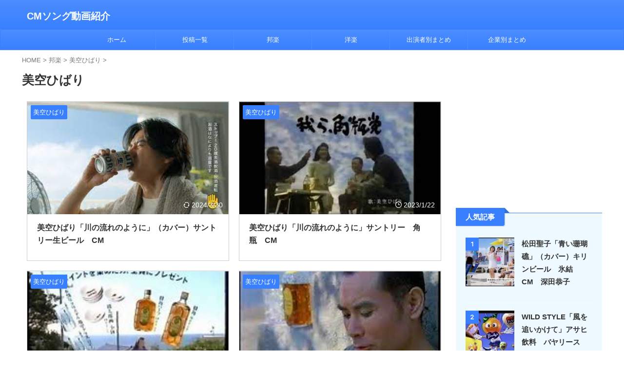

--- FILE ---
content_type: text/html; charset=UTF-8
request_url: https://song-cm.com/category/hougaku/misora-hibari/
body_size: 46070
content:
<!DOCTYPE html>
<html lang="ja" class="s-navi-search-slide  toc-style-default">
	<!--<![endif]-->
	<head prefix="og: http://ogp.me/ns# fb: http://ogp.me/ns/fb# article: http://ogp.me/ns/article#">
		
	<!-- Global site tag (gtag.js) - Google Analytics -->
	<script async src="https://www.googletagmanager.com/gtag/js?id=UA-158965844-1"></script>
	<script>
	  window.dataLayer = window.dataLayer || [];
	  function gtag(){dataLayer.push(arguments);}
	  gtag('js', new Date());

	  gtag('config', 'UA-158965844-1');
	</script>
			<meta charset="UTF-8" >
		<meta name="viewport" content="width=device-width,initial-scale=1.0,user-scalable=no,viewport-fit=cover">
		<meta name="format-detection" content="telephone=no" >
		<meta name="referrer" content="no-referrer-when-downgrade"/>

		
		<link rel="alternate" type="application/rss+xml" title="CMソング動画紹介 RSS Feed" href="https://song-cm.com/feed/" />
		<link rel="pingback" href="https://song-cm.com/xmlrpc.php" >
		<!--[if lt IE 9]>
		<script src="https://song-cm.com/wp-content/themes/affinger/js/html5shiv.js" class="" defer data-st-lazy-load="true"></script>
		<![endif]-->
				<meta name='robots' content='max-image-preview:large' />
<title>美空ひばり - CMソング動画紹介</title>
<link rel='dns-prefetch' href='//www.googletagmanager.com' />
<link rel='dns-prefetch' href='//pagead2.googlesyndication.com' />
<style id='wp-img-auto-sizes-contain-inline-css' type='text/css'>
img:is([sizes=auto i],[sizes^="auto," i]){contain-intrinsic-size:3000px 1500px}
/*# sourceURL=wp-img-auto-sizes-contain-inline-css */
</style>
<style id='wp-emoji-styles-inline-css' type='text/css'>

	img.wp-smiley, img.emoji {
		display: inline !important;
		border: none !important;
		box-shadow: none !important;
		height: 1em !important;
		width: 1em !important;
		margin: 0 0.07em !important;
		vertical-align: -0.1em !important;
		background: none !important;
		padding: 0 !important;
	}
/*# sourceURL=wp-emoji-styles-inline-css */
</style>
<style id='wp-block-library-inline-css' type='text/css'>
:root{--wp-block-synced-color:#7a00df;--wp-block-synced-color--rgb:122,0,223;--wp-bound-block-color:var(--wp-block-synced-color);--wp-editor-canvas-background:#ddd;--wp-admin-theme-color:#007cba;--wp-admin-theme-color--rgb:0,124,186;--wp-admin-theme-color-darker-10:#006ba1;--wp-admin-theme-color-darker-10--rgb:0,107,160.5;--wp-admin-theme-color-darker-20:#005a87;--wp-admin-theme-color-darker-20--rgb:0,90,135;--wp-admin-border-width-focus:2px}@media (min-resolution:192dpi){:root{--wp-admin-border-width-focus:1.5px}}.wp-element-button{cursor:pointer}:root .has-very-light-gray-background-color{background-color:#eee}:root .has-very-dark-gray-background-color{background-color:#313131}:root .has-very-light-gray-color{color:#eee}:root .has-very-dark-gray-color{color:#313131}:root .has-vivid-green-cyan-to-vivid-cyan-blue-gradient-background{background:linear-gradient(135deg,#00d084,#0693e3)}:root .has-purple-crush-gradient-background{background:linear-gradient(135deg,#34e2e4,#4721fb 50%,#ab1dfe)}:root .has-hazy-dawn-gradient-background{background:linear-gradient(135deg,#faaca8,#dad0ec)}:root .has-subdued-olive-gradient-background{background:linear-gradient(135deg,#fafae1,#67a671)}:root .has-atomic-cream-gradient-background{background:linear-gradient(135deg,#fdd79a,#004a59)}:root .has-nightshade-gradient-background{background:linear-gradient(135deg,#330968,#31cdcf)}:root .has-midnight-gradient-background{background:linear-gradient(135deg,#020381,#2874fc)}:root{--wp--preset--font-size--normal:16px;--wp--preset--font-size--huge:42px}.has-regular-font-size{font-size:1em}.has-larger-font-size{font-size:2.625em}.has-normal-font-size{font-size:var(--wp--preset--font-size--normal)}.has-huge-font-size{font-size:var(--wp--preset--font-size--huge)}.has-text-align-center{text-align:center}.has-text-align-left{text-align:left}.has-text-align-right{text-align:right}.has-fit-text{white-space:nowrap!important}#end-resizable-editor-section{display:none}.aligncenter{clear:both}.items-justified-left{justify-content:flex-start}.items-justified-center{justify-content:center}.items-justified-right{justify-content:flex-end}.items-justified-space-between{justify-content:space-between}.screen-reader-text{border:0;clip-path:inset(50%);height:1px;margin:-1px;overflow:hidden;padding:0;position:absolute;width:1px;word-wrap:normal!important}.screen-reader-text:focus{background-color:#ddd;clip-path:none;color:#444;display:block;font-size:1em;height:auto;left:5px;line-height:normal;padding:15px 23px 14px;text-decoration:none;top:5px;width:auto;z-index:100000}html :where(.has-border-color){border-style:solid}html :where([style*=border-top-color]){border-top-style:solid}html :where([style*=border-right-color]){border-right-style:solid}html :where([style*=border-bottom-color]){border-bottom-style:solid}html :where([style*=border-left-color]){border-left-style:solid}html :where([style*=border-width]){border-style:solid}html :where([style*=border-top-width]){border-top-style:solid}html :where([style*=border-right-width]){border-right-style:solid}html :where([style*=border-bottom-width]){border-bottom-style:solid}html :where([style*=border-left-width]){border-left-style:solid}html :where(img[class*=wp-image-]){height:auto;max-width:100%}:where(figure){margin:0 0 1em}html :where(.is-position-sticky){--wp-admin--admin-bar--position-offset:var(--wp-admin--admin-bar--height,0px)}@media screen and (max-width:600px){html :where(.is-position-sticky){--wp-admin--admin-bar--position-offset:0px}}

/*# sourceURL=wp-block-library-inline-css */
</style><style id='global-styles-inline-css' type='text/css'>
:root{--wp--preset--aspect-ratio--square: 1;--wp--preset--aspect-ratio--4-3: 4/3;--wp--preset--aspect-ratio--3-4: 3/4;--wp--preset--aspect-ratio--3-2: 3/2;--wp--preset--aspect-ratio--2-3: 2/3;--wp--preset--aspect-ratio--16-9: 16/9;--wp--preset--aspect-ratio--9-16: 9/16;--wp--preset--color--black: #000000;--wp--preset--color--cyan-bluish-gray: #abb8c3;--wp--preset--color--white: #ffffff;--wp--preset--color--pale-pink: #f78da7;--wp--preset--color--vivid-red: #cf2e2e;--wp--preset--color--luminous-vivid-orange: #ff6900;--wp--preset--color--luminous-vivid-amber: #fcb900;--wp--preset--color--light-green-cyan: #eefaff;--wp--preset--color--vivid-green-cyan: #00d084;--wp--preset--color--pale-cyan-blue: #8ed1fc;--wp--preset--color--vivid-cyan-blue: #0693e3;--wp--preset--color--vivid-purple: #9b51e0;--wp--preset--color--soft-red: #e92f3d;--wp--preset--color--light-grayish-red: #fdf0f2;--wp--preset--color--vivid-yellow: #ffc107;--wp--preset--color--very-pale-yellow: #fffde7;--wp--preset--color--very-light-gray: #fafafa;--wp--preset--color--very-dark-gray: #313131;--wp--preset--color--original-color-a: #43a047;--wp--preset--color--original-color-b: #795548;--wp--preset--color--original-color-c: #ec407a;--wp--preset--color--original-color-d: #9e9d24;--wp--preset--gradient--vivid-cyan-blue-to-vivid-purple: linear-gradient(135deg,rgb(6,147,227) 0%,rgb(155,81,224) 100%);--wp--preset--gradient--light-green-cyan-to-vivid-green-cyan: linear-gradient(135deg,rgb(122,220,180) 0%,rgb(0,208,130) 100%);--wp--preset--gradient--luminous-vivid-amber-to-luminous-vivid-orange: linear-gradient(135deg,rgb(252,185,0) 0%,rgb(255,105,0) 100%);--wp--preset--gradient--luminous-vivid-orange-to-vivid-red: linear-gradient(135deg,rgb(255,105,0) 0%,rgb(207,46,46) 100%);--wp--preset--gradient--very-light-gray-to-cyan-bluish-gray: linear-gradient(135deg,rgb(238,238,238) 0%,rgb(169,184,195) 100%);--wp--preset--gradient--cool-to-warm-spectrum: linear-gradient(135deg,rgb(74,234,220) 0%,rgb(151,120,209) 20%,rgb(207,42,186) 40%,rgb(238,44,130) 60%,rgb(251,105,98) 80%,rgb(254,248,76) 100%);--wp--preset--gradient--blush-light-purple: linear-gradient(135deg,rgb(255,206,236) 0%,rgb(152,150,240) 100%);--wp--preset--gradient--blush-bordeaux: linear-gradient(135deg,rgb(254,205,165) 0%,rgb(254,45,45) 50%,rgb(107,0,62) 100%);--wp--preset--gradient--luminous-dusk: linear-gradient(135deg,rgb(255,203,112) 0%,rgb(199,81,192) 50%,rgb(65,88,208) 100%);--wp--preset--gradient--pale-ocean: linear-gradient(135deg,rgb(255,245,203) 0%,rgb(182,227,212) 50%,rgb(51,167,181) 100%);--wp--preset--gradient--electric-grass: linear-gradient(135deg,rgb(202,248,128) 0%,rgb(113,206,126) 100%);--wp--preset--gradient--midnight: linear-gradient(135deg,rgb(2,3,129) 0%,rgb(40,116,252) 100%);--wp--preset--font-size--small: .8em;--wp--preset--font-size--medium: 20px;--wp--preset--font-size--large: 1.5em;--wp--preset--font-size--x-large: 42px;--wp--preset--font-size--st-regular: 1em;--wp--preset--font-size--huge: 3em;--wp--preset--spacing--20: 0.44rem;--wp--preset--spacing--30: 0.67rem;--wp--preset--spacing--40: 1rem;--wp--preset--spacing--50: 1.5rem;--wp--preset--spacing--60: 2.25rem;--wp--preset--spacing--70: 3.38rem;--wp--preset--spacing--80: 5.06rem;--wp--preset--spacing--af-spacing-ss: 5px;--wp--preset--spacing--af-spacing-s: 10px;--wp--preset--spacing--af-spacing-m: 20px;--wp--preset--spacing--af-spacing-l: 40px;--wp--preset--spacing--af-spacing-ll: 60px;--wp--preset--spacing--af-spacing-xl: 80px;--wp--preset--spacing--af-spacing-xxl: 100px;--wp--preset--shadow--natural: 6px 6px 9px rgba(0, 0, 0, 0.2);--wp--preset--shadow--deep: 12px 12px 50px rgba(0, 0, 0, 0.4);--wp--preset--shadow--sharp: 6px 6px 0px rgba(0, 0, 0, 0.2);--wp--preset--shadow--outlined: 6px 6px 0px -3px rgb(255, 255, 255), 6px 6px rgb(0, 0, 0);--wp--preset--shadow--crisp: 6px 6px 0px rgb(0, 0, 0);}:where(.is-layout-flex){gap: 0.5em;}:where(.is-layout-grid){gap: 0.5em;}body .is-layout-flex{display: flex;}.is-layout-flex{flex-wrap: wrap;align-items: center;}.is-layout-flex > :is(*, div){margin: 0;}body .is-layout-grid{display: grid;}.is-layout-grid > :is(*, div){margin: 0;}:where(.wp-block-columns.is-layout-flex){gap: 2em;}:where(.wp-block-columns.is-layout-grid){gap: 2em;}:where(.wp-block-post-template.is-layout-flex){gap: 1.25em;}:where(.wp-block-post-template.is-layout-grid){gap: 1.25em;}.has-black-color{color: var(--wp--preset--color--black) !important;}.has-cyan-bluish-gray-color{color: var(--wp--preset--color--cyan-bluish-gray) !important;}.has-white-color{color: var(--wp--preset--color--white) !important;}.has-pale-pink-color{color: var(--wp--preset--color--pale-pink) !important;}.has-vivid-red-color{color: var(--wp--preset--color--vivid-red) !important;}.has-luminous-vivid-orange-color{color: var(--wp--preset--color--luminous-vivid-orange) !important;}.has-luminous-vivid-amber-color{color: var(--wp--preset--color--luminous-vivid-amber) !important;}.has-light-green-cyan-color{color: var(--wp--preset--color--light-green-cyan) !important;}.has-vivid-green-cyan-color{color: var(--wp--preset--color--vivid-green-cyan) !important;}.has-pale-cyan-blue-color{color: var(--wp--preset--color--pale-cyan-blue) !important;}.has-vivid-cyan-blue-color{color: var(--wp--preset--color--vivid-cyan-blue) !important;}.has-vivid-purple-color{color: var(--wp--preset--color--vivid-purple) !important;}.has-black-background-color{background-color: var(--wp--preset--color--black) !important;}.has-cyan-bluish-gray-background-color{background-color: var(--wp--preset--color--cyan-bluish-gray) !important;}.has-white-background-color{background-color: var(--wp--preset--color--white) !important;}.has-pale-pink-background-color{background-color: var(--wp--preset--color--pale-pink) !important;}.has-vivid-red-background-color{background-color: var(--wp--preset--color--vivid-red) !important;}.has-luminous-vivid-orange-background-color{background-color: var(--wp--preset--color--luminous-vivid-orange) !important;}.has-luminous-vivid-amber-background-color{background-color: var(--wp--preset--color--luminous-vivid-amber) !important;}.has-light-green-cyan-background-color{background-color: var(--wp--preset--color--light-green-cyan) !important;}.has-vivid-green-cyan-background-color{background-color: var(--wp--preset--color--vivid-green-cyan) !important;}.has-pale-cyan-blue-background-color{background-color: var(--wp--preset--color--pale-cyan-blue) !important;}.has-vivid-cyan-blue-background-color{background-color: var(--wp--preset--color--vivid-cyan-blue) !important;}.has-vivid-purple-background-color{background-color: var(--wp--preset--color--vivid-purple) !important;}.has-black-border-color{border-color: var(--wp--preset--color--black) !important;}.has-cyan-bluish-gray-border-color{border-color: var(--wp--preset--color--cyan-bluish-gray) !important;}.has-white-border-color{border-color: var(--wp--preset--color--white) !important;}.has-pale-pink-border-color{border-color: var(--wp--preset--color--pale-pink) !important;}.has-vivid-red-border-color{border-color: var(--wp--preset--color--vivid-red) !important;}.has-luminous-vivid-orange-border-color{border-color: var(--wp--preset--color--luminous-vivid-orange) !important;}.has-luminous-vivid-amber-border-color{border-color: var(--wp--preset--color--luminous-vivid-amber) !important;}.has-light-green-cyan-border-color{border-color: var(--wp--preset--color--light-green-cyan) !important;}.has-vivid-green-cyan-border-color{border-color: var(--wp--preset--color--vivid-green-cyan) !important;}.has-pale-cyan-blue-border-color{border-color: var(--wp--preset--color--pale-cyan-blue) !important;}.has-vivid-cyan-blue-border-color{border-color: var(--wp--preset--color--vivid-cyan-blue) !important;}.has-vivid-purple-border-color{border-color: var(--wp--preset--color--vivid-purple) !important;}.has-vivid-cyan-blue-to-vivid-purple-gradient-background{background: var(--wp--preset--gradient--vivid-cyan-blue-to-vivid-purple) !important;}.has-light-green-cyan-to-vivid-green-cyan-gradient-background{background: var(--wp--preset--gradient--light-green-cyan-to-vivid-green-cyan) !important;}.has-luminous-vivid-amber-to-luminous-vivid-orange-gradient-background{background: var(--wp--preset--gradient--luminous-vivid-amber-to-luminous-vivid-orange) !important;}.has-luminous-vivid-orange-to-vivid-red-gradient-background{background: var(--wp--preset--gradient--luminous-vivid-orange-to-vivid-red) !important;}.has-very-light-gray-to-cyan-bluish-gray-gradient-background{background: var(--wp--preset--gradient--very-light-gray-to-cyan-bluish-gray) !important;}.has-cool-to-warm-spectrum-gradient-background{background: var(--wp--preset--gradient--cool-to-warm-spectrum) !important;}.has-blush-light-purple-gradient-background{background: var(--wp--preset--gradient--blush-light-purple) !important;}.has-blush-bordeaux-gradient-background{background: var(--wp--preset--gradient--blush-bordeaux) !important;}.has-luminous-dusk-gradient-background{background: var(--wp--preset--gradient--luminous-dusk) !important;}.has-pale-ocean-gradient-background{background: var(--wp--preset--gradient--pale-ocean) !important;}.has-electric-grass-gradient-background{background: var(--wp--preset--gradient--electric-grass) !important;}.has-midnight-gradient-background{background: var(--wp--preset--gradient--midnight) !important;}.has-small-font-size{font-size: var(--wp--preset--font-size--small) !important;}.has-medium-font-size{font-size: var(--wp--preset--font-size--medium) !important;}.has-large-font-size{font-size: var(--wp--preset--font-size--large) !important;}.has-x-large-font-size{font-size: var(--wp--preset--font-size--x-large) !important;}
/*# sourceURL=global-styles-inline-css */
</style>

<style id='classic-theme-styles-inline-css' type='text/css'>
/*! This file is auto-generated */
.wp-block-button__link{color:#fff;background-color:#32373c;border-radius:9999px;box-shadow:none;text-decoration:none;padding:calc(.667em + 2px) calc(1.333em + 2px);font-size:1.125em}.wp-block-file__button{background:#32373c;color:#fff;text-decoration:none}
/*# sourceURL=/wp-includes/css/classic-themes.min.css */
</style>
<link rel='stylesheet' id='st-af-cpt-css' href='https://song-cm.com/wp-content/plugins/st-af-cpt/assets/css/style.css?ver=1.0.0' type='text/css' media='all' />
<link rel='stylesheet' id='yyi_rinker_stylesheet-css' href='https://song-cm.com/wp-content/plugins/yyi-rinker/css/style.css?v=1.11.1&#038;ver=6.9' type='text/css' media='all' />
<link rel='stylesheet' id='single_child2-css' href='https://song-cm.com/wp-content/themes/affinger-jet-child/st-child-kanricss.php' type='text/css' media='all' />
<link rel='stylesheet' id='normalize-css' href='https://song-cm.com/wp-content/themes/affinger/css/normalize.css?ver=1.5.9' type='text/css' media='all' />
<link rel='stylesheet' id='st_svg-css' href='https://song-cm.com/wp-content/themes/affinger/st_svg/style.css?ver=20220117' type='text/css' media='all' />
<link rel='stylesheet' id='slick-css' href='https://song-cm.com/wp-content/themes/affinger/vendor/slick/slick.css?ver=1.8.0' type='text/css' media='all' />
<link rel='stylesheet' id='slick-theme-css' href='https://song-cm.com/wp-content/themes/affinger/vendor/slick/slick-theme.css?ver=1.8.0' type='text/css' media='all' />
<link rel='stylesheet' id='fonts-googleapis-roboto400-css' href='//fonts.googleapis.com/css2?family=Roboto%3Awght%40400&#038;display=swap&#038;ver=6.9' type='text/css' media='all' />
<link rel='stylesheet' id='style-css' href='https://song-cm.com/wp-content/themes/affinger/style.css?ver=20220117' type='text/css' media='all' />
<link rel='stylesheet' id='child-style-css' href='https://song-cm.com/wp-content/themes/affinger-jet-child/style.css?ver=20220117' type='text/css' media='all' />
<link rel='stylesheet' id='single-css' href='https://song-cm.com/wp-content/themes/affinger/st-rankcss.php' type='text/css' media='all' />
<link rel='stylesheet' id='af-custom-fields-frontend-css' href='https://song-cm.com/wp-content/themes/affinger/af-custom-fields/css/frontend.css?ver=1.0.0' type='text/css' media='all' />
<link rel='stylesheet' id='st-lazy-load-index-css' href='https://song-cm.com/wp-content/plugins/st-lazy-load/assets/bundles/index.css?ver=f4577087faf4d337f162' type='text/css' media='all' />
<link rel='stylesheet' id='popular-widget-css' href='https://song-cm.com/wp-content/plugins/popular-widget/_css/pop-widget.css?ver=1.7.0' type='text/css' media='all' />
<link rel='stylesheet' id='st-themecss-css' href='https://song-cm.com/wp-content/themes/affinger/st-themecss-loader.php?ver=6.9' type='text/css' media='all' />
<script type="text/javascript" id="wpgmza_data-js-extra">
/* <![CDATA[ */
var wpgmza_google_api_status = {"message":"Enqueued","code":"ENQUEUED"};
//# sourceURL=wpgmza_data-js-extra
/* ]]> */
</script>
<script type="text/javascript" src="https://song-cm.com/wp-content/plugins/wp-google-maps/wpgmza_data.js?ver=6.9" id="wpgmza_data-js" class="" defer data-st-lazy-load="true"></script>
<script type="text/javascript" src="https://song-cm.com/wp-includes/js/jquery/jquery.min.js?ver=3.7.1" id="jquery-core-js" data-st-lazy-load="false"></script>
<script type="text/javascript" src="https://song-cm.com/wp-includes/js/jquery/jquery-migrate.min.js?ver=3.4.1" id="jquery-migrate-js" data-st-lazy-load="false"></script>

<!-- Site Kit によって追加された Google タグ（gtag.js）スニペット -->
<!-- Google アナリティクス スニペット (Site Kit が追加) -->
<script type="text/javascript" src="https://www.googletagmanager.com/gtag/js?id=GT-PLTTL3Q" id="google_gtagjs-js" async></script>
<script type="text/javascript" id="google_gtagjs-js-after">
/* <![CDATA[ */
window.dataLayer = window.dataLayer || [];function gtag(){dataLayer.push(arguments);}
gtag("set","linker",{"domains":["song-cm.com"]});
gtag("js", new Date());
gtag("set", "developer_id.dZTNiMT", true);
gtag("config", "GT-PLTTL3Q");
//# sourceURL=google_gtagjs-js-after
/* ]]> */
</script>
<link rel="https://api.w.org/" href="https://song-cm.com/wp-json/" /><link rel="alternate" title="JSON" type="application/json" href="https://song-cm.com/wp-json/wp/v2/categories/3596" /><meta name="generator" content="Site Kit by Google 1.170.0" /><style>
.yyi-rinker-images {
    display: flex;
    justify-content: center;
    align-items: center;
    position: relative;

}
div.yyi-rinker-image img.yyi-rinker-main-img.hidden {
    display: none;
}

.yyi-rinker-images-arrow {
    cursor: pointer;
    position: absolute;
    top: 50%;
    display: block;
    margin-top: -11px;
    opacity: 0.6;
    width: 22px;
}

.yyi-rinker-images-arrow-left{
    left: -10px;
}
.yyi-rinker-images-arrow-right{
    right: -10px;
}

.yyi-rinker-images-arrow-left.hidden {
    display: none;
}

.yyi-rinker-images-arrow-right.hidden {
    display: none;
}
div.yyi-rinker-contents.yyi-rinker-design-tate  div.yyi-rinker-box{
    flex-direction: column;
}

div.yyi-rinker-contents.yyi-rinker-design-slim div.yyi-rinker-box .yyi-rinker-links {
    flex-direction: column;
}

div.yyi-rinker-contents.yyi-rinker-design-slim div.yyi-rinker-info {
    width: 100%;
}

div.yyi-rinker-contents.yyi-rinker-design-slim .yyi-rinker-title {
    text-align: center;
}

div.yyi-rinker-contents.yyi-rinker-design-slim .yyi-rinker-links {
    text-align: center;
}
div.yyi-rinker-contents.yyi-rinker-design-slim .yyi-rinker-image {
    margin: auto;
}

div.yyi-rinker-contents.yyi-rinker-design-slim div.yyi-rinker-info ul.yyi-rinker-links li {
	align-self: stretch;
}
div.yyi-rinker-contents.yyi-rinker-design-slim div.yyi-rinker-box div.yyi-rinker-info {
	padding: 0;
}
div.yyi-rinker-contents.yyi-rinker-design-slim div.yyi-rinker-box {
	flex-direction: column;
	padding: 14px 5px 0;
}

.yyi-rinker-design-slim div.yyi-rinker-box div.yyi-rinker-info {
	text-align: center;
}

.yyi-rinker-design-slim div.price-box span.price {
	display: block;
}

div.yyi-rinker-contents.yyi-rinker-design-slim div.yyi-rinker-info div.yyi-rinker-title a{
	font-size:16px;
}

div.yyi-rinker-contents.yyi-rinker-design-slim ul.yyi-rinker-links li.amazonkindlelink:before,  div.yyi-rinker-contents.yyi-rinker-design-slim ul.yyi-rinker-links li.amazonlink:before,  div.yyi-rinker-contents.yyi-rinker-design-slim ul.yyi-rinker-links li.rakutenlink:before, div.yyi-rinker-contents.yyi-rinker-design-slim ul.yyi-rinker-links li.yahoolink:before, div.yyi-rinker-contents.yyi-rinker-design-slim ul.yyi-rinker-links li.mercarilink:before {
	font-size:12px;
}

div.yyi-rinker-contents.yyi-rinker-design-slim ul.yyi-rinker-links li a {
	font-size: 13px;
}
.entry-content ul.yyi-rinker-links li {
	padding: 0;
}

div.yyi-rinker-contents .yyi-rinker-attention.attention_desing_right_ribbon {
    width: 89px;
    height: 91px;
    position: absolute;
    top: -1px;
    right: -1px;
    left: auto;
    overflow: hidden;
}

div.yyi-rinker-contents .yyi-rinker-attention.attention_desing_right_ribbon span {
    display: inline-block;
    width: 146px;
    position: absolute;
    padding: 4px 0;
    left: -13px;
    top: 12px;
    text-align: center;
    font-size: 12px;
    line-height: 24px;
    -webkit-transform: rotate(45deg);
    transform: rotate(45deg);
    box-shadow: 0 1px 3px rgba(0, 0, 0, 0.2);
}

div.yyi-rinker-contents .yyi-rinker-attention.attention_desing_right_ribbon {
    background: none;
}
.yyi-rinker-attention.attention_desing_right_ribbon .yyi-rinker-attention-after,
.yyi-rinker-attention.attention_desing_right_ribbon .yyi-rinker-attention-before{
display:none;
}
div.yyi-rinker-use-right_ribbon div.yyi-rinker-title {
    margin-right: 2rem;
}

				</style>
<!-- Site Kit が追加した Google AdSense メタタグ -->
<meta name="google-adsense-platform-account" content="ca-host-pub-2644536267352236">
<meta name="google-adsense-platform-domain" content="sitekit.withgoogle.com">
<!-- Site Kit が追加した End Google AdSense メタタグ -->
<noscript><style>.lazyload[data-src]{display:none !important;}</style></noscript><style>.lazyload{background-image:none !important;}.lazyload:before{background-image:none !important;}</style>
<!-- Google タグ マネージャー スニペット (Site Kit が追加) -->
<script type="text/javascript">
/* <![CDATA[ */

			( function( w, d, s, l, i ) {
				w[l] = w[l] || [];
				w[l].push( {'gtm.start': new Date().getTime(), event: 'gtm.js'} );
				var f = d.getElementsByTagName( s )[0],
					j = d.createElement( s ), dl = l != 'dataLayer' ? '&l=' + l : '';
				j.async = true;
				j.src = 'https://www.googletagmanager.com/gtm.js?id=' + i + dl;
				f.parentNode.insertBefore( j, f );
			} )( window, document, 'script', 'dataLayer', 'GTM-T49S8JT' );
			
/* ]]> */
</script>

<!-- (ここまで) Google タグ マネージャー スニペット (Site Kit が追加) -->

<!-- Google AdSense スニペット (Site Kit が追加) -->
<script type="text/javascript" async="async" src="https://pagead2.googlesyndication.com/pagead/js/adsbygoogle.js?client=ca-pub-7241995981070883&amp;host=ca-host-pub-2644536267352236" crossorigin="anonymous"></script>

<!-- (ここまで) Google AdSense スニペット (Site Kit が追加) -->
		
<!-- OGP -->

<meta property="og:type" content="website">
<meta property="og:title" content="CMソング動画紹介">
<meta property="og:url" content="https://song-cm.com">
<meta property="og:description" content="">
<meta property="og:site_name" content="CMソング動画紹介">
<meta property="og:image" content="https://song-cm.com/wp-content/themes/affinger/images/no-img.png">



	<meta name="twitter:card" content="summary_large_image">
	
<meta name="twitter:title" content="CMソング動画紹介">
<meta name="twitter:description" content="">
<meta name="twitter:image" content="https://song-cm.com/wp-content/themes/affinger/images/no-img.png">
<!-- /OGP -->
		


<script>
	(function (window, document, $, undefined) {
		'use strict';

		var SlideBox = (function () {
			/**
			 * @param $element
			 *
			 * @constructor
			 */
			function SlideBox($element) {
				this._$element = $element;
			}

			SlideBox.prototype.$content = function () {
				return this._$element.find('[data-st-slidebox-content]');
			};

			SlideBox.prototype.$toggle = function () {
				return this._$element.find('[data-st-slidebox-toggle]');
			};

			SlideBox.prototype.$icon = function () {
				return this._$element.find('[data-st-slidebox-icon]');
			};

			SlideBox.prototype.$text = function () {
				return this._$element.find('[data-st-slidebox-text]');
			};

			SlideBox.prototype.is_expanded = function () {
				return !!(this._$element.filter('[data-st-slidebox-expanded="true"]').length);
			};

			SlideBox.prototype.expand = function () {
				var self = this;

				this.$content().slideDown()
					.promise()
					.then(function () {
						var $icon = self.$icon();
						var $text = self.$text();

						$icon.removeClass($icon.attr('data-st-slidebox-icon-collapsed'))
							.addClass($icon.attr('data-st-slidebox-icon-expanded'))

						$text.text($text.attr('data-st-slidebox-text-expanded'))

						self._$element.removeClass('is-collapsed')
							.addClass('is-expanded');

						self._$element.attr('data-st-slidebox-expanded', 'true');
					});
			};

			SlideBox.prototype.collapse = function () {
				var self = this;

				this.$content().slideUp()
					.promise()
					.then(function () {
						var $icon = self.$icon();
						var $text = self.$text();

						$icon.removeClass($icon.attr('data-st-slidebox-icon-expanded'))
							.addClass($icon.attr('data-st-slidebox-icon-collapsed'))

						$text.text($text.attr('data-st-slidebox-text-collapsed'))

						self._$element.removeClass('is-expanded')
							.addClass('is-collapsed');

						self._$element.attr('data-st-slidebox-expanded', 'false');
					});
			};

			SlideBox.prototype.toggle = function () {
				if (this.is_expanded()) {
					this.collapse();
				} else {
					this.expand();
				}
			};

			SlideBox.prototype.add_event_listeners = function () {
				var self = this;

				this.$toggle().on('click', function (event) {
					self.toggle();
				});
			};

			SlideBox.prototype.initialize = function () {
				this.add_event_listeners();
			};

			return SlideBox;
		}());

		function on_ready() {
			var slideBoxes = [];

			$('[data-st-slidebox]').each(function () {
				var $element = $(this);
				var slideBox = new SlideBox($element);

				slideBoxes.push(slideBox);

				slideBox.initialize();
			});

			return slideBoxes;
		}

		$(on_ready);
	}(window, window.document, jQuery));
</script>

	<script>
		(function (window, document, $, undefined) {
			'use strict';

			$(function(){
			$('.post h2:not([class^="is-style-st-heading-custom-"]):not([class*=" is-style-st-heading-custom-"]):not(.st-css-no2) , .h2modoki').wrapInner('<span class="st-dash-design"></span>');
			})
		}(window, window.document, jQuery));
	</script>

<script>
	(function (window, document, $, undefined) {
		'use strict';

		$(function(){
			/* 第一階層のみの目次にクラスを挿入 */
			$("#toc_container:not(:has(ul ul))").addClass("only-toc");
			/* アコーディオンメニュー内のカテゴリーにクラス追加 */
			$(".st-ac-box ul:has(.cat-item)").each(function(){
				$(this).addClass("st-ac-cat");
			});
		});
	}(window, window.document, jQuery));
</script>

<script>
	(function (window, document, $, undefined) {
		'use strict';

		$(function(){
									$('.st-star').parent('.rankh4').css('padding-bottom','5px'); // スターがある場合のランキング見出し調整
		});
	}(window, window.document, jQuery));
</script>




	<script>
		(function (window, document, $, undefined) {
			'use strict';

			$(function() {
				$('.is-style-st-paragraph-kaiwa').wrapInner('<span class="st-paragraph-kaiwa-text">');
			});
		}(window, window.document, jQuery));
	</script>

	<script>
		(function (window, document, $, undefined) {
			'use strict';

			$(function() {
				$('.is-style-st-paragraph-kaiwa-b').wrapInner('<span class="st-paragraph-kaiwa-text">');
			});
		}(window, window.document, jQuery));
	</script>

<script>
	/* Gutenbergスタイルを調整 */
	(function (window, document, $, undefined) {
		'use strict';

		$(function() {
			$( '[class^="is-style-st-paragraph-"],[class*=" is-style-st-paragraph-"]' ).wrapInner( '<span class="st-noflex"></span>' );
		});
	}(window, window.document, jQuery));
</script>





			</head>
	<body ontouchstart="" class="archive category category-misora-hibari category-3596 wp-theme-affinger wp-child-theme-affinger-jet-child st-af-ex not-front-page" >				<div id="st-ami">
				<div id="wrapper" class="" ontouchstart="">
				<div id="wrapper-in">

					

<header id="">
	<div id="header-full">
		<div id="headbox-bg-fixed">
			<div id="headbox-bg">
				<div id="headbox">

						<nav id="s-navi" class="pcnone" data-st-nav data-st-nav-type="normal">
		<dl class="acordion is-active" data-st-nav-primary>
			<dt class="trigger">
				<p class="acordion_button"><span class="op op-menu"><i class="st-fa st-svg-menu"></i></span></p>

									<p class="acordion_button acordion_button_search"><span class="op op-search"><i class="st-fa st-svg-search_s op-search-close"></i></span></p>
				
									<div id="st-mobile-logo"></div>
				
				<!-- 追加メニュー -->
				
				<!-- 追加メニュー2 -->
				
			</dt>

			<dd class="acordion_tree">
				<div class="acordion_tree_content">

					
					<div class="menu-catelist-container"><ul id="menu-catelist" class="menu"><li id="menu-item-20134" class="menu-item menu-item-type-post_type menu-item-object-page menu-item-home menu-item-20134"><a href="https://song-cm.com/"><span class="menu-item-label">ホーム</span></a></li>
<li id="menu-item-6130" class="menu-item menu-item-type-post_type menu-item-object-page current_page_parent menu-item-6130"><a href="https://song-cm.com/blog/"><span class="menu-item-label">投稿一覧</span></a></li>
<li id="menu-item-26099" class="menu-item menu-item-type-post_type menu-item-object-page menu-item-26099"><a href="https://song-cm.com/%e9%82%a6%e6%a5%bd/"><span class="menu-item-label">邦楽</span></a></li>
<li id="menu-item-4834" class="menu-item menu-item-type-taxonomy menu-item-object-category menu-item-4834"><a href="https://song-cm.com/category/yougaku/"><span class="menu-item-label">洋楽</span></a></li>
<li id="menu-item-6126" class="menu-item menu-item-type-taxonomy menu-item-object-category menu-item-6126"><a href="https://song-cm.com/category/syutuenshabetumatome/"><span class="menu-item-label">出演者別まとめ</span></a></li>
<li id="menu-item-6127" class="menu-item menu-item-type-taxonomy menu-item-object-category menu-item-6127"><a href="https://song-cm.com/category/kigyoubetumatome/"><span class="menu-item-label">企業別まとめ</span></a></li>
</ul></div>
					<div class="clear"></div>

					
				</div>
			</dd>

							<dd class="acordion_search">
					<div class="acordion_search_content">
													<div id="search" class="search-custom-d">
	<form method="get" id="searchform" action="https://song-cm.com/">
		<label class="hidden" for="s">
					</label>
		<input type="text" placeholder="" value="" name="s" id="s" />
		<input type="submit" value="&#xf002;" class="st-fa" id="searchsubmit" />
	</form>
</div>
<!-- /stinger -->
											</div>
				</dd>
					</dl>

					</nav>

											<div id="header-l">
							
							<div id="st-text-logo">
									<!-- ロゴ又はブログ名 -->
    					<p class="sitename sitename-only"><a href="https://song-cm.com/">
                                    CMソング動画紹介                            </a></p>
            
							</div>
						</div><!-- /#header-l -->
					
					<div id="header-r" class="smanone">
						
					</div><!-- /#header-r -->

				</div><!-- /#headbox -->
			</div><!-- /#headbox-bg clearfix -->
		</div><!-- /#headbox-bg-fixed -->

		
		
		
		
			

			<div id="gazou-wide">
					<div id="st-menubox">
			<div id="st-menuwide">
				<div id="st-menuwide-fixed">
					<nav class="smanone clearfix"><ul id="menu-catelist-1" class="menu"><li class="menu-item menu-item-type-post_type menu-item-object-page menu-item-home menu-item-20134"><a href="https://song-cm.com/">ホーム</a></li>
<li class="menu-item menu-item-type-post_type menu-item-object-page current_page_parent menu-item-6130"><a href="https://song-cm.com/blog/">投稿一覧</a></li>
<li class="menu-item menu-item-type-post_type menu-item-object-page menu-item-26099"><a href="https://song-cm.com/%e9%82%a6%e6%a5%bd/">邦楽</a></li>
<li class="menu-item menu-item-type-taxonomy menu-item-object-category menu-item-4834"><a href="https://song-cm.com/category/yougaku/">洋楽</a></li>
<li class="menu-item menu-item-type-taxonomy menu-item-object-category menu-item-6126"><a href="https://song-cm.com/category/syutuenshabetumatome/">出演者別まとめ</a></li>
<li class="menu-item menu-item-type-taxonomy menu-item-object-category menu-item-6127"><a href="https://song-cm.com/category/kigyoubetumatome/">企業別まとめ</a></li>
</ul></nav>				</div>
			</div>
		</div>
										<div id="st-headerbox">
						<div id="st-header">
						</div>
					</div>
									</div>
		
	</div><!-- #header-full -->

	





</header>

					<div id="content-w">

						
						

<div id="content" class="clearfix">
    <div id="contentInner">
        <main>
            <article>
				
                <!--ぱんくず -->
					<div id="breadcrumb">
					<ol itemscope itemtype="http://schema.org/BreadcrumbList">
						<li itemprop="itemListElement" itemscope
      itemtype="http://schema.org/ListItem"><a href="https://song-cm.com" itemprop="item"><span itemprop="name">HOME</span></a> > <meta itemprop="position" content="1" /></li>
																																					<li itemprop="itemListElement" itemscope
      itemtype="http://schema.org/ListItem"><a href="https://song-cm.com/category/hougaku/" itemprop="item">
								<span itemprop="name">邦楽</span> </a> &gt;
								<meta itemprop="position" content="2" />
							</li>
																	<li itemprop="itemListElement" itemscope
      itemtype="http://schema.org/ListItem"><a href="https://song-cm.com/category/hougaku/misora-hibari/" itemprop="item">
								<span itemprop="name">美空ひばり</span> </a> &gt;
								<meta itemprop="position" content="3" />
							</li>
															</ol>
					</div>
					<!--/ ぱんくず -->
                                <div class="post">
                                                    <h1 class="entry-title">美空ひばり</h1>
                        
			
							<div id="nocopy" >
					
									</div>
							
                        </div><!-- /post -->

										<aside>
                        		<div id="st-magazine" class="clearfix">
<div class="kanren">

	
			
		
							<div class="st-top-box st-continuation-post">
				<dl class="heightLine"><a class="st-box-a" href="https://song-cm.com/misora-hibari-kawanonagarenoyouni-suntorynamabeer/"></a>
							<dt><div class="st-c-ami"></div>

													<div class="st-top-time ">
																	<div class="blog_info">
										<p>
																							<i class="st-fa st-svg-refresh"></i>2024/3/30																					</p>
									</div>
															</div>
						
						
	
	<p class="st-catgroup itiran-category">
		<a href="https://song-cm.com/category/hougaku/misora-hibari/" title="View all posts in 美空ひばり" rel="category tag"><span class="catname st-catid3596">美空ひばり</span></a>	</p>

																																								<img width="300" height="168" data-src="https://song-cm.com/wp-content/uploads/2023/04/サントリー生ビール『暑い夏を生きる人』篇-15秒-山﨑賢人-上白石萌音-サントリー-CM.jpg" class="attachment-st_thumb_card size-st_thumb_card wp-post-image st-lazy-load-fade st-lazy-load-lazy" alt="" decoding="async" fetchpriority="high" src="[data-uri]" data-aspectratio="300/168" data-st-lazy-load="true"><noscript class="st-lazy-load-noscript"><img width="300" height="168" src="https://song-cm.com/wp-content/uploads/2023/04/サントリー生ビール『暑い夏を生きる人』篇-15秒-山﨑賢人-上白石萌音-サントリー-CM.jpg" class="attachment-st_thumb_card size-st_thumb_card wp-post-image" alt="" decoding="async" fetchpriority="high" /></noscript>																																			</dt>

					<dd>
						<div class="st-cards-content">
							<div class="st-cards-content-in">
								<h3>
									美空ひばり「川の流れのように」（カバー）サントリー生ビール　CM								</h3>

								
																							</div>
						</div>

						
					</dd>
				</dl>
			</div>
			
		
							<div class="st-top-box st-continuation-post">
				<dl class="heightLine"><a class="st-box-a" href="https://song-cm.com/misora-hibari-kawanonagarenoyoni-kakubin/"></a>
							<dt><div class="st-c-ami"></div>

													<div class="st-top-time ">
																	<div class="blog_info">
										<p>
																							<i class="st-fa st-svg-clock-o"></i>2023/1/22																					</p>
									</div>
															</div>
						
						
	
	<p class="st-catgroup itiran-category">
		<a href="https://song-cm.com/category/hougaku/misora-hibari/" title="View all posts in 美空ひばり" rel="category tag"><span class="catname st-catid3596">美空ひばり</span></a>	</p>

																																								<img width="259" height="194" data-src="https://song-cm.com/wp-content/uploads/2023/01/サントリー-角瓶-片岡鶴太郎-鹿賀丈史-酒井和歌子　CM-1996.jpg" class="attachment-st_thumb_card size-st_thumb_card wp-post-image st-lazy-load-fade st-lazy-load-lazy" alt="" decoding="async" data-srcset="https://song-cm.com/wp-content/uploads/2023/01/サントリー-角瓶-片岡鶴太郎-鹿賀丈史-酒井和歌子　CM-1996.jpg 259w, https://song-cm.com/wp-content/uploads/2023/01/サントリー-角瓶-片岡鶴太郎-鹿賀丈史-酒井和歌子　CM-1996-202x150.jpg 202w" data-sizes="(max-width: 259px) 100vw, 259px" src="[data-uri]" data-aspectratio="259/194" data-st-lazy-load="true"><noscript class="st-lazy-load-noscript"><img width="259" height="194" src="https://song-cm.com/wp-content/uploads/2023/01/サントリー-角瓶-片岡鶴太郎-鹿賀丈史-酒井和歌子　CM-1996.jpg" class="attachment-st_thumb_card size-st_thumb_card wp-post-image" alt="" decoding="async" srcset="https://song-cm.com/wp-content/uploads/2023/01/サントリー-角瓶-片岡鶴太郎-鹿賀丈史-酒井和歌子　CM-1996.jpg 259w, https://song-cm.com/wp-content/uploads/2023/01/サントリー-角瓶-片岡鶴太郎-鹿賀丈史-酒井和歌子　CM-1996-202x150.jpg 202w" sizes="(max-width: 259px) 100vw, 259px" /></noscript>																																			</dt>

					<dd>
						<div class="st-cards-content">
							<div class="st-cards-content-in">
								<h3>
									美空ひばり「川の流れのように」サントリー　角瓶　CM								</h3>

								
																							</div>
						</div>

						
					</dd>
				</dl>
			</div>
			
		
							<div class="st-top-box st-continuation-post">
				<dl class="heightLine"><a class="st-box-a" href="https://song-cm.com/misora-hibari-aisansan-suntory-kakubin/"></a>
							<dt><div class="st-c-ami"></div>

													<div class="st-top-time ">
																	<div class="blog_info">
										<p>
																							<i class="st-fa st-svg-clock-o"></i>2023/1/16																					</p>
									</div>
															</div>
						
						
	
	<p class="st-catgroup itiran-category">
		<a href="https://song-cm.com/category/hougaku/misora-hibari/" title="View all posts in 美空ひばり" rel="category tag"><span class="catname st-catid3596">美空ひばり</span></a>	</p>

																																								<img width="196" height="110" data-src="https://song-cm.com/wp-content/uploads/2023/01/サントリー-CM　角瓶.jpg" class="attachment-st_thumb_card size-st_thumb_card wp-post-image st-lazy-load-fade st-lazy-load-lazy" alt="" decoding="async" src="[data-uri]" data-aspectratio="196/110" data-st-lazy-load="true"><noscript class="st-lazy-load-noscript"><img width="196" height="110" src="https://song-cm.com/wp-content/uploads/2023/01/サントリー-CM　角瓶.jpg" class="attachment-st_thumb_card size-st_thumb_card wp-post-image" alt="" decoding="async" /></noscript>																																			</dt>

					<dd>
						<div class="st-cards-content">
							<div class="st-cards-content-in">
								<h3>
									美空ひばり「愛燦燦」サントリー　角瓶　CM								</h3>

								
																							</div>
						</div>

						
					</dd>
				</dl>
			</div>
			
		
							<div class="st-top-box st-continuation-post">
				<dl class="heightLine"><a class="st-box-a" href="https://song-cm.com/misora-hibari-tokyokid-suntory/"></a>
							<dt><div class="st-c-ami"></div>

													<div class="st-top-time ">
																	<div class="blog_info">
										<p>
																							<i class="st-fa st-svg-clock-o"></i>2023/1/15																					</p>
									</div>
															</div>
						
						
	
	<p class="st-catgroup itiran-category">
		<a href="https://song-cm.com/category/hougaku/misora-hibari/" title="View all posts in 美空ひばり" rel="category tag"><span class="catname st-catid3596">美空ひばり</span></a>	</p>

																																								<img width="259" height="194" data-src="https://song-cm.com/wp-content/uploads/2023/01/【CM-1996年】サントリー-角瓶-片岡鶴太郎-酒井和歌子.jpg" class="attachment-st_thumb_card size-st_thumb_card wp-post-image st-lazy-load-fade st-lazy-load-lazy" alt="" decoding="async" data-srcset="https://song-cm.com/wp-content/uploads/2023/01/【CM-1996年】サントリー-角瓶-片岡鶴太郎-酒井和歌子.jpg 259w, https://song-cm.com/wp-content/uploads/2023/01/【CM-1996年】サントリー-角瓶-片岡鶴太郎-酒井和歌子-202x150.jpg 202w" data-sizes="(max-width: 259px) 100vw, 259px" src="[data-uri]" data-aspectratio="259/194" data-st-lazy-load="true"><noscript class="st-lazy-load-noscript"><img width="259" height="194" src="https://song-cm.com/wp-content/uploads/2023/01/【CM-1996年】サントリー-角瓶-片岡鶴太郎-酒井和歌子.jpg" class="attachment-st_thumb_card size-st_thumb_card wp-post-image" alt="" decoding="async" srcset="https://song-cm.com/wp-content/uploads/2023/01/【CM-1996年】サントリー-角瓶-片岡鶴太郎-酒井和歌子.jpg 259w, https://song-cm.com/wp-content/uploads/2023/01/【CM-1996年】サントリー-角瓶-片岡鶴太郎-酒井和歌子-202x150.jpg 202w" sizes="(max-width: 259px) 100vw, 259px" /></noscript>																																			</dt>

					<dd>
						<div class="st-cards-content">
							<div class="st-cards-content-in">
								<h3>
									美空ひばり「東京キッド」サントリー　角瓶　CM　片岡鶴太郎　酒井和歌子								</h3>

								
																							</div>
						</div>

						
					</dd>
				</dl>
			</div>
			
		
							<div class="st-top-box st-continuation-post">
				<dl class="heightLine"><a class="st-box-a" href="https://song-cm.com/uniqlo-misorahibari-kawanonagarenoyouni/"></a>
							<dt><div class="st-c-ami"></div>

													<div class="st-top-time ">
																	<div class="blog_info">
										<p>
																							<i class="st-fa st-svg-refresh"></i>2023/1/22																					</p>
									</div>
															</div>
						
						
	
	<p class="st-catgroup itiran-category">
		<a href="https://song-cm.com/category/hougaku/misora-hibari/" title="View all posts in 美空ひばり" rel="category tag"><span class="catname st-catid3596">美空ひばり</span></a>	</p>

																																								<img width="259" height="194" data-src="https://song-cm.com/wp-content/uploads/2022/01/ユニクロ川の流れのように.jpg" class="attachment-st_thumb_card size-st_thumb_card wp-post-image st-lazy-load-fade st-lazy-load-lazy" alt="" decoding="async" data-srcset="https://song-cm.com/wp-content/uploads/2022/01/ユニクロ川の流れのように.jpg 259w, https://song-cm.com/wp-content/uploads/2022/01/ユニクロ川の流れのように-202x150.jpg 202w" data-sizes="(max-width: 259px) 100vw, 259px" src="[data-uri]" data-aspectratio="259/194" data-st-lazy-load="true"><noscript class="st-lazy-load-noscript"><img width="259" height="194" src="https://song-cm.com/wp-content/uploads/2022/01/ユニクロ川の流れのように.jpg" class="attachment-st_thumb_card size-st_thumb_card wp-post-image" alt="" decoding="async" srcset="https://song-cm.com/wp-content/uploads/2022/01/ユニクロ川の流れのように.jpg 259w, https://song-cm.com/wp-content/uploads/2022/01/ユニクロ川の流れのように-202x150.jpg 202w" sizes="(max-width: 259px) 100vw, 259px" /></noscript>																																			</dt>

					<dd>
						<div class="st-cards-content">
							<div class="st-cards-content-in">
								<h3>
									美空ひばり「川の流れのように」ユニクロ　CM　トータス松本								</h3>

								
																							</div>
						</div>

						
					</dd>
				</dl>
			</div>
			
		
							<div class="st-top-box st-continuation-post">
				<dl class="heightLine"><a class="st-box-a" href="https://song-cm.com/pokka-misorahibari-kawanonagarenoyoni/"></a>
							<dt><div class="st-c-ami"></div>

													<div class="st-top-time ">
																	<div class="blog_info">
										<p>
																							<i class="st-fa st-svg-refresh"></i>2024/5/11																					</p>
									</div>
															</div>
						
						
	
	<p class="st-catgroup itiran-category">
		<a href="https://song-cm.com/category/hougaku/misora-hibari/" title="View all posts in 美空ひばり" rel="category tag"><span class="catname st-catid3596">美空ひばり</span></a>	</p>

																																								<img width="259" height="194" data-src="https://song-cm.com/wp-content/uploads/2022/01/ポッカ-クリスタルブラック-CM.jpg" class="attachment-st_thumb_card size-st_thumb_card wp-post-image st-lazy-load-fade st-lazy-load-lazy" alt="" decoding="async" data-srcset="https://song-cm.com/wp-content/uploads/2022/01/ポッカ-クリスタルブラック-CM.jpg 259w, https://song-cm.com/wp-content/uploads/2022/01/ポッカ-クリスタルブラック-CM-202x150.jpg 202w" data-sizes="(max-width: 259px) 100vw, 259px" src="[data-uri]" data-aspectratio="259/194" data-st-lazy-load="true"><noscript class="st-lazy-load-noscript"><img width="259" height="194" src="https://song-cm.com/wp-content/uploads/2022/01/ポッカ-クリスタルブラック-CM.jpg" class="attachment-st_thumb_card size-st_thumb_card wp-post-image" alt="" decoding="async" srcset="https://song-cm.com/wp-content/uploads/2022/01/ポッカ-クリスタルブラック-CM.jpg 259w, https://song-cm.com/wp-content/uploads/2022/01/ポッカ-クリスタルブラック-CM-202x150.jpg 202w" sizes="(max-width: 259px) 100vw, 259px" /></noscript>																																			</dt>

					<dd>
						<div class="st-cards-content">
							<div class="st-cards-content-in">
								<h3>
									美空ひばり「川の流れのように」（カバー）ポッカコーヒー　クリスタルブラック　CM　								</h3>

								
																							</div>
						</div>

						
					</dd>
				</dl>
			</div>
			
		
							<div class="st-top-box st-continuation-post">
				<dl class="heightLine"><a class="st-box-a" href="https://song-cm.com/ajinomoto-misorahibari-aisansan/"></a>
							<dt><div class="st-c-ami"></div>

													<div class="st-top-time ">
																	<div class="blog_info">
										<p>
																							<i class="st-fa st-svg-refresh"></i>2023/1/16																					</p>
									</div>
															</div>
						
						
	
	<p class="st-catgroup itiran-category">
		<a href="https://song-cm.com/category/hougaku/misora-hibari/" title="View all posts in 美空ひばり" rel="category tag"><span class="catname st-catid3596">美空ひばり</span></a>	</p>

																																								<img width="259" height="194" data-src="https://song-cm.com/wp-content/uploads/2021/07/味の素CM87年　愛燦燦あいさんさん.jpg" class="attachment-st_thumb_card size-st_thumb_card wp-post-image st-lazy-load-fade st-lazy-load-lazy" alt="" decoding="async" data-srcset="https://song-cm.com/wp-content/uploads/2021/07/味の素CM87年　愛燦燦あいさんさん.jpg 259w, https://song-cm.com/wp-content/uploads/2021/07/味の素CM87年　愛燦燦あいさんさん-202x150.jpg 202w" data-sizes="(max-width: 259px) 100vw, 259px" src="[data-uri]" data-aspectratio="259/194" data-st-lazy-load="true"><noscript class="st-lazy-load-noscript"><img width="259" height="194" src="https://song-cm.com/wp-content/uploads/2021/07/味の素CM87年　愛燦燦あいさんさん.jpg" class="attachment-st_thumb_card size-st_thumb_card wp-post-image" alt="" decoding="async" srcset="https://song-cm.com/wp-content/uploads/2021/07/味の素CM87年　愛燦燦あいさんさん.jpg 259w, https://song-cm.com/wp-content/uploads/2021/07/味の素CM87年　愛燦燦あいさんさん-202x150.jpg 202w" sizes="(max-width: 259px) 100vw, 259px" /></noscript>																																			</dt>

					<dd>
						<div class="st-cards-content">
							<div class="st-cards-content-in">
								<h3>
									美空ひばり「愛燦燦」味の素　CM								</h3>

								
																							</div>
						</div>

						
					</dd>
				</dl>
			</div>
		</div>
</div>
                       				<div class="st-pagelink">
		<div class="st-pagelink-in">
				</div>
	</div>
							</aside>
			
		
		

			
            </article>
        </main>
    </div>
    <!-- /#contentInner -->
    

	
			<div id="side">
			<aside>
									<div class="side-topad">
													
		<div id="st_custom_html_widget-5" class="widget_text side-widgets widget_st_custom_html_widget">
		
		<div class="textwidget custom-html-widget">
			<script  src="https://pagead2.googlesyndication.com/pagead/js/adsbygoogle.js" type="text/x-st-lazy-load-lazy-load-script" class="" data-st-lazy-load="true"></script>
<!-- サイドバー上 -->
<ins class="adsbygoogle"
     style="display:inline-block;width:300px;height:300px"
     data-ad-client="ca-pub-7241995981070883"
     data-ad-slot="8775714112"></ins>
<script>
     (adsbygoogle = window.adsbygoogle || []).push({});
</script>		</div>

		</div>
													</div>
				
													
									<div id="mybox">
													
		<div id="st_custom_html_widget-6" class="widget_text side-widgets widget_st_custom_html_widget">
		
		<div class="textwidget custom-html-widget">
			
<div class="kanren pop-box ">
					<p class="p-entry-t"><span class="p-entry">人気記事</span></p>
	
	
						
			
				
				<dl class="clearfix">
					<dt class="poprank">
						
	<a href="https://song-cm.com/kirin-matsudaseiko-aoisangosyo/">
					<img width="150" height="150" data-src="https://song-cm.com/wp-content/uploads/2020/08/3414-150x150.jpg" class="attachment-st_thumb150 size-st_thumb150 wp-post-image st-lazy-load-fade st-lazy-load-lazy" alt="" decoding="async" data-srcset="https://song-cm.com/wp-content/uploads/2020/08/3414-150x150.jpg 150w, https://song-cm.com/wp-content/uploads/2020/08/3414-100x100.jpg 100w, https://song-cm.com/wp-content/uploads/2020/08/3414-250x250.jpg 250w" data-sizes="(max-width: 150px) 100vw, 150px" src="[data-uri]" data-aspectratio="150/150" data-st-lazy-load="true"><noscript class="st-lazy-load-noscript"><img width="150" height="150" src="https://song-cm.com/wp-content/uploads/2020/08/3414-150x150.jpg" class="attachment-st_thumb150 size-st_thumb150 wp-post-image" alt="" decoding="async" srcset="https://song-cm.com/wp-content/uploads/2020/08/3414-150x150.jpg 150w, https://song-cm.com/wp-content/uploads/2020/08/3414-100x100.jpg 100w, https://song-cm.com/wp-content/uploads/2020/08/3414-250x250.jpg 250w" sizes="(max-width: 150px) 100vw, 150px" /></noscript>			</a>

						<span class="poprank-no">1</span>
					</dt>
					<dd>
						<h5 class="popular-t"><a href="https://song-cm.com/kirin-matsudaseiko-aoisangosyo/">松田聖子「青い珊瑚礁」（カバー）キリンビール　氷結　CM　深田恭子</a></h5>

						
					</dd>
				</dl>

															
			
				
				<dl class="clearfix">
					<dt class="poprank">
						
	<a href="https://song-cm.com/asahi-wild-style-kazewooikakete/">
					<img width="150" height="150" data-src="https://song-cm.com/wp-content/uploads/2022/03/懐かしいCM　アサヒ飲料　「バヤリース」-150x150.jpg" class="attachment-st_thumb150 size-st_thumb150 wp-post-image st-lazy-load-fade st-lazy-load-lazy" alt="" decoding="async" data-srcset="https://song-cm.com/wp-content/uploads/2022/03/懐かしいCM　アサヒ飲料　「バヤリース」-150x150.jpg 150w, https://song-cm.com/wp-content/uploads/2022/03/懐かしいCM　アサヒ飲料　「バヤリース」-100x100.jpg 100w" data-sizes="(max-width: 150px) 100vw, 150px" src="[data-uri]" data-aspectratio="150/150" data-st-lazy-load="true"><noscript class="st-lazy-load-noscript"><img width="150" height="150" src="https://song-cm.com/wp-content/uploads/2022/03/懐かしいCM　アサヒ飲料　「バヤリース」-150x150.jpg" class="attachment-st_thumb150 size-st_thumb150 wp-post-image" alt="" decoding="async" srcset="https://song-cm.com/wp-content/uploads/2022/03/懐かしいCM　アサヒ飲料　「バヤリース」-150x150.jpg 150w, https://song-cm.com/wp-content/uploads/2022/03/懐かしいCM　アサヒ飲料　「バヤリース」-100x100.jpg 100w" sizes="(max-width: 150px) 100vw, 150px" /></noscript>			</a>

						<span class="poprank-no">2</span>
					</dt>
					<dd>
						<h5 class="popular-t"><a href="https://song-cm.com/asahi-wild-style-kazewooikakete/">WILD STYLE「風を追いかけて」アサヒ飲料　バヤリース　CM</a></h5>

						
					</dd>
				</dl>

															
			
				
				<dl class="clearfix">
					<dt class="poprank">
						
	<a href="https://song-cm.com/sumitomoseimei-nakashimamiyuki-fight/">
					<img width="150" height="150" data-src="https://song-cm.com/wp-content/uploads/2022/02/1994年　住友生命　CM-150x150.jpg" class="attachment-st_thumb150 size-st_thumb150 wp-post-image st-lazy-load-fade st-lazy-load-lazy" alt="" decoding="async" data-srcset="https://song-cm.com/wp-content/uploads/2022/02/1994年　住友生命　CM-150x150.jpg 150w, https://song-cm.com/wp-content/uploads/2022/02/1994年　住友生命　CM-100x100.jpg 100w" data-sizes="(max-width: 150px) 100vw, 150px" src="[data-uri]" data-aspectratio="150/150" data-st-lazy-load="true"><noscript class="st-lazy-load-noscript"><img width="150" height="150" src="https://song-cm.com/wp-content/uploads/2022/02/1994年　住友生命　CM-150x150.jpg" class="attachment-st_thumb150 size-st_thumb150 wp-post-image" alt="" decoding="async" srcset="https://song-cm.com/wp-content/uploads/2022/02/1994年　住友生命　CM-150x150.jpg 150w, https://song-cm.com/wp-content/uploads/2022/02/1994年　住友生命　CM-100x100.jpg 100w" sizes="(max-width: 150px) 100vw, 150px" /></noscript>			</a>

						<span class="poprank-no">3</span>
					</dt>
					<dd>
						<h5 class="popular-t"><a href="https://song-cm.com/sumitomoseimei-nakashimamiyuki-fight/">中島みゆき「ファイト!」住友生命　ウィニングライフ　CM</a></h5>

						
					</dd>
				</dl>

															
			
				
				<dl class="clearfix">
					<dt class="poprank">
						
	<a href="https://song-cm.com/kiroro-miraie-maedadouro/">
					<img width="150" height="150" data-src="https://song-cm.com/wp-content/uploads/2025/10/2025CM-150x150.jpg" class="attachment-st_thumb150 size-st_thumb150 wp-post-image st-lazy-load-fade st-lazy-load-lazy" alt="" decoding="async" data-srcset="https://song-cm.com/wp-content/uploads/2025/10/2025CM-150x150.jpg 150w, https://song-cm.com/wp-content/uploads/2025/10/2025CM-100x100.jpg 100w" data-sizes="(max-width: 150px) 100vw, 150px" src="[data-uri]" data-aspectratio="150/150" data-st-lazy-load="true"><noscript class="st-lazy-load-noscript"><img width="150" height="150" src="https://song-cm.com/wp-content/uploads/2025/10/2025CM-150x150.jpg" class="attachment-st_thumb150 size-st_thumb150 wp-post-image" alt="" decoding="async" srcset="https://song-cm.com/wp-content/uploads/2025/10/2025CM-150x150.jpg 150w, https://song-cm.com/wp-content/uploads/2025/10/2025CM-100x100.jpg 100w" sizes="(max-width: 150px) 100vw, 150px" /></noscript>			</a>

						<span class="poprank-no">4</span>
					</dt>
					<dd>
						<h5 class="popular-t"><a href="https://song-cm.com/kiroro-miraie-maedadouro/">Kiroro「未来へ」前田道路　CM</a></h5>

						
					</dd>
				</dl>

															
			
				
				<dl class="clearfix">
					<dt class="poprank">
						
	<a href="https://song-cm.com/sas-never-fall-in-love-again-uniqlo/">
					<img width="150" height="150" data-src="https://song-cm.com/wp-content/uploads/2025/10/2025-ヒートテック-LifeとWear-気持ちいい朝-30秒-150x150.jpg" class="attachment-st_thumb150 size-st_thumb150 wp-post-image st-lazy-load-fade st-lazy-load-lazy" alt="" decoding="async" data-srcset="https://song-cm.com/wp-content/uploads/2025/10/2025-ヒートテック-LifeとWear-気持ちいい朝-30秒-150x150.jpg 150w, https://song-cm.com/wp-content/uploads/2025/10/2025-ヒートテック-LifeとWear-気持ちいい朝-30秒-100x100.jpg 100w" data-sizes="(max-width: 150px) 100vw, 150px" src="[data-uri]" data-aspectratio="150/150" data-st-lazy-load="true"><noscript class="st-lazy-load-noscript"><img width="150" height="150" src="https://song-cm.com/wp-content/uploads/2025/10/2025-ヒートテック-LifeとWear-気持ちいい朝-30秒-150x150.jpg" class="attachment-st_thumb150 size-st_thumb150 wp-post-image" alt="" decoding="async" srcset="https://song-cm.com/wp-content/uploads/2025/10/2025-ヒートテック-LifeとWear-気持ちいい朝-30秒-150x150.jpg 150w, https://song-cm.com/wp-content/uploads/2025/10/2025-ヒートテック-LifeとWear-気持ちいい朝-30秒-100x100.jpg 100w" sizes="(max-width: 150px) 100vw, 150px" /></noscript>			</a>

						<span class="poprank-no">5</span>
					</dt>
					<dd>
						<h5 class="popular-t"><a href="https://song-cm.com/sas-never-fall-in-love-again-uniqlo/">サザンオールスターズ「NEVER FALL IN LOVE AGAIN」ユニクロ　CM</a></h5>

						
					</dd>
				</dl>

												
	</div>
		</div>

		</div>
		<div id="search-3" class="side-widgets widget_search"><div id="search" class="search-custom-d">
	<form method="get" id="searchform" action="https://song-cm.com/">
		<label class="hidden" for="s">
					</label>
		<input type="text" placeholder="" value="" name="s" id="s" />
		<input type="submit" value="&#xf002;" class="st-fa" id="searchsubmit" />
	</form>
</div>
<!-- /stinger -->
</div><div id="categories-6" class="side-widgets widget_categories"><p class="st-widgets-title"><span>カテゴリー</span></p><form action="https://song-cm.com" method="get"><label class="screen-reader-text" for="cat">カテゴリー</label><select  name='cat' id='cat' class='postform'>
	<option value='-1'>カテゴリーを選択</option>
	<option class="level-0" value="2252">出演者別まとめ&nbsp;&nbsp;(33)</option>
	<option class="level-1" value="6244">&nbsp;&nbsp;&nbsp;広瀬アリス&nbsp;&nbsp;(1)</option>
	<option class="level-1" value="6208">&nbsp;&nbsp;&nbsp;小松菜奈&nbsp;&nbsp;(1)</option>
	<option class="level-1" value="6178">&nbsp;&nbsp;&nbsp;稲森いずみ&nbsp;&nbsp;(1)</option>
	<option class="level-1" value="6155">&nbsp;&nbsp;&nbsp;米倉涼子&nbsp;&nbsp;(1)</option>
	<option class="level-1" value="6133">&nbsp;&nbsp;&nbsp;のん（能年玲奈）&nbsp;&nbsp;(1)</option>
	<option class="level-1" value="6117">&nbsp;&nbsp;&nbsp;松嶋菜々子&nbsp;&nbsp;(1)</option>
	<option class="level-1" value="6108">&nbsp;&nbsp;&nbsp;上戸彩&nbsp;&nbsp;(1)</option>
	<option class="level-1" value="6098">&nbsp;&nbsp;&nbsp;本田翼&nbsp;&nbsp;(1)</option>
	<option class="level-1" value="6089">&nbsp;&nbsp;&nbsp;武井咲&nbsp;&nbsp;(1)</option>
	<option class="level-1" value="6078">&nbsp;&nbsp;&nbsp;宮﨑あおい&nbsp;&nbsp;(1)</option>
	<option class="level-1" value="6059">&nbsp;&nbsp;&nbsp;土屋太鳳&nbsp;&nbsp;(1)</option>
	<option class="level-1" value="6070">&nbsp;&nbsp;&nbsp;浜辺美波&nbsp;&nbsp;(1)</option>
	<option class="level-1" value="6042">&nbsp;&nbsp;&nbsp;石田ゆり子&nbsp;&nbsp;(1)</option>
	<option class="level-1" value="6032">&nbsp;&nbsp;&nbsp;永野芽郁&nbsp;&nbsp;(1)</option>
	<option class="level-1" value="6011">&nbsp;&nbsp;&nbsp;高畑充希&nbsp;&nbsp;(1)</option>
	<option class="level-1" value="5988">&nbsp;&nbsp;&nbsp;井川遥&nbsp;&nbsp;(1)</option>
	<option class="level-1" value="5962">&nbsp;&nbsp;&nbsp;高橋一生&nbsp;&nbsp;(1)</option>
	<option class="level-1" value="4146">&nbsp;&nbsp;&nbsp;木村拓哉&nbsp;&nbsp;(1)</option>
	<option class="level-1" value="4113">&nbsp;&nbsp;&nbsp;反町隆史&nbsp;&nbsp;(1)</option>
	<option class="level-1" value="2271">&nbsp;&nbsp;&nbsp;竹野内豊&nbsp;&nbsp;(1)</option>
	<option class="level-1" value="4217">&nbsp;&nbsp;&nbsp;松坂桃李&nbsp;&nbsp;(1)</option>
	<option class="level-1" value="4380">&nbsp;&nbsp;&nbsp;綾瀬はるか&nbsp;&nbsp;(1)</option>
	<option class="level-1" value="2305">&nbsp;&nbsp;&nbsp;新垣結衣&nbsp;&nbsp;(1)</option>
	<option class="level-1" value="2298">&nbsp;&nbsp;&nbsp;有村架純&nbsp;&nbsp;(1)</option>
	<option class="level-1" value="4284">&nbsp;&nbsp;&nbsp;石原さとみ&nbsp;&nbsp;(1)</option>
	<option class="level-1" value="4035">&nbsp;&nbsp;&nbsp;川口春奈&nbsp;&nbsp;(1)</option>
	<option class="level-1" value="2253">&nbsp;&nbsp;&nbsp;多部未華子&nbsp;&nbsp;(1)</option>
	<option class="level-1" value="4071">&nbsp;&nbsp;&nbsp;長澤まさみ&nbsp;&nbsp;(1)</option>
	<option class="level-1" value="4394">&nbsp;&nbsp;&nbsp;橋本環奈&nbsp;&nbsp;(1)</option>
	<option class="level-1" value="4261">&nbsp;&nbsp;&nbsp;広瀬すず&nbsp;&nbsp;(1)</option>
	<option class="level-1" value="2278">&nbsp;&nbsp;&nbsp;深田恭子&nbsp;&nbsp;(1)</option>
	<option class="level-1" value="4315">&nbsp;&nbsp;&nbsp;宮沢りえ&nbsp;&nbsp;(1)</option>
	<option class="level-1" value="4240">&nbsp;&nbsp;&nbsp;吉田羊&nbsp;&nbsp;(1)</option>
	<option class="level-0" value="2239">企業別まとめ&nbsp;&nbsp;(10)</option>
	<option class="level-1" value="4410">&nbsp;&nbsp;&nbsp;カルピス&nbsp;&nbsp;(1)</option>
	<option class="level-1" value="4272">&nbsp;&nbsp;&nbsp;ゼクシィ&nbsp;&nbsp;(1)</option>
	<option class="level-1" value="4328">&nbsp;&nbsp;&nbsp;カップヌードル&nbsp;&nbsp;(1)</option>
	<option class="level-1" value="4249">&nbsp;&nbsp;&nbsp;ポカリスエット&nbsp;&nbsp;(1)</option>
	<option class="level-1" value="2282">&nbsp;&nbsp;&nbsp;JR SKISKI&nbsp;&nbsp;(1)</option>
	<option class="level-1" value="4025">&nbsp;&nbsp;&nbsp;コカ・コーラ&nbsp;&nbsp;(1)</option>
	<option class="level-1" value="2288">&nbsp;&nbsp;&nbsp;シーブリーズ&nbsp;&nbsp;(1)</option>
	<option class="level-1" value="2311">&nbsp;&nbsp;&nbsp;ポッキー&nbsp;&nbsp;(1)</option>
	<option class="level-1" value="2240">&nbsp;&nbsp;&nbsp;三貴&nbsp;&nbsp;(1)</option>
	<option class="level-1" value="2265">&nbsp;&nbsp;&nbsp;三ツ矢サイダー&nbsp;&nbsp;(1)</option>
	<option class="level-0" value="2245">洋楽&nbsp;&nbsp;(462)</option>
	<option class="level-1" value="7671">&nbsp;&nbsp;&nbsp;パティ・オースティン&nbsp;&nbsp;(1)</option>
	<option class="level-1" value="7673">&nbsp;&nbsp;&nbsp;サラ・ヴォーン&nbsp;&nbsp;(1)</option>
	<option class="level-1" value="7676">&nbsp;&nbsp;&nbsp;スティーヴィー・サラス&nbsp;&nbsp;(1)</option>
	<option class="level-1" value="7665">&nbsp;&nbsp;&nbsp;マイケル・ボルトン&nbsp;&nbsp;(1)</option>
	<option class="level-1" value="5379">&nbsp;&nbsp;&nbsp;10cc&nbsp;&nbsp;(3)</option>
	<option class="level-1" value="6338">&nbsp;&nbsp;&nbsp;BLACKPINK&nbsp;&nbsp;(1)</option>
	<option class="level-1" value="5872">&nbsp;&nbsp;&nbsp;Blue&nbsp;&nbsp;(1)</option>
	<option class="level-1" value="6067">&nbsp;&nbsp;&nbsp;C+C Music Factory&nbsp;&nbsp;(3)</option>
	<option class="level-1" value="5849">&nbsp;&nbsp;&nbsp;JTR&nbsp;&nbsp;(1)</option>
	<option class="level-1" value="3668">&nbsp;&nbsp;&nbsp;KC&amp;ザ・サンシャイン・バンド&nbsp;&nbsp;(1)</option>
	<option class="level-1" value="4737">&nbsp;&nbsp;&nbsp;M.C.ハマー&nbsp;&nbsp;(3)</option>
	<option class="level-1" value="6497">&nbsp;&nbsp;&nbsp;NCT 127&nbsp;&nbsp;(1)</option>
	<option class="level-1" value="6228">&nbsp;&nbsp;&nbsp;NewJeans&nbsp;&nbsp;(3)</option>
	<option class="level-1" value="6567">&nbsp;&nbsp;&nbsp;NiziU&nbsp;&nbsp;(2)</option>
	<option class="level-1" value="6400">&nbsp;&nbsp;&nbsp;O-Zone&nbsp;&nbsp;(2)</option>
	<option class="level-1" value="5717">&nbsp;&nbsp;&nbsp;TAKE 6&nbsp;&nbsp;(1)</option>
	<option class="level-1" value="6477">&nbsp;&nbsp;&nbsp;TWICE&nbsp;&nbsp;(4)</option>
	<option class="level-1" value="6625">&nbsp;&nbsp;&nbsp;War&nbsp;&nbsp;(1)</option>
	<option class="level-1" value="5855">&nbsp;&nbsp;&nbsp;X&nbsp;&nbsp;(2)</option>
	<option class="level-1" value="6239">&nbsp;&nbsp;&nbsp;XG&nbsp;&nbsp;(3)</option>
	<option class="level-1" value="4520">&nbsp;&nbsp;&nbsp;アース・ウィンド・アンド・ファイアー&nbsp;&nbsp;(3)</option>
	<option class="level-1" value="5923">&nbsp;&nbsp;&nbsp;アクア&nbsp;&nbsp;(2)</option>
	<option class="level-1" value="6076">&nbsp;&nbsp;&nbsp;アダム・アント&nbsp;&nbsp;(1)</option>
	<option class="level-1" value="6965">&nbsp;&nbsp;&nbsp;アトミック・キトゥン&nbsp;&nbsp;(1)</option>
	<option class="level-1" value="3857">&nbsp;&nbsp;&nbsp;アレサ・フランクリン&nbsp;&nbsp;(2)</option>
	<option class="level-1" value="5685">&nbsp;&nbsp;&nbsp;アンダーワールド&nbsp;&nbsp;(1)</option>
	<option class="level-1" value="5309">&nbsp;&nbsp;&nbsp;インコグニート&nbsp;&nbsp;(1)</option>
	<option class="level-1" value="3124">&nbsp;&nbsp;&nbsp;インナー・サークル&nbsp;&nbsp;(1)</option>
	<option class="level-1" value="4008">&nbsp;&nbsp;&nbsp;ヴァン・ヘイレン&nbsp;&nbsp;(6)</option>
	<option class="level-1" value="5977">&nbsp;&nbsp;&nbsp;ヴィレッジ・ピープル&nbsp;&nbsp;(4)</option>
	<option class="level-1" value="3499">&nbsp;&nbsp;&nbsp;エンヤ&nbsp;&nbsp;(5)</option>
	<option class="level-1" value="175">&nbsp;&nbsp;&nbsp;オアシス&nbsp;&nbsp;(8)</option>
	<option class="level-1" value="5311">&nbsp;&nbsp;&nbsp;オリビア・ニュートン＝ジョン&nbsp;&nbsp;(2)</option>
	<option class="level-1" value="4123">&nbsp;&nbsp;&nbsp;エアロスミス&nbsp;&nbsp;(4)</option>
	<option class="level-1" value="5984">&nbsp;&nbsp;&nbsp;エミ・マイヤー&nbsp;&nbsp;(2)</option>
	<option class="level-1" value="191">&nbsp;&nbsp;&nbsp;エリック・クラプトン&nbsp;&nbsp;(2)</option>
	<option class="level-1" value="7320">&nbsp;&nbsp;&nbsp;エルヴィス・プレスリー&nbsp;&nbsp;(1)</option>
	<option class="level-1" value="3736">&nbsp;&nbsp;&nbsp;エルトン・ジョン&nbsp;&nbsp;(3)</option>
	<option class="level-1" value="550">&nbsp;&nbsp;&nbsp;オースティン・マホーン&nbsp;&nbsp;(1)</option>
	<option class="level-1" value="5098">&nbsp;&nbsp;&nbsp;オーティス・レディング&nbsp;&nbsp;(1)</option>
	<option class="level-1" value="4431">&nbsp;&nbsp;&nbsp;カーペンターズ&nbsp;&nbsp;(6)</option>
	<option class="level-1" value="4170">&nbsp;&nbsp;&nbsp;カーリー・レイ・ジェプセン&nbsp;&nbsp;(2)</option>
	<option class="level-1" value="6531">&nbsp;&nbsp;&nbsp;キッス&nbsp;&nbsp;(2)</option>
	<option class="level-1" value="6277">&nbsp;&nbsp;&nbsp;キャプテン&amp;テニール&nbsp;&nbsp;(1)</option>
	<option class="level-1" value="5026">&nbsp;&nbsp;&nbsp;ギルバート・オサリバン&nbsp;&nbsp;(3)</option>
	<option class="level-1" value="274">&nbsp;&nbsp;&nbsp;クイーン&nbsp;&nbsp;(28)</option>
	<option class="level-1" value="2670">&nbsp;&nbsp;&nbsp;クインシー・ジョーンズ&nbsp;&nbsp;(2)</option>
	<option class="level-1" value="5079">&nbsp;&nbsp;&nbsp;クール&amp;ザ・ギャング&nbsp;&nbsp;(2)</option>
	<option class="level-1" value="6100">&nbsp;&nbsp;&nbsp;グランド・ファンク・レイルロード&nbsp;&nbsp;(1)</option>
	<option class="level-1" value="4179">&nbsp;&nbsp;&nbsp;クリストファー・クロス&nbsp;&nbsp;(1)</option>
	<option class="level-1" value="4954">&nbsp;&nbsp;&nbsp;ケイティ・ペリー&nbsp;&nbsp;(3)</option>
	<option class="level-1" value="5052">&nbsp;&nbsp;&nbsp;ケミカル・ブラザーズ&nbsp;&nbsp;(1)</option>
	<option class="level-1" value="5502">&nbsp;&nbsp;&nbsp;コールドプレイ&nbsp;&nbsp;(1)</option>
	<option class="level-1" value="7138">&nbsp;&nbsp;&nbsp;コニー・フランシス&nbsp;&nbsp;(1)</option>
	<option class="level-1" value="4872">&nbsp;&nbsp;&nbsp;サイモン&amp;ガーファンクル&nbsp;&nbsp;(2)</option>
	<option class="level-1" value="3200">&nbsp;&nbsp;&nbsp;ザ・ゴー!チーム&nbsp;&nbsp;(1)</option>
	<option class="level-1" value="7641">&nbsp;&nbsp;&nbsp;ザ・ダンディ・ウォーホルズ&nbsp;&nbsp;(1)</option>
	<option class="level-1" value="6090">&nbsp;&nbsp;&nbsp;ザ・トラッシュメン&nbsp;&nbsp;(1)</option>
	<option class="level-1" value="5541">&nbsp;&nbsp;&nbsp;ザ・ナック&nbsp;&nbsp;(1)</option>
	<option class="level-1" value="2337">&nbsp;&nbsp;&nbsp;ザ・ビーチ・ボーイズ&nbsp;&nbsp;(5)</option>
	<option class="level-1" value="2134">&nbsp;&nbsp;&nbsp;サム・クック&nbsp;&nbsp;(1)</option>
	<option class="level-1" value="5493">&nbsp;&nbsp;&nbsp;シーザーズ&nbsp;&nbsp;(1)</option>
	<option class="level-1" value="4755">&nbsp;&nbsp;&nbsp;シーナ・イーストン&nbsp;&nbsp;(3)</option>
	<option class="level-1" value="6294">&nbsp;&nbsp;&nbsp;ジェームス・ブラウン&nbsp;&nbsp;(2)</option>
	<option class="level-1" value="7081">&nbsp;&nbsp;&nbsp;ジェームス・ブラント&nbsp;&nbsp;(2)</option>
	<option class="level-1" value="5440">&nbsp;&nbsp;&nbsp;ジェット&nbsp;&nbsp;(1)</option>
	<option class="level-1" value="4417">&nbsp;&nbsp;&nbsp;ジェニファー・ロペス&nbsp;&nbsp;(1)</option>
	<option class="level-1" value="3676">&nbsp;&nbsp;&nbsp;シェリル・クロウ&nbsp;&nbsp;(1)</option>
	<option class="level-1" value="4184">&nbsp;&nbsp;&nbsp;シカゴ&nbsp;&nbsp;(4)</option>
	<option class="level-1" value="2735">&nbsp;&nbsp;&nbsp;ジグソー&nbsp;&nbsp;(1)</option>
	<option class="level-1" value="4303">&nbsp;&nbsp;&nbsp;シックスペンス・ノン・ザ・リッチャー&nbsp;&nbsp;(2)</option>
	<option class="level-1" value="3730">&nbsp;&nbsp;&nbsp;ジプシー・キングス&nbsp;&nbsp;(4)</option>
	<option class="level-1" value="7494">&nbsp;&nbsp;&nbsp;ジミー・ジョーンズ&nbsp;&nbsp;(1)</option>
	<option class="level-1" value="7622">&nbsp;&nbsp;&nbsp;ジミー・スミス&nbsp;&nbsp;(1)</option>
	<option class="level-1" value="5313">&nbsp;&nbsp;&nbsp;ジャーニー&nbsp;&nbsp;(2)</option>
	<option class="level-1" value="6328">&nbsp;&nbsp;&nbsp;シャーリーン&nbsp;&nbsp;(2)</option>
	<option class="level-1" value="481">&nbsp;&nbsp;&nbsp;ジャクソン5&nbsp;&nbsp;(6)</option>
	<option class="level-1" value="5454">&nbsp;&nbsp;&nbsp;ジャスティン・ビーバー&nbsp;&nbsp;(1)</option>
	<option class="level-1" value="7544">&nbsp;&nbsp;&nbsp;ジャニス・イアン&nbsp;&nbsp;(1)</option>
	<option class="level-1" value="3513">&nbsp;&nbsp;&nbsp;ジャネット・ジャクソン&nbsp;&nbsp;(3)</option>
	<option class="level-1" value="324">&nbsp;&nbsp;&nbsp;ジャミロクワイ&nbsp;&nbsp;(4)</option>
	<option class="level-1" value="6887">&nbsp;&nbsp;&nbsp;ジョージ・ベイカー・セレクション&nbsp;&nbsp;(3)</option>
	<option class="level-1" value="6910">&nbsp;&nbsp;&nbsp;ジョージ・ベンソン&nbsp;&nbsp;(1)</option>
	<option class="level-1" value="4110">&nbsp;&nbsp;&nbsp;ジョージ・マイケル&nbsp;&nbsp;(1)</option>
	<option class="level-1" value="2006">&nbsp;&nbsp;&nbsp;ショッキング・ブルー&nbsp;&nbsp;(1)</option>
	<option class="level-1" value="7587">&nbsp;&nbsp;&nbsp;ジョン・ジョーンズ&nbsp;&nbsp;(1)</option>
	<option class="level-1" value="3643">&nbsp;&nbsp;&nbsp;ジョン・レノン&nbsp;&nbsp;(8)</option>
	<option class="level-1" value="4495">&nbsp;&nbsp;&nbsp;シルヴィ・ヴァルタン&nbsp;&nbsp;(3)</option>
	<option class="level-1" value="4821">&nbsp;&nbsp;&nbsp;シンディ・ローパー&nbsp;&nbsp;(6)</option>
	<option class="level-1" value="4535">&nbsp;&nbsp;&nbsp;スウィートボックス&nbsp;&nbsp;(1)</option>
	<option class="level-1" value="6172">&nbsp;&nbsp;&nbsp;スウィッチフット&nbsp;&nbsp;(1)</option>
	<option class="level-1" value="1527">&nbsp;&nbsp;&nbsp;スウィング・アウト・シスター&nbsp;&nbsp;(3)</option>
	<option class="level-1" value="441">&nbsp;&nbsp;&nbsp;スタイリスティックス&nbsp;&nbsp;(2)</option>
	<option class="level-1" value="502">&nbsp;&nbsp;&nbsp;スティーヴィー・ワンダー&nbsp;&nbsp;(15)</option>
	<option class="level-1" value="954">&nbsp;&nbsp;&nbsp;ステッペンウルフ&nbsp;&nbsp;(4)</option>
	<option class="level-1" value="5481">&nbsp;&nbsp;&nbsp;スプリームス&nbsp;&nbsp;(2)</option>
	<option class="level-1" value="5489">&nbsp;&nbsp;&nbsp;スリー・ドッグ・ナイト&nbsp;&nbsp;(1)</option>
	<option class="level-1" value="4598">&nbsp;&nbsp;&nbsp;セリーヌ・ディオン&nbsp;&nbsp;(1)</option>
	<option class="level-1" value="3224">&nbsp;&nbsp;&nbsp;ゾンビーズ&nbsp;&nbsp;(1)</option>
	<option class="level-1" value="3066">&nbsp;&nbsp;&nbsp;ダフト・パンク&nbsp;&nbsp;(3)</option>
	<option class="level-1" value="5333">&nbsp;&nbsp;&nbsp;チャカ・カーン&nbsp;&nbsp;(1)</option>
	<option class="level-1" value="5116">&nbsp;&nbsp;&nbsp;テイラー・スウィフト&nbsp;&nbsp;(1)</option>
	<option class="level-1" value="5001">&nbsp;&nbsp;&nbsp;デヴィッド・ボウイ&nbsp;&nbsp;(3)</option>
	<option class="level-1" value="6321">&nbsp;&nbsp;&nbsp;デニス・デ・ヤング&nbsp;&nbsp;(1)</option>
	<option class="level-1" value="5056">&nbsp;&nbsp;&nbsp;デュラン・デュラン&nbsp;&nbsp;(3)</option>
	<option class="level-1" value="7578">&nbsp;&nbsp;&nbsp;デレク・アンド・ザ・ドミノス&nbsp;&nbsp;(1)</option>
	<option class="level-1" value="3717">&nbsp;&nbsp;&nbsp;ドーン&nbsp;&nbsp;(1)</option>
	<option class="level-1" value="3699">&nbsp;&nbsp;&nbsp;トム・ジョーンズ&nbsp;&nbsp;(4)</option>
	<option class="level-1" value="7637">&nbsp;&nbsp;&nbsp;トラヴィス&nbsp;&nbsp;(1)</option>
	<option class="level-1" value="3974">&nbsp;&nbsp;&nbsp;ディープ・パープル&nbsp;&nbsp;(3)</option>
	<option class="level-1" value="1840">&nbsp;&nbsp;&nbsp;T・レックス&nbsp;&nbsp;(5)</option>
	<option class="level-1" value="2428">&nbsp;&nbsp;&nbsp;ドゥービー・ブラザーズ&nbsp;&nbsp;(5)</option>
	<option class="level-1" value="894">&nbsp;&nbsp;&nbsp;ドナ・サマー&nbsp;&nbsp;(1)</option>
	<option class="level-1" value="7425">&nbsp;&nbsp;&nbsp;ドリス・デイ&nbsp;&nbsp;(1)</option>
	<option class="level-1" value="3740">&nbsp;&nbsp;&nbsp;ナタリー・コール&nbsp;&nbsp;(1)</option>
	<option class="level-1" value="7036">&nbsp;&nbsp;&nbsp;ナンシー・シナトラ&nbsp;&nbsp;(1)</option>
	<option class="level-1" value="4856">&nbsp;&nbsp;&nbsp;ニュー・キッズ・オン・ザ・ブロック&nbsp;&nbsp;(1)</option>
	<option class="level-1" value="4771">&nbsp;&nbsp;&nbsp;ノーランズ&nbsp;&nbsp;(2)</option>
	<option class="level-1" value="7650">&nbsp;&nbsp;&nbsp;バーズ&nbsp;&nbsp;(1)</option>
	<option class="level-1" value="4932">&nbsp;&nbsp;&nbsp;バックストリート・ボーイズ&nbsp;&nbsp;(2)</option>
	<option class="level-1" value="7055">&nbsp;&nbsp;&nbsp;バリー・マニロウ&nbsp;&nbsp;(1)</option>
	<option class="level-1" value="7558">&nbsp;&nbsp;&nbsp;パンドラ&nbsp;&nbsp;(1)</option>
	<option class="level-1" value="2777">&nbsp;&nbsp;&nbsp;ビージーズ&nbsp;&nbsp;(7)</option>
	<option class="level-1" value="7590">&nbsp;&nbsp;&nbsp;ピーター・ポール&amp;マリー&nbsp;&nbsp;(1)</option>
	<option class="level-1" value="2941">&nbsp;&nbsp;&nbsp;ビートルズ&nbsp;&nbsp;(12)</option>
	<option class="level-1" value="5269">&nbsp;&nbsp;&nbsp;ヒューイ・ルイス&amp;ザ・ニュース&nbsp;&nbsp;(3)</option>
	<option class="level-1" value="5161">&nbsp;&nbsp;&nbsp;ビヨンセ&nbsp;&nbsp;(2)</option>
	<option class="level-1" value="1390">&nbsp;&nbsp;&nbsp;ビリー・ジョエル&nbsp;&nbsp;(9)</option>
	<option class="level-1" value="6447">&nbsp;&nbsp;&nbsp;ファイン・ヤング・カニバルズ&nbsp;&nbsp;(1)</option>
	<option class="level-1" value="4191">&nbsp;&nbsp;&nbsp;ファットボーイ・スリム&nbsp;&nbsp;(3)</option>
	<option class="level-1" value="5449">&nbsp;&nbsp;&nbsp;ファレル・ウィリアムス&nbsp;&nbsp;(2)</option>
	<option class="level-1" value="5557">&nbsp;&nbsp;&nbsp;フィル・コリンズ&nbsp;&nbsp;(2)</option>
	<option class="level-1" value="5963">&nbsp;&nbsp;&nbsp;フーバスタンク&nbsp;&nbsp;(1)</option>
	<option class="level-1" value="5435">&nbsp;&nbsp;&nbsp;ブッカー・T・ジョーンズ&nbsp;&nbsp;(1)</option>
	<option class="level-1" value="4064">&nbsp;&nbsp;&nbsp;ブライアン・アダムス&nbsp;&nbsp;(1)</option>
	<option class="level-1" value="5751">&nbsp;&nbsp;&nbsp;プラターズ&nbsp;&nbsp;(6)</option>
	<option class="level-1" value="7184">&nbsp;&nbsp;&nbsp;ブラック・アイド・ピーズ&nbsp;&nbsp;(1)</option>
	<option class="level-1" value="227">&nbsp;&nbsp;&nbsp;フランク・シナトラ&nbsp;&nbsp;(6)</option>
	<option class="level-1" value="5787">&nbsp;&nbsp;&nbsp;フランス・ギャル&nbsp;&nbsp;(2)</option>
	<option class="level-1" value="5416">&nbsp;&nbsp;&nbsp;フランツ・フェルディナンド&nbsp;&nbsp;(3)</option>
	<option class="level-1" value="3756">&nbsp;&nbsp;&nbsp;ブルーノ・マーズ&nbsp;&nbsp;(2)</option>
	<option class="level-1" value="903">&nbsp;&nbsp;&nbsp;フレディ・マーキュリー&nbsp;&nbsp;(1)</option>
	<option class="level-1" value="3696">&nbsp;&nbsp;&nbsp;プロコル・ハルム&nbsp;&nbsp;(1)</option>
	<option class="level-1" value="5604">&nbsp;&nbsp;&nbsp;ブロス&nbsp;&nbsp;(1)</option>
	<option class="level-1" value="4059">&nbsp;&nbsp;&nbsp;ブロンディ&nbsp;&nbsp;(4)</option>
	<option class="level-1" value="4158">&nbsp;&nbsp;&nbsp;ベイ・シティ・ローラーズ&nbsp;&nbsp;(2)</option>
	<option class="level-1" value="5760">&nbsp;&nbsp;&nbsp;ペット・ショップ・ボーイズ&nbsp;&nbsp;(3)</option>
	<option class="level-1" value="1714">&nbsp;&nbsp;&nbsp;ベリンダ・カーライル&nbsp;&nbsp;(4)</option>
	<option class="level-1" value="4838">&nbsp;&nbsp;&nbsp;ベン・E・キング&nbsp;&nbsp;(3)</option>
	<option class="level-1" value="1666">&nbsp;&nbsp;&nbsp;ボーイズIIメン&nbsp;&nbsp;(1)</option>
	<option class="level-1" value="5527">&nbsp;&nbsp;&nbsp;ポール・マッカートニー&nbsp;&nbsp;(1)</option>
	<option class="level-1" value="3802">&nbsp;&nbsp;&nbsp;ボビー・コールドウェル&nbsp;&nbsp;(1)</option>
	<option class="level-1" value="7133">&nbsp;&nbsp;&nbsp;ボビー・マクファーリン&nbsp;&nbsp;(1)</option>
	<option class="level-1" value="7606">&nbsp;&nbsp;&nbsp;ボブ・ディラン&nbsp;&nbsp;(1)</option>
	<option class="level-1" value="5422">&nbsp;&nbsp;&nbsp;ボブ・マーリー&amp;ザ・ウェイラーズ&nbsp;&nbsp;(1)</option>
	<option class="level-1" value="395">&nbsp;&nbsp;&nbsp;ボン・ジョヴィ&nbsp;&nbsp;(4)</option>
	<option class="level-1" value="5340">&nbsp;&nbsp;&nbsp;マーヴィン・ゲイ&nbsp;&nbsp;(1)</option>
	<option class="level-1" value="3954">&nbsp;&nbsp;&nbsp;マーク・ロンソン&nbsp;&nbsp;(2)</option>
	<option class="level-1" value="4267">&nbsp;&nbsp;&nbsp;マイケル・ジャクソン&nbsp;&nbsp;(5)</option>
	<option class="level-1" value="6792">&nbsp;&nbsp;&nbsp;マイズーラ&nbsp;&nbsp;(1)</option>
	<option class="level-1" value="5084">&nbsp;&nbsp;&nbsp;マット・ビアンコ&nbsp;&nbsp;(1)</option>
	<option class="level-1" value="3136">&nbsp;&nbsp;&nbsp;マドンナ&nbsp;&nbsp;(4)</option>
	<option class="level-1" value="5304">&nbsp;&nbsp;&nbsp;マニック・ストリート・プリーチャーズ&nbsp;&nbsp;(1)</option>
	<option class="level-1" value="5459">&nbsp;&nbsp;&nbsp;マライア・キャリー&nbsp;&nbsp;(5)</option>
	<option class="level-1" value="3602">&nbsp;&nbsp;&nbsp;マルーン5&nbsp;&nbsp;(4)</option>
	<option class="level-1" value="3612">&nbsp;&nbsp;&nbsp;ミーカ&nbsp;&nbsp;(1)</option>
	<option class="level-1" value="4295">&nbsp;&nbsp;&nbsp;ミシェル・ルグラン&nbsp;&nbsp;(2)</option>
	<option class="level-1" value="3952">&nbsp;&nbsp;&nbsp;ミッシェル・ポルナレフ&nbsp;&nbsp;(2)</option>
	<option class="level-1" value="6298">&nbsp;&nbsp;&nbsp;メイヤ&nbsp;&nbsp;(1)</option>
	<option class="level-1" value="3090">&nbsp;&nbsp;&nbsp;メッセンジャーズ&nbsp;&nbsp;(3)</option>
	<option class="level-1" value="5154">&nbsp;&nbsp;&nbsp;ヤエル・ナイム&nbsp;&nbsp;(2)</option>
	<option class="level-1" value="5571">&nbsp;&nbsp;&nbsp;ユーリズミックス&nbsp;&nbsp;(1)</option>
	<option class="level-1" value="5465">&nbsp;&nbsp;&nbsp;ラスカルズ&nbsp;&nbsp;(1)</option>
	<option class="level-1" value="5183">&nbsp;&nbsp;&nbsp;リトル・リチャード&nbsp;&nbsp;(1)</option>
	<option class="level-1" value="6521">&nbsp;&nbsp;&nbsp;リマール&nbsp;&nbsp;(1)</option>
	<option class="level-1" value="3690">&nbsp;&nbsp;&nbsp;ルイ・アームストロング&nbsp;&nbsp;(3)</option>
	<option class="level-1" value="4718">&nbsp;&nbsp;&nbsp;ルベッツ&nbsp;&nbsp;(2)</option>
	<option class="level-1" value="6980">&nbsp;&nbsp;&nbsp;レイク・ストリート・ダイヴ&nbsp;&nbsp;(1)</option>
	<option class="level-1" value="6452">&nbsp;&nbsp;&nbsp;レイチェル・プラッテン&nbsp;&nbsp;(1)</option>
	<option class="level-1" value="2095">&nbsp;&nbsp;&nbsp;レイ・チャールズ&nbsp;&nbsp;(4)</option>
	<option class="level-1" value="4844">&nbsp;&nbsp;&nbsp;レターメン&nbsp;&nbsp;(1)</option>
	<option class="level-1" value="4350">&nbsp;&nbsp;&nbsp;レディー・ガガ&nbsp;&nbsp;(1)</option>
	<option class="level-1" value="1006">&nbsp;&nbsp;&nbsp;レニー・クラヴィッツ&nbsp;&nbsp;(4)</option>
	<option class="level-1" value="5766">&nbsp;&nbsp;&nbsp;ロイ・オービソン&nbsp;&nbsp;(1)</option>
	<option class="level-1" value="5600">&nbsp;&nbsp;&nbsp;ローリング・ストーンズ&nbsp;&nbsp;(4)</option>
	<option class="level-1" value="1804">&nbsp;&nbsp;&nbsp;ローリン・ヒル&nbsp;&nbsp;(2)</option>
	<option class="level-1" value="2834">&nbsp;&nbsp;&nbsp;ロス・ロボス&nbsp;&nbsp;(1)</option>
	<option class="level-1" value="4293">&nbsp;&nbsp;&nbsp;ロッド・スチュワート&nbsp;&nbsp;(2)</option>
	<option class="level-1" value="6265">&nbsp;&nbsp;&nbsp;ロバータ・フラック&nbsp;&nbsp;(1)</option>
	<option class="level-1" value="1569">&nbsp;&nbsp;&nbsp;ワイルド・チェリー&nbsp;&nbsp;(1)</option>
	<option class="level-1" value="1218">&nbsp;&nbsp;&nbsp;ワム!&nbsp;&nbsp;(3)</option>
	<option class="level-1" value="6241">&nbsp;&nbsp;&nbsp;ワン・ダイレクション&nbsp;&nbsp;(1)</option>
	<option class="level-0" value="161">邦楽&nbsp;&nbsp;(4,551)</option>
	<option class="level-1" value="6852">&nbsp;&nbsp;&nbsp;10-FEET&nbsp;&nbsp;(1)</option>
	<option class="level-1" value="7620">&nbsp;&nbsp;&nbsp;135&nbsp;&nbsp;(1)</option>
	<option class="level-1" value="4533">&nbsp;&nbsp;&nbsp;175R&nbsp;&nbsp;(1)</option>
	<option class="level-1" value="7453">&nbsp;&nbsp;&nbsp;1986オメガトライブ&nbsp;&nbsp;(2)</option>
	<option class="level-1" value="5505">&nbsp;&nbsp;&nbsp;20th Century&nbsp;&nbsp;(1)</option>
	<option class="level-1" value="6355">&nbsp;&nbsp;&nbsp;4na&nbsp;&nbsp;(2)</option>
	<option class="level-1" value="6705">&nbsp;&nbsp;&nbsp;40mP&nbsp;&nbsp;(1)</option>
	<option class="level-1" value="1662">&nbsp;&nbsp;&nbsp;80_pan&nbsp;&nbsp;(1)</option>
	<option class="level-1" value="6559">&nbsp;&nbsp;&nbsp;9nine&nbsp;&nbsp;(1)</option>
	<option class="level-1" value="2667">&nbsp;&nbsp;&nbsp;AAA&nbsp;&nbsp;(5)</option>
	<option class="level-1" value="3267">&nbsp;&nbsp;&nbsp;AA=×JM-0.8&nbsp;&nbsp;(1)</option>
	<option class="level-1" value="2972">&nbsp;&nbsp;&nbsp;ACE OF SPADES&nbsp;&nbsp;(1)</option>
	<option class="level-1" value="3168">&nbsp;&nbsp;&nbsp;adieu（上白石萌歌）&nbsp;&nbsp;(1)</option>
	<option class="level-1" value="5256">&nbsp;&nbsp;&nbsp;Ado&nbsp;&nbsp;(7)</option>
	<option class="level-1" value="5986">&nbsp;&nbsp;&nbsp;AFTERSCHOOL&nbsp;&nbsp;(2)</option>
	<option class="level-1" value="6869">&nbsp;&nbsp;&nbsp;Age Factory&nbsp;&nbsp;(1)</option>
	<option class="level-1" value="3007">&nbsp;&nbsp;&nbsp;AGHARTA&nbsp;&nbsp;(1)</option>
	<option class="level-1" value="2354">&nbsp;&nbsp;&nbsp;AI&nbsp;&nbsp;(10)</option>
	<option class="level-1" value="1182">&nbsp;&nbsp;&nbsp;aiko&nbsp;&nbsp;(16)</option>
	<option class="level-1" value="3053">&nbsp;&nbsp;&nbsp;Aimer&nbsp;&nbsp;(10)</option>
	<option class="level-1" value="5221">&nbsp;&nbsp;&nbsp;aino&nbsp;&nbsp;(1)</option>
	<option class="level-1" value="7145">&nbsp;&nbsp;&nbsp;AKASAKI&nbsp;&nbsp;(3)</option>
	<option class="level-1" value="7419">&nbsp;&nbsp;&nbsp;AKIRA TAKANO&nbsp;&nbsp;(1)</option>
	<option class="level-1" value="211">&nbsp;&nbsp;&nbsp;AKB48&nbsp;&nbsp;(63)</option>
	<option class="level-1" value="6717">&nbsp;&nbsp;&nbsp;Aki&nbsp;&nbsp;(1)</option>
	<option class="level-1" value="381">&nbsp;&nbsp;&nbsp;[Alexandros]&nbsp;&nbsp;(14)</option>
	<option class="level-1" value="5614">&nbsp;&nbsp;&nbsp;AMEFURASSHI&nbsp;&nbsp;(1)</option>
	<option class="level-1" value="2218">&nbsp;&nbsp;&nbsp;androp&nbsp;&nbsp;(2)</option>
	<option class="level-1" value="5327">&nbsp;&nbsp;&nbsp;Anly&nbsp;&nbsp;(2)</option>
	<option class="level-1" value="6247">&nbsp;&nbsp;&nbsp;ano&nbsp;&nbsp;(2)</option>
	<option class="level-1" value="2517">&nbsp;&nbsp;&nbsp;Anonymouz&nbsp;&nbsp;(1)</option>
	<option class="level-1" value="6480">&nbsp;&nbsp;&nbsp;ao&nbsp;&nbsp;(2)</option>
	<option class="level-1" value="2324">&nbsp;&nbsp;&nbsp;Aqua Timez&nbsp;&nbsp;(6)</option>
	<option class="level-1" value="7504">&nbsp;&nbsp;&nbsp;Arche&nbsp;&nbsp;(1)</option>
	<option class="level-1" value="2496">&nbsp;&nbsp;&nbsp;ASIAN KUNG-FU GENERATION&nbsp;&nbsp;(6)</option>
	<option class="level-1" value="2930">&nbsp;&nbsp;&nbsp;ASKA&nbsp;&nbsp;(2)</option>
	<option class="level-1" value="7020">&nbsp;&nbsp;&nbsp;asmi&nbsp;&nbsp;(1)</option>
	<option class="level-1" value="6797">&nbsp;&nbsp;&nbsp;asobi&nbsp;&nbsp;(1)</option>
	<option class="level-1" value="7388">&nbsp;&nbsp;&nbsp;ASTERISM&nbsp;&nbsp;(1)</option>
	<option class="level-1" value="2408">&nbsp;&nbsp;&nbsp;Awesome City Club&nbsp;&nbsp;(1)</option>
	<option class="level-1" value="6861">&nbsp;&nbsp;&nbsp;Ayumu Imazu&nbsp;&nbsp;(1)</option>
	<option class="level-1" value="7159">&nbsp;&nbsp;&nbsp;Aぇ! group&nbsp;&nbsp;(1)</option>
	<option class="level-1" value="4441">&nbsp;&nbsp;&nbsp;BaBe&nbsp;&nbsp;(1)</option>
	<option class="level-1" value="7627">&nbsp;&nbsp;&nbsp;BABYMETAL&nbsp;&nbsp;(1)</option>
	<option class="level-1" value="344">&nbsp;&nbsp;&nbsp;back number&nbsp;&nbsp;(8)</option>
	<option class="level-1" value="4526">&nbsp;&nbsp;&nbsp;BACK-ON&nbsp;&nbsp;(1)</option>
	<option class="level-1" value="4729">&nbsp;&nbsp;&nbsp;Bamboo&nbsp;&nbsp;(1)</option>
	<option class="level-1" value="3327">&nbsp;&nbsp;&nbsp;Bank Band&nbsp;&nbsp;(4)</option>
	<option class="level-1" value="3247">&nbsp;&nbsp;&nbsp;banvox&nbsp;&nbsp;(1)</option>
	<option class="level-1" value="7465">&nbsp;&nbsp;&nbsp;baobab&nbsp;&nbsp;(1)</option>
	<option class="level-1" value="577">&nbsp;&nbsp;&nbsp;BARBEE BOYS&nbsp;&nbsp;(3)</option>
	<option class="level-1" value="2633">&nbsp;&nbsp;&nbsp;Base Ball Bear&nbsp;&nbsp;(1)</option>
	<option class="level-1" value="5903">&nbsp;&nbsp;&nbsp;B-DASH&nbsp;&nbsp;(1)</option>
	<option class="level-1" value="4524">&nbsp;&nbsp;&nbsp;BEATBOYS&nbsp;&nbsp;(1)</option>
	<option class="level-1" value="4996">&nbsp;&nbsp;&nbsp;Be-B&nbsp;&nbsp;(1)</option>
	<option class="level-1" value="5360">&nbsp;&nbsp;&nbsp;BE：FIRST&nbsp;&nbsp;(4)</option>
	<option class="level-1" value="3762">&nbsp;&nbsp;&nbsp;BEGIN&nbsp;&nbsp;(6)</option>
	<option class="level-1" value="3904">&nbsp;&nbsp;&nbsp;BENI&nbsp;&nbsp;(2)</option>
	<option class="level-1" value="2110">&nbsp;&nbsp;&nbsp;BENNIE K&nbsp;&nbsp;(1)</option>
	<option class="level-1" value="1767">&nbsp;&nbsp;&nbsp;BEREEVE&nbsp;&nbsp;(1)</option>
	<option class="level-1" value="6904">&nbsp;&nbsp;&nbsp;berry meet&nbsp;&nbsp;(1)</option>
	<option class="level-1" value="6043">&nbsp;&nbsp;&nbsp;Bialystocks&nbsp;&nbsp;(3)</option>
	<option class="level-1" value="6427">&nbsp;&nbsp;&nbsp;Billyrrom&nbsp;&nbsp;(1)</option>
	<option class="level-1" value="4846">&nbsp;&nbsp;&nbsp;bird&nbsp;&nbsp;(3)</option>
	<option class="level-1" value="595">&nbsp;&nbsp;&nbsp;BiSH&nbsp;&nbsp;(3)</option>
	<option class="level-1" value="3131">&nbsp;&nbsp;&nbsp;BoA&nbsp;&nbsp;(12)</option>
	<option class="level-1" value="3249">&nbsp;&nbsp;&nbsp;BONNIE PINK&nbsp;&nbsp;(3)</option>
	<option class="level-1" value="3010">&nbsp;&nbsp;&nbsp;BOOM BOOM SATELLITES&nbsp;&nbsp;(3)</option>
	<option class="level-1" value="2866">&nbsp;&nbsp;&nbsp;Boris&nbsp;&nbsp;(1)</option>
	<option class="level-1" value="1612">&nbsp;&nbsp;&nbsp;BREATH&nbsp;&nbsp;(1)</option>
	<option class="level-1" value="3142">&nbsp;&nbsp;&nbsp;BUCK-TICK&nbsp;&nbsp;(2)</option>
	<option class="level-1" value="1347">&nbsp;&nbsp;&nbsp;BUMP OF CHICKEN&nbsp;&nbsp;(7)</option>
	<option class="level-1" value="377">&nbsp;&nbsp;&nbsp;B'z&nbsp;&nbsp;(19)</option>
	<option class="level-1" value="2879">&nbsp;&nbsp;&nbsp;cali≠gari&nbsp;&nbsp;(1)</option>
	<option class="level-1" value="5886">&nbsp;&nbsp;&nbsp;Calyn&nbsp;&nbsp;(1)</option>
	<option class="level-1" value="1598">&nbsp;&nbsp;&nbsp;Candy&nbsp;&nbsp;(1)</option>
	<option class="level-1" value="7360">&nbsp;&nbsp;&nbsp;CANDY TUNE&nbsp;&nbsp;(2)</option>
	<option class="level-1" value="4725">&nbsp;&nbsp;&nbsp;canna&nbsp;&nbsp;(3)</option>
	<option class="level-1" value="4093">&nbsp;&nbsp;&nbsp;capsule&nbsp;&nbsp;(5)</option>
	<option class="level-1" value="776">&nbsp;&nbsp;&nbsp;C-C-B&nbsp;&nbsp;(1)</option>
	<option class="level-1" value="7295">&nbsp;&nbsp;&nbsp;CENT&nbsp;&nbsp;(1)</option>
	<option class="level-1" value="452">&nbsp;&nbsp;&nbsp;CHAGE and ASKA&nbsp;&nbsp;(23)</option>
	<option class="level-1" value="602">&nbsp;&nbsp;&nbsp;CHARA&nbsp;&nbsp;(13)</option>
	<option class="level-1" value="3177">&nbsp;&nbsp;&nbsp;CHAI&nbsp;&nbsp;(2)</option>
	<option class="level-1" value="3712">&nbsp;&nbsp;&nbsp;Char &amp; 佐藤竹善&nbsp;&nbsp;(1)</option>
	<option class="level-1" value="4507">&nbsp;&nbsp;&nbsp;CHARCOAL FILTER&nbsp;&nbsp;(3)</option>
	<option class="level-1" value="2540">&nbsp;&nbsp;&nbsp;chay&nbsp;&nbsp;(2)</option>
	<option class="level-1" value="4491">&nbsp;&nbsp;&nbsp;CHEMISTRY&nbsp;&nbsp;(14)</option>
	<option class="level-1" value="5355">&nbsp;&nbsp;&nbsp;chilldspot&nbsp;&nbsp;(2)</option>
	<option class="level-1" value="6678">&nbsp;&nbsp;&nbsp;Chilli Beans.&nbsp;&nbsp;(2)</option>
	<option class="level-1" value="6611">&nbsp;&nbsp;&nbsp;CHO CO PA CO CHO CO QUIN QUIN&nbsp;&nbsp;(2)</option>
	<option class="level-1" value="4299">&nbsp;&nbsp;&nbsp;class&nbsp;&nbsp;(1)</option>
	<option class="level-1" value="523">&nbsp;&nbsp;&nbsp;Cocco&nbsp;&nbsp;(4)</option>
	<option class="level-1" value="6996">&nbsp;&nbsp;&nbsp;CoCo&nbsp;&nbsp;(1)</option>
	<option class="level-1" value="4408">&nbsp;&nbsp;&nbsp;Coming Century&nbsp;&nbsp;(1)</option>
	<option class="level-1" value="1178">&nbsp;&nbsp;&nbsp;COMPLEX&nbsp;&nbsp;(4)</option>
	<option class="level-1" value="4126">&nbsp;&nbsp;&nbsp;Creepy Nuts&nbsp;&nbsp;(3)</option>
	<option class="level-1" value="3865">&nbsp;&nbsp;&nbsp;Crystal Kay&nbsp;&nbsp;(6)</option>
	<option class="level-1" value="4631">&nbsp;&nbsp;&nbsp;Crystal Kay × CHEMISTRY&nbsp;&nbsp;(1)</option>
	<option class="level-1" value="7567">&nbsp;&nbsp;&nbsp;CUTIE STREET&nbsp;&nbsp;(1)</option>
	<option class="level-1" value="1381">&nbsp;&nbsp;&nbsp;D-51&nbsp;&nbsp;(4)</option>
	<option class="level-1" value="5012">&nbsp;&nbsp;&nbsp;D&amp;D&nbsp;&nbsp;(4)</option>
	<option class="level-1" value="5072">&nbsp;&nbsp;&nbsp;Da-iCE&nbsp;&nbsp;(5)</option>
	<option class="level-1" value="3506">&nbsp;&nbsp;&nbsp;DAOKO&nbsp;&nbsp;(1)</option>
	<option class="level-1" value="642">&nbsp;&nbsp;&nbsp;DA PUMP&nbsp;&nbsp;(9)</option>
	<option class="level-1" value="2122">&nbsp;&nbsp;&nbsp;day after tomorrow&nbsp;&nbsp;(3)</option>
	<option class="level-1" value="7597">&nbsp;&nbsp;&nbsp;DAYS&nbsp;&nbsp;(1)</option>
	<option class="level-1" value="488">&nbsp;&nbsp;&nbsp;DEEN&nbsp;&nbsp;(5)</option>
	<option class="level-1" value="2745">&nbsp;&nbsp;&nbsp;DEEP&nbsp;&nbsp;(3)</option>
	<option class="level-1" value="5204">&nbsp;&nbsp;&nbsp;deeps&nbsp;&nbsp;(1)</option>
	<option class="level-1" value="4963">&nbsp;&nbsp;&nbsp;DEEP SQUAD&nbsp;&nbsp;(2)</option>
	<option class="level-1" value="2868">&nbsp;&nbsp;&nbsp;Def Tech&nbsp;&nbsp;(4)</option>
	<option class="level-1" value="5995">&nbsp;&nbsp;&nbsp;Dew&nbsp;&nbsp;(3)</option>
	<option class="level-1" value="4139">&nbsp;&nbsp;&nbsp;DISH//&nbsp;&nbsp;(1)</option>
	<option class="level-1" value="6781">&nbsp;&nbsp;&nbsp;D-LOOP&nbsp;&nbsp;(1)</option>
	<option class="level-1" value="4016">&nbsp;&nbsp;&nbsp;Do As Infinity&nbsp;&nbsp;(10)</option>
	<option class="level-1" value="3630">&nbsp;&nbsp;&nbsp;DOPING PANDA&nbsp;&nbsp;(1)</option>
	<option class="level-1" value="4278">&nbsp;&nbsp;&nbsp;dos&nbsp;&nbsp;(1)</option>
	<option class="level-1" value="2769">&nbsp;&nbsp;&nbsp;D-PROJECT&nbsp;&nbsp;(1)</option>
	<option class="level-1" value="2199">&nbsp;&nbsp;&nbsp;Dragon Ash&nbsp;&nbsp;(5)</option>
	<option class="level-1" value="2662">&nbsp;&nbsp;&nbsp;Dream&nbsp;&nbsp;(5)</option>
	<option class="level-1" value="213">&nbsp;&nbsp;&nbsp;DREAMS COME TRUE&nbsp;&nbsp;(39)</option>
	<option class="level-1" value="4387">&nbsp;&nbsp;&nbsp;Dr.StrangeLove&nbsp;&nbsp;(1)</option>
	<option class="level-1" value="1944">&nbsp;&nbsp;&nbsp;Dual Dream&nbsp;&nbsp;(1)</option>
	<option class="level-1" value="5292">&nbsp;&nbsp;&nbsp;DURDN&nbsp;&nbsp;(1)</option>
	<option class="level-1" value="3557">&nbsp;&nbsp;&nbsp;DUSTCELL&nbsp;&nbsp;(1)</option>
	<option class="level-1" value="2815">&nbsp;&nbsp;&nbsp;EARTH&nbsp;&nbsp;(1)</option>
	<option class="level-1" value="807">&nbsp;&nbsp;&nbsp;EAST END×YURI&nbsp;&nbsp;(3)</option>
	<option class="level-1" value="7633">&nbsp;&nbsp;&nbsp;ECHOES&nbsp;&nbsp;(1)</option>
	<option class="level-1" value="5171">&nbsp;&nbsp;&nbsp;eill&nbsp;&nbsp;(1)</option>
	<option class="level-1" value="5653">&nbsp;&nbsp;&nbsp;ELLEGARDEN&nbsp;&nbsp;(2)</option>
	<option class="level-1" value="7109">&nbsp;&nbsp;&nbsp;EMI MARIA&nbsp;&nbsp;(1)</option>
	<option class="level-1" value="7347">&nbsp;&nbsp;&nbsp;ena mori&nbsp;&nbsp;(1)</option>
	<option class="level-1" value="6821">&nbsp;&nbsp;&nbsp;ena mori &amp; Tomggg&nbsp;&nbsp;(1)</option>
	<option class="level-1" value="3324">&nbsp;&nbsp;&nbsp;EPO&nbsp;&nbsp;(12)</option>
	<option class="level-1" value="5655">&nbsp;&nbsp;&nbsp;ERIKA（沢尻エリカ）&nbsp;&nbsp;(1)</option>
	<option class="level-1" value="886">&nbsp;&nbsp;&nbsp;Eve&nbsp;&nbsp;(9)</option>
	<option class="level-1" value="1629">&nbsp;&nbsp;&nbsp;EVE（イヴ）&nbsp;&nbsp;(2)</option>
	<option class="level-1" value="2570">&nbsp;&nbsp;&nbsp;EXILE&nbsp;&nbsp;(30)</option>
	<option class="level-1" value="374">&nbsp;&nbsp;&nbsp;EXILE ATSUSHI&nbsp;&nbsp;(4)</option>
	<option class="level-1" value="781">&nbsp;&nbsp;&nbsp;Every Little Thing&nbsp;&nbsp;(29)</option>
	<option class="level-1" value="2889">&nbsp;&nbsp;&nbsp;faith&nbsp;&nbsp;(1)</option>
	<option class="level-1" value="2964">&nbsp;&nbsp;&nbsp;FAIRCHILD&nbsp;&nbsp;(4)</option>
	<option class="level-1" value="7286">&nbsp;&nbsp;&nbsp;FAKE TYPE.&nbsp;&nbsp;(1)</option>
	<option class="level-1" value="7173">&nbsp;&nbsp;&nbsp;FANTASTICS from EXILE TRIBE&nbsp;&nbsp;(3)</option>
	<option class="level-1" value="3465">&nbsp;&nbsp;&nbsp;Fayray&nbsp;&nbsp;(2)</option>
	<option class="level-1" value="1815">&nbsp;&nbsp;&nbsp;Favorite Blue&nbsp;&nbsp;(5)</option>
	<option class="level-1" value="4469">&nbsp;&nbsp;&nbsp;F-BLOOD&nbsp;&nbsp;(4)</option>
	<option class="level-1" value="5253">&nbsp;&nbsp;&nbsp;festa mode&nbsp;&nbsp;(1)</option>
	<option class="level-1" value="231">&nbsp;&nbsp;&nbsp;FIELD OF VIEW&nbsp;&nbsp;(5)</option>
	<option class="level-1" value="3405">&nbsp;&nbsp;&nbsp;FIVE NEW OLD&nbsp;&nbsp;(3)</option>
	<option class="level-1" value="5519">&nbsp;&nbsp;&nbsp;FLOWER FLOWER&nbsp;&nbsp;(1)</option>
	<option class="level-1" value="2319">&nbsp;&nbsp;&nbsp;flumpool&nbsp;&nbsp;(9)</option>
	<option class="level-1" value="3892">&nbsp;&nbsp;&nbsp;FLYING KIDS&nbsp;&nbsp;(6)</option>
	<option class="level-1" value="3832">&nbsp;&nbsp;&nbsp;Folder&nbsp;&nbsp;(1)</option>
	<option class="level-1" value="7123">&nbsp;&nbsp;&nbsp;FRUITS ZIPPER&nbsp;&nbsp;(4)</option>
	<option class="level-1" value="1514">&nbsp;&nbsp;&nbsp;FUNK THE PEANUTS&nbsp;&nbsp;(2)</option>
	<option class="level-1" value="2583">&nbsp;&nbsp;&nbsp;FUNKY MONKEY BABYS&nbsp;&nbsp;(5)</option>
	<option class="level-1" value="2280">&nbsp;&nbsp;&nbsp;GACKT&nbsp;&nbsp;(9)</option>
	<option class="level-1" value="3181">&nbsp;&nbsp;&nbsp;Galileo Galilei&nbsp;&nbsp;(2)</option>
	<option class="level-1" value="3418">&nbsp;&nbsp;&nbsp;GAO&nbsp;&nbsp;(1)</option>
	<option class="level-1" value="828">&nbsp;&nbsp;&nbsp;GEARS&nbsp;&nbsp;(1)</option>
	<option class="level-1" value="7344">&nbsp;&nbsp;&nbsp;GENIC&nbsp;&nbsp;(3)</option>
	<option class="level-1" value="2721">&nbsp;&nbsp;&nbsp;girl next door&nbsp;&nbsp;(2)</option>
	<option class="level-1" value="173">&nbsp;&nbsp;&nbsp;GLAY&nbsp;&nbsp;(21)</option>
	<option class="level-1" value="5143">&nbsp;&nbsp;&nbsp;GLIM SPANKY&nbsp;&nbsp;(4)</option>
	<option class="level-1" value="1073">&nbsp;&nbsp;&nbsp;globe&nbsp;&nbsp;(6)</option>
	<option class="level-1" value="2781">&nbsp;&nbsp;&nbsp;GO-BANG'S&nbsp;&nbsp;(3)</option>
	<option class="level-1" value="2367">&nbsp;&nbsp;&nbsp;GOING UNDER GROUND&nbsp;&nbsp;(3)</option>
	<option class="level-1" value="764">&nbsp;&nbsp;&nbsp;GReeeeN&nbsp;&nbsp;(25)</option>
	<option class="level-1" value="686">&nbsp;&nbsp;&nbsp;H2O&nbsp;&nbsp;(2)</option>
	<option class="level-1" value="3482">&nbsp;&nbsp;&nbsp;HΛL&nbsp;&nbsp;(1)</option>
	<option class="level-1" value="5457">&nbsp;&nbsp;&nbsp;Hakubi&nbsp;&nbsp;(1)</option>
	<option class="level-1" value="5243">&nbsp;&nbsp;&nbsp;HALCALI&nbsp;&nbsp;(4)</option>
	<option class="level-1" value="7179">&nbsp;&nbsp;&nbsp;HANA&nbsp;&nbsp;(2)</option>
	<option class="level-1" value="5208">&nbsp;&nbsp;&nbsp;HARCO&nbsp;&nbsp;(1)</option>
	<option class="level-1" value="5371">&nbsp;&nbsp;&nbsp;HARTY&nbsp;&nbsp;(1)</option>
	<option class="level-1" value="3533">&nbsp;&nbsp;&nbsp;Happiness&nbsp;&nbsp;(2)</option>
	<option class="level-1" value="4551">&nbsp;&nbsp;&nbsp;hide&nbsp;&nbsp;(2)</option>
	<option class="level-1" value="3204">&nbsp;&nbsp;&nbsp;Hi-Fi CAMP&nbsp;&nbsp;(2)</option>
	<option class="level-1" value="7350">&nbsp;&nbsp;&nbsp;HIIH&nbsp;&nbsp;(1)</option>
	<option class="level-1" value="7444">&nbsp;&nbsp;&nbsp;Hiplin&nbsp;&nbsp;(1)</option>
	<option class="level-1" value="7307">&nbsp;&nbsp;&nbsp;HIPPY&nbsp;&nbsp;(1)</option>
	<option class="level-1" value="1083">&nbsp;&nbsp;&nbsp;hiro（島袋寛子）&nbsp;&nbsp;(3)</option>
	<option class="level-1" value="6001">&nbsp;&nbsp;&nbsp;HIS&nbsp;&nbsp;(1)</option>
	<option class="level-1" value="3924">&nbsp;&nbsp;&nbsp;hitomi&nbsp;&nbsp;(15)</option>
	<option class="level-1" value="7084">&nbsp;&nbsp;&nbsp;HKT48&nbsp;&nbsp;(1)</option>
	<option class="level-1" value="7224">&nbsp;&nbsp;&nbsp;Homecomings&nbsp;&nbsp;(2)</option>
	<option class="level-1" value="4548">&nbsp;&nbsp;&nbsp;HOME MADE 家族&nbsp;&nbsp;(2)</option>
	<option class="level-1" value="5796">&nbsp;&nbsp;&nbsp;HOT LEGS&nbsp;&nbsp;(1)</option>
	<option class="level-1" value="1428">&nbsp;&nbsp;&nbsp;HOUND DOG&nbsp;&nbsp;(14)</option>
	<option class="level-1" value="1236">&nbsp;&nbsp;&nbsp;HY&nbsp;&nbsp;(1)</option>
	<option class="level-1" value="6104">&nbsp;&nbsp;&nbsp;HYDE&nbsp;&nbsp;(1)</option>
	<option class="level-1" value="2447">&nbsp;&nbsp;&nbsp;ICE&nbsp;&nbsp;(4)</option>
	<option class="level-1" value="2058">&nbsp;&nbsp;&nbsp;ICE BOX BABY&nbsp;&nbsp;(1)</option>
	<option class="level-1" value="7380">&nbsp;&nbsp;&nbsp;iCO&nbsp;&nbsp;(1)</option>
	<option class="level-1" value="3543">&nbsp;&nbsp;&nbsp;ICONIQ&nbsp;&nbsp;(3)</option>
	<option class="level-1" value="5215">&nbsp;&nbsp;&nbsp;imase&nbsp;&nbsp;(10)</option>
	<option class="level-1" value="6837">&nbsp;&nbsp;&nbsp;imase &amp; なとり&nbsp;&nbsp;(1)</option>
	<option class="level-1" value="5343">&nbsp;&nbsp;&nbsp;INI&nbsp;&nbsp;(3)</option>
	<option class="level-1" value="2554">&nbsp;&nbsp;&nbsp;INTERSECTION&nbsp;&nbsp;(1)</option>
	<option class="level-1" value="2996">&nbsp;&nbsp;&nbsp;INVOICE&nbsp;&nbsp;(1)</option>
	<option class="level-1" value="3569">&nbsp;&nbsp;&nbsp;iri&nbsp;&nbsp;(3)</option>
	<option class="level-1" value="2567">&nbsp;&nbsp;&nbsp;ISIS&nbsp;&nbsp;(1)</option>
	<option class="level-1" value="6198">&nbsp;&nbsp;&nbsp;JaaBourBonz&nbsp;&nbsp;(3)</option>
	<option class="level-1" value="7575">&nbsp;&nbsp;&nbsp;JITTERIN'JINN&nbsp;&nbsp;(1)</option>
	<option class="level-1" value="3308">&nbsp;&nbsp;&nbsp;JO1&nbsp;&nbsp;(7)</option>
	<option class="level-1" value="7265">&nbsp;&nbsp;&nbsp;jo0ji&nbsp;&nbsp;(1)</option>
	<option class="level-1" value="458">&nbsp;&nbsp;&nbsp;JUDY AND MARY&nbsp;&nbsp;(15)</option>
	<option class="level-1" value="815">&nbsp;&nbsp;&nbsp;JUJU&nbsp;&nbsp;(8)</option>
	<option class="level-1" value="2984">&nbsp;&nbsp;&nbsp;Juliet&nbsp;&nbsp;(1)</option>
	<option class="level-1" value="2850">&nbsp;&nbsp;&nbsp;Jungle Smile&nbsp;&nbsp;(1)</option>
	<option class="level-1" value="445">&nbsp;&nbsp;&nbsp;JUN SKY WALKER(S)&nbsp;&nbsp;(5)</option>
	<option class="level-1" value="1657">&nbsp;&nbsp;&nbsp;JYONGRI&nbsp;&nbsp;(1)</option>
	<option class="level-1" value="6596">&nbsp;&nbsp;&nbsp;K&nbsp;&nbsp;(2)</option>
	<option class="level-1" value="4981">&nbsp;&nbsp;&nbsp;KALMA&nbsp;&nbsp;(1)</option>
	<option class="level-1" value="2618">&nbsp;&nbsp;&nbsp;KAN&nbsp;&nbsp;(4)</option>
	<option class="level-1" value="3127">&nbsp;&nbsp;&nbsp;KANA-BOON&nbsp;&nbsp;(1)</option>
	<option class="level-1" value="6232">&nbsp;&nbsp;&nbsp;Kanaria&nbsp;&nbsp;(1)</option>
	<option class="level-1" value="4489">&nbsp;&nbsp;&nbsp;KARA&nbsp;&nbsp;(6)</option>
	<option class="level-1" value="2852">&nbsp;&nbsp;&nbsp;KATSUMI&nbsp;&nbsp;(7)</option>
	<option class="level-1" value="2348">&nbsp;&nbsp;&nbsp;kazami&nbsp;&nbsp;(1)</option>
	<option class="level-1" value="7415">&nbsp;&nbsp;&nbsp;KEI_HAYASHI&nbsp;&nbsp;(1)</option>
	<option class="level-1" value="2999">&nbsp;&nbsp;&nbsp;Keito Blow&nbsp;&nbsp;(1)</option>
	<option class="level-1" value="5134">&nbsp;&nbsp;&nbsp;Kenta Dedachi&nbsp;&nbsp;(1)</option>
	<option class="level-1" value="6183">&nbsp;&nbsp;&nbsp;Kep1er&nbsp;&nbsp;(1)</option>
	<option class="level-1" value="6673">&nbsp;&nbsp;&nbsp;KERENMI&nbsp;&nbsp;(1)</option>
	<option class="level-1" value="6883">&nbsp;&nbsp;&nbsp;KEYTALK&nbsp;&nbsp;(1)</option>
	<option class="level-1" value="6845">&nbsp;&nbsp;&nbsp;KID PHENOMENON&nbsp;&nbsp;(1)</option>
	<option class="level-1" value="2756">&nbsp;&nbsp;&nbsp;kiki vivi lily&nbsp;&nbsp;(2)</option>
	<option class="level-1" value="6891">&nbsp;&nbsp;&nbsp;King &amp; Prince&nbsp;&nbsp;(1)</option>
	<option class="level-1" value="3109">&nbsp;&nbsp;&nbsp;King Gnu&nbsp;&nbsp;(9)</option>
	<option class="level-1" value="1435">&nbsp;&nbsp;&nbsp;KinKi Kids&nbsp;&nbsp;(4)</option>
	<option class="level-1" value="2596">&nbsp;&nbsp;&nbsp;Kiroro&nbsp;&nbsp;(6)</option>
	<option class="level-1" value="3024">&nbsp;&nbsp;&nbsp;Kis-My-Ft2&nbsp;&nbsp;(1)</option>
	<option class="level-1" value="4723">&nbsp;&nbsp;&nbsp;Kiss Destination&nbsp;&nbsp;(2)</option>
	<option class="level-1" value="7191">&nbsp;&nbsp;&nbsp;Klang Ruler&nbsp;&nbsp;(3)</option>
	<option class="level-1" value="5008">&nbsp;&nbsp;&nbsp;KOKIA&nbsp;&nbsp;(1)</option>
	<option class="level-1" value="6762">&nbsp;&nbsp;&nbsp;KOMOREBI&nbsp;&nbsp;(1)</option>
	<option class="level-1" value="6974">&nbsp;&nbsp;&nbsp;KOTORI&nbsp;&nbsp;(1)</option>
	<option class="level-1" value="6605">&nbsp;&nbsp;&nbsp;KREVA&nbsp;&nbsp;(3)</option>
	<option class="level-1" value="4182">&nbsp;&nbsp;&nbsp;Kroi&nbsp;&nbsp;(3)</option>
	<option class="level-1" value="2228">&nbsp;&nbsp;&nbsp;KUWATA BAND&nbsp;&nbsp;(5)</option>
	<option class="level-1" value="6167">&nbsp;&nbsp;&nbsp;Kvi Baba&nbsp;&nbsp;(1)</option>
	<option class="level-1" value="4702">&nbsp;&nbsp;&nbsp;Kylee&nbsp;&nbsp;(1)</option>
	<option class="level-1" value="6374">&nbsp;&nbsp;&nbsp;L⇔R&nbsp;&nbsp;(4)</option>
	<option class="level-1" value="6505">&nbsp;&nbsp;&nbsp;lol&nbsp;&nbsp;(1)</option>
	<option class="level-1" value="6680">&nbsp;&nbsp;&nbsp;LANA&nbsp;&nbsp;(1)</option>
	<option class="level-1" value="771">&nbsp;&nbsp;&nbsp;L'Arc〜en〜Ciel&nbsp;&nbsp;(9)</option>
	<option class="level-1" value="4780">&nbsp;&nbsp;&nbsp;Le Couple&nbsp;&nbsp;(2)</option>
	<option class="level-1" value="5726">&nbsp;&nbsp;&nbsp;LEEVELLES&nbsp;&nbsp;(2)</option>
	<option class="level-1" value="4404">&nbsp;&nbsp;&nbsp;Letit go&nbsp;&nbsp;(1)</option>
	<option class="level-1" value="4341">&nbsp;&nbsp;&nbsp;Leyona&nbsp;&nbsp;(2)</option>
	<option class="level-1" value="420">&nbsp;&nbsp;&nbsp;LINDBERG&nbsp;&nbsp;(11)</option>
	<option class="level-1" value="4014">&nbsp;&nbsp;&nbsp;LiSA&nbsp;&nbsp;(3)</option>
	<option class="level-1" value="2351">&nbsp;&nbsp;&nbsp;Little Glee Monster&nbsp;&nbsp;(11)</option>
	<option class="level-1" value="2916">&nbsp;&nbsp;&nbsp;Little Kiss&nbsp;&nbsp;(1)</option>
	<option class="level-1" value="3479">&nbsp;&nbsp;&nbsp;livetune&nbsp;&nbsp;(1)</option>
	<option class="level-1" value="4156">&nbsp;&nbsp;&nbsp;Love&nbsp;&nbsp;(1)</option>
	<option class="level-1" value="3467">&nbsp;&nbsp;&nbsp;LOVE PSYCHEDELICO&nbsp;&nbsp;(10)</option>
	<option class="level-1" value="6768">&nbsp;&nbsp;&nbsp;Lucie, Too&nbsp;&nbsp;(1)</option>
	<option class="level-1" value="7510">&nbsp;&nbsp;&nbsp;LUCKY TAPES&nbsp;&nbsp;(1)</option>
	<option class="level-1" value="7092">&nbsp;&nbsp;&nbsp;Lui&nbsp;&nbsp;(1)</option>
	<option class="level-1" value="3853">&nbsp;&nbsp;&nbsp;LUNKHEAD&nbsp;&nbsp;(1)</option>
	<option class="level-1" value="7469">&nbsp;&nbsp;&nbsp;Luov&nbsp;&nbsp;(1)</option>
	<option class="level-1" value="5059">&nbsp;&nbsp;&nbsp;MACO&nbsp;&nbsp;(1)</option>
	<option class="level-1" value="5321">&nbsp;&nbsp;&nbsp;MAHO堂&nbsp;&nbsp;(1)</option>
	<option class="level-1" value="4977">&nbsp;&nbsp;&nbsp;Maica_n&nbsp;&nbsp;(1)</option>
	<option class="level-1" value="6429">&nbsp;&nbsp;&nbsp;Maika Loubté&nbsp;&nbsp;(2)</option>
	<option class="level-1" value="5698">&nbsp;&nbsp;&nbsp;MAISONdes&nbsp;&nbsp;(4)</option>
	<option class="level-1" value="4209">&nbsp;&nbsp;&nbsp;MANISH&nbsp;&nbsp;(1)</option>
	<option class="level-1" value="990">&nbsp;&nbsp;&nbsp;MAN WITH A MISSION&nbsp;&nbsp;(3)</option>
	<option class="level-1" value="3428">&nbsp;&nbsp;&nbsp;MAX&nbsp;&nbsp;(17)</option>
	<option class="level-1" value="1702">&nbsp;&nbsp;&nbsp;May J.&nbsp;&nbsp;(6)</option>
	<option class="level-1" value="4881">&nbsp;&nbsp;&nbsp;m.c.A・T&nbsp;&nbsp;(1)</option>
	<option class="level-1" value="2847">&nbsp;&nbsp;&nbsp;MEGARYU&nbsp;&nbsp;(1)</option>
	<option class="level-1" value="7552">&nbsp;&nbsp;&nbsp;Mega Shinnosuke&nbsp;&nbsp;(1)</option>
	<option class="level-1" value="7300">&nbsp;&nbsp;&nbsp;ME:I&nbsp;&nbsp;(3)</option>
	<option class="level-1" value="5734">&nbsp;&nbsp;&nbsp;meiyo&nbsp;&nbsp;(1)</option>
	<option class="level-1" value="3979">&nbsp;&nbsp;&nbsp;Melody&nbsp;&nbsp;(2)</option>
	<option class="level-1" value="7357">&nbsp;&nbsp;&nbsp;Metis&nbsp;&nbsp;(1)</option>
	<option class="level-1" value="3068">&nbsp;&nbsp;&nbsp;m-flo&nbsp;&nbsp;(3)</option>
	<option class="level-1" value="3234">&nbsp;&nbsp;&nbsp;MICA 3 CHU&nbsp;&nbsp;(1)</option>
	<option class="level-1" value="5539">&nbsp;&nbsp;&nbsp;MiChi&nbsp;&nbsp;(1)</option>
	<option class="level-1" value="3661">&nbsp;&nbsp;&nbsp;Mich Bronsnan&nbsp;&nbsp;(1)</option>
	<option class="level-1" value="5409">&nbsp;&nbsp;&nbsp;Midnight Grand Orchestra&nbsp;&nbsp;(1)</option>
	<option class="level-1" value="3965">&nbsp;&nbsp;&nbsp;mihimaru GT&nbsp;&nbsp;(2)</option>
	<option class="level-1" value="3882">&nbsp;&nbsp;&nbsp;Mi-Ke&nbsp;&nbsp;(1)</option>
	<option class="level-1" value="2114">&nbsp;&nbsp;&nbsp;milet&nbsp;&nbsp;(9)</option>
	<option class="level-1" value="6694">&nbsp;&nbsp;&nbsp;M!LK&nbsp;&nbsp;(2)</option>
	<option class="level-1" value="6858">&nbsp;&nbsp;&nbsp;MILLENNIUM PARADE&nbsp;&nbsp;(1)</option>
	<option class="level-1" value="3188">&nbsp;&nbsp;&nbsp;mini&nbsp;&nbsp;(1)</option>
	<option class="level-1" value="243">&nbsp;&nbsp;&nbsp;MISIA&nbsp;&nbsp;(21)</option>
	<option class="level-1" value="4329">&nbsp;&nbsp;&nbsp;MITSUO&nbsp;&nbsp;(1)</option>
	<option class="level-1" value="1754">&nbsp;&nbsp;&nbsp;miwa&nbsp;&nbsp;(8)</option>
	<option class="level-1" value="4166">&nbsp;&nbsp;&nbsp;MIYAVI&nbsp;&nbsp;(2)</option>
	<option class="level-1" value="3651">&nbsp;&nbsp;&nbsp;MOJO CLUB&nbsp;&nbsp;(1)</option>
	<option class="level-1" value="5388">&nbsp;&nbsp;&nbsp;MONDO GROSSO&nbsp;&nbsp;(2)</option>
	<option class="level-1" value="359">&nbsp;&nbsp;&nbsp;MONGOL800&nbsp;&nbsp;(8)</option>
	<option class="level-1" value="2883">&nbsp;&nbsp;&nbsp;MONKEY MAJIK&nbsp;&nbsp;(9)</option>
	<option class="level-1" value="7097">&nbsp;&nbsp;&nbsp;MONO NO AWARE&nbsp;&nbsp;(2)</option>
	<option class="level-1" value="3829">&nbsp;&nbsp;&nbsp;MOON CHILD&nbsp;&nbsp;(2)</option>
	<option class="level-1" value="5104">&nbsp;&nbsp;&nbsp;moon drop&nbsp;&nbsp;(1)</option>
	<option class="level-1" value="3435">&nbsp;&nbsp;&nbsp;moumoon&nbsp;&nbsp;(7)</option>
	<option class="level-1" value="6788">&nbsp;&nbsp;&nbsp;m.o.v.e&nbsp;&nbsp;(1)</option>
	<option class="level-1" value="168">&nbsp;&nbsp;&nbsp;Mr.Children&nbsp;&nbsp;(33)</option>
	<option class="level-1" value="393">&nbsp;&nbsp;&nbsp;Mrs. GREEN APPLE&nbsp;&nbsp;(23)</option>
	<option class="level-1" value="3489">&nbsp;&nbsp;&nbsp;MY FIRST STORY&nbsp;&nbsp;(2)</option>
	<option class="level-1" value="1057">&nbsp;&nbsp;&nbsp;MY LITTLE LOVER&nbsp;&nbsp;(10)</option>
	<option class="level-1" value="7152">&nbsp;&nbsp;&nbsp;mzsrz&nbsp;&nbsp;(1)</option>
	<option class="level-1" value="5430">&nbsp;&nbsp;&nbsp;NakamuraEmi&nbsp;&nbsp;(1)</option>
	<option class="level-1" value="7005">&nbsp;&nbsp;&nbsp;Natural Lag&nbsp;&nbsp;(1)</option>
	<option class="level-1" value="3219">&nbsp;&nbsp;&nbsp;NEWS&nbsp;&nbsp;(2)</option>
	<option class="level-1" value="5511">&nbsp;&nbsp;&nbsp;Newspeak&nbsp;&nbsp;(1)</option>
	<option class="level-1" value="1621">&nbsp;&nbsp;&nbsp;NICO Touches the Walls&nbsp;&nbsp;(2)</option>
	<option class="level-1" value="6267">&nbsp;&nbsp;&nbsp;NIKO NIKO TAN TAN&nbsp;&nbsp;(2)</option>
	<option class="level-1" value="4914">&nbsp;&nbsp;&nbsp;NIKIIE&nbsp;&nbsp;(1)</option>
	<option class="level-1" value="6209">&nbsp;&nbsp;&nbsp;Nishida Gallagher&nbsp;&nbsp;(1)</option>
	<option class="level-1" value="5472">&nbsp;&nbsp;&nbsp;Nissy&nbsp;&nbsp;(2)</option>
	<option class="level-1" value="5100">&nbsp;&nbsp;&nbsp;NOA&nbsp;&nbsp;(1)</option>
	<option class="level-1" value="3370">&nbsp;&nbsp;&nbsp;nobodyknows+&nbsp;&nbsp;(1)</option>
	<option class="level-1" value="565">&nbsp;&nbsp;&nbsp;NOKKO&nbsp;&nbsp;(7)</option>
	<option class="level-1" value="6304">&nbsp;&nbsp;&nbsp;noon&nbsp;&nbsp;(1)</option>
	<option class="level-1" value="7625">&nbsp;&nbsp;&nbsp;norico&nbsp;&nbsp;(1)</option>
	<option class="level-1" value="6623">&nbsp;&nbsp;&nbsp;Novelbright&nbsp;&nbsp;(2)</option>
	<option class="level-1" value="5238">&nbsp;&nbsp;&nbsp;Nulbarich&nbsp;&nbsp;(7)</option>
	<option class="level-1" value="6827">&nbsp;&nbsp;&nbsp;Number_i&nbsp;&nbsp;(4)</option>
	<option class="level-1" value="3212">&nbsp;&nbsp;&nbsp;odol&nbsp;&nbsp;(5)</option>
	<option class="level-1" value="1916">&nbsp;&nbsp;&nbsp;Official髭男dism&nbsp;&nbsp;(9)</option>
	<option class="level-1" value="4105">&nbsp;&nbsp;&nbsp;OKAMOTO'S&nbsp;&nbsp;(2)</option>
	<option class="level-1" value="6723">&nbsp;&nbsp;&nbsp;OLIVIA&nbsp;&nbsp;(5)</option>
	<option class="level-1" value="3625">&nbsp;&nbsp;&nbsp;Omoinotake&nbsp;&nbsp;(3)</option>
	<option class="level-1" value="4200">&nbsp;&nbsp;&nbsp;ONE OK ROCK&nbsp;&nbsp;(10)</option>
	<option class="level-1" value="586">&nbsp;&nbsp;&nbsp;ORANGE RANGE&nbsp;&nbsp;(6)</option>
	<option class="level-1" value="7039">&nbsp;&nbsp;&nbsp;ORESKABAND&nbsp;&nbsp;(1)</option>
	<option class="level-1" value="1718">&nbsp;&nbsp;&nbsp;ORIGINAL LOVE&nbsp;&nbsp;(4)</option>
	<option class="level-1" value="7434">&nbsp;&nbsp;&nbsp;osage&nbsp;&nbsp;(1)</option>
	<option class="level-1" value="4925">&nbsp;&nbsp;&nbsp;Ovall&nbsp;&nbsp;(1)</option>
	<option class="level-1" value="7094">&nbsp;&nbsp;&nbsp;Pablo Haiku&nbsp;&nbsp;(1)</option>
	<option class="level-1" value="7053">&nbsp;&nbsp;&nbsp;PEARL&nbsp;&nbsp;(1)</option>
	<option class="level-1" value="6486">&nbsp;&nbsp;&nbsp;Penthouse&nbsp;&nbsp;(3)</option>
	<option class="level-1" value="5352">&nbsp;&nbsp;&nbsp;PEOPLE 1&nbsp;&nbsp;(2)</option>
	<option class="level-1" value="4382">&nbsp;&nbsp;&nbsp;PEPPERLAND ORANGE&nbsp;&nbsp;(1)</option>
	<option class="level-1" value="2411">&nbsp;&nbsp;&nbsp;Perfume&nbsp;&nbsp;(29)</option>
	<option class="level-1" value="4802">&nbsp;&nbsp;&nbsp;PERSONZ&nbsp;&nbsp;(2)</option>
	<option class="level-1" value="5874">&nbsp;&nbsp;&nbsp;PhilHarmoUniQue&nbsp;&nbsp;(1)</option>
	<option class="level-1" value="5561">&nbsp;&nbsp;&nbsp;Pii&nbsp;&nbsp;(1)</option>
	<option class="level-1" value="6138">&nbsp;&nbsp;&nbsp;PLUS ONE&nbsp;&nbsp;(1)</option>
	<option class="level-1" value="3151">&nbsp;&nbsp;&nbsp;Psycho le Cemu&nbsp;&nbsp;(1)</option>
	<option class="level-1" value="4676">&nbsp;&nbsp;&nbsp;PSY・S&nbsp;&nbsp;(2)</option>
	<option class="level-1" value="1002">&nbsp;&nbsp;&nbsp;PUFFY&nbsp;&nbsp;(31)</option>
	<option class="level-1" value="7449">&nbsp;&nbsp;&nbsp;Qaijff&nbsp;&nbsp;(1)</option>
	<option class="level-1" value="1420">&nbsp;&nbsp;&nbsp;RADWIMPS&nbsp;&nbsp;(14)</option>
	<option class="level-1" value="2903">&nbsp;&nbsp;&nbsp;Rake&nbsp;&nbsp;(1)</option>
	<option class="level-1" value="4922">&nbsp;&nbsp;&nbsp;ravex&nbsp;&nbsp;(1)</option>
	<option class="level-1" value="3959">&nbsp;&nbsp;&nbsp;RAZZ MA TAZZ&nbsp;&nbsp;(1)</option>
	<option class="level-1" value="2389">&nbsp;&nbsp;&nbsp;RCサクセション&nbsp;&nbsp;(4)</option>
	<option class="level-1" value="7240">&nbsp;&nbsp;&nbsp;reGretGirl&nbsp;&nbsp;(1)</option>
	<option class="level-1" value="3193">&nbsp;&nbsp;&nbsp;Rei&nbsp;&nbsp;(2)</option>
	<option class="level-1" value="4716">&nbsp;&nbsp;&nbsp;Re:Japan&nbsp;&nbsp;(1)</option>
	<option class="level-1" value="7662">&nbsp;&nbsp;&nbsp;REMEDIOS&nbsp;&nbsp;(1)</option>
	<option class="level-1" value="7195">&nbsp;&nbsp;&nbsp;Re:name&nbsp;&nbsp;(2)</option>
	<option class="level-1" value="3535">&nbsp;&nbsp;&nbsp;Reol&nbsp;&nbsp;(2)</option>
	<option class="level-1" value="2551">&nbsp;&nbsp;&nbsp;REV&nbsp;&nbsp;(3)</option>
	<option class="level-1" value="5757">&nbsp;&nbsp;&nbsp;Rev. from DVL&nbsp;&nbsp;(1)</option>
	<option class="level-1" value="7427">&nbsp;&nbsp;&nbsp;RHYMESTER&nbsp;&nbsp;(1)</option>
	<option class="level-1" value="3317">&nbsp;&nbsp;&nbsp;Rihwa&nbsp;&nbsp;(1)</option>
	<option class="level-1" value="3844">&nbsp;&nbsp;&nbsp;RIP SLYME&nbsp;&nbsp;(8)</option>
	<option class="level-1" value="5569">&nbsp;&nbsp;&nbsp;RIRI、KEIJU、小袋成彬&nbsp;&nbsp;(1)</option>
	<option class="level-1" value="4175">&nbsp;&nbsp;&nbsp;RIZE&nbsp;&nbsp;(1)</option>
	<option class="level-1" value="2612">&nbsp;&nbsp;&nbsp;ROCK'A'TRENCH&nbsp;&nbsp;(3)</option>
	<option class="level-1" value="6102">&nbsp;&nbsp;&nbsp;Rockon Social Club&nbsp;&nbsp;(2)</option>
	<option class="level-1" value="7580">&nbsp;&nbsp;&nbsp;Rol3ert&nbsp;&nbsp;(1)</option>
	<option class="level-1" value="4961">&nbsp;&nbsp;&nbsp;ROTH BART BARON&nbsp;&nbsp;(1)</option>
	<option class="level-1" value="2825">&nbsp;&nbsp;&nbsp;Ryohu&nbsp;&nbsp;(1)</option>
	<option class="level-1" value="6518">&nbsp;&nbsp;&nbsp;Sala&nbsp;&nbsp;(1)</option>
	<option class="level-1" value="4799">&nbsp;&nbsp;&nbsp;SALLY&nbsp;&nbsp;(1)</option>
	<option class="level-1" value="3930">&nbsp;&nbsp;&nbsp;Salyu&nbsp;&nbsp;(4)</option>
	<option class="level-1" value="5014">&nbsp;&nbsp;&nbsp;sarah&nbsp;&nbsp;(2)</option>
	<option class="level-1" value="5092">&nbsp;&nbsp;&nbsp;Saucy Dog&nbsp;&nbsp;(1)</option>
	<option class="level-1" value="4662">&nbsp;&nbsp;&nbsp;SAYAKA（神田沙也加）&nbsp;&nbsp;(1)</option>
	<option class="level-1" value="4565">&nbsp;&nbsp;&nbsp;School Food Punishment&nbsp;&nbsp;(1)</option>
	<option class="level-1" value="5240">&nbsp;&nbsp;&nbsp;sébuhiroko&nbsp;&nbsp;(1)</option>
	<option class="level-1" value="205">&nbsp;&nbsp;&nbsp;SEKAI NO OWARI&nbsp;&nbsp;(12)</option>
	<option class="level-1" value="6897">&nbsp;&nbsp;&nbsp;SG&nbsp;&nbsp;(1)</option>
	<option class="level-1" value="1508">&nbsp;&nbsp;&nbsp;SHALE APPLE&nbsp;&nbsp;(1)</option>
	<option class="level-1" value="3598">&nbsp;&nbsp;&nbsp;SHE'S&nbsp;&nbsp;(3)</option>
	<option class="level-1" value="6805">&nbsp;&nbsp;&nbsp;Shiggy Jr.&nbsp;&nbsp;(1)</option>
	<option class="level-1" value="7403">&nbsp;&nbsp;&nbsp;Shiki&nbsp;&nbsp;(1)</option>
	<option class="level-1" value="2839">&nbsp;&nbsp;&nbsp;SHINee&nbsp;&nbsp;(1)</option>
	<option class="level-1" value="3346">&nbsp;&nbsp;&nbsp;SHISHAMO&nbsp;&nbsp;(10)</option>
	<option class="level-1" value="5709">&nbsp;&nbsp;&nbsp;SHŌGUN&nbsp;&nbsp;(1)</option>
	<option class="level-1" value="7399">&nbsp;&nbsp;&nbsp;SHOW-WA&nbsp;&nbsp;(1)</option>
	<option class="level-1" value="7477">&nbsp;&nbsp;&nbsp;(sic)boy&nbsp;&nbsp;(1)</option>
	<option class="level-1" value="6158">&nbsp;&nbsp;&nbsp;SING LIKE TALKING&nbsp;&nbsp;(1)</option>
	<option class="level-1" value="3748">&nbsp;&nbsp;&nbsp;SIRUP&nbsp;&nbsp;(4)</option>
	<option class="level-1" value="5227">&nbsp;&nbsp;&nbsp;SixTONES&nbsp;&nbsp;(2)</option>
	<option class="level-1" value="3664">&nbsp;&nbsp;&nbsp;SKE48&nbsp;&nbsp;(1)</option>
	<option class="level-1" value="3100">&nbsp;&nbsp;&nbsp;SKELT 8 BAMBINO&nbsp;&nbsp;(1)</option>
	<option class="level-1" value="5136">&nbsp;&nbsp;&nbsp;SKY-HI&nbsp;&nbsp;(1)</option>
	<option class="level-1" value="430">&nbsp;&nbsp;&nbsp;SMAP&nbsp;&nbsp;(13)</option>
	<option class="level-1" value="5063">&nbsp;&nbsp;&nbsp;Snow Man&nbsp;&nbsp;(2)</option>
	<option class="level-1" value="4850">&nbsp;&nbsp;&nbsp;SO-FI&nbsp;&nbsp;(1)</option>
	<option class="level-1" value="2923">&nbsp;&nbsp;&nbsp;Something ELse&nbsp;&nbsp;(2)</option>
	<option class="level-1" value="4823">&nbsp;&nbsp;&nbsp;Sonar Pocket&nbsp;&nbsp;(1)</option>
	<option class="level-1" value="6943">&nbsp;&nbsp;&nbsp;SOPHIA&nbsp;&nbsp;(1)</option>
	<option class="level-1" value="4083">&nbsp;&nbsp;&nbsp;SOTTE BOSSE&nbsp;&nbsp;(1)</option>
	<option class="level-1" value="909">&nbsp;&nbsp;&nbsp;SPEED&nbsp;&nbsp;(9)</option>
	<option class="level-1" value="4765">&nbsp;&nbsp;&nbsp;SPICY CHOCOLATE&nbsp;&nbsp;(1)</option>
	<option class="level-1" value="4032">&nbsp;&nbsp;&nbsp;SPYAIR&nbsp;&nbsp;(3)</option>
	<option class="level-1" value="7272">&nbsp;&nbsp;&nbsp;STUTS&nbsp;&nbsp;(1)</option>
	<option class="level-1" value="5483">&nbsp;&nbsp;&nbsp;Suchmos&nbsp;&nbsp;(4)</option>
	<option class="level-1" value="6212">&nbsp;&nbsp;&nbsp;SUKISHA&nbsp;&nbsp;(1)</option>
	<option class="level-1" value="2906">&nbsp;&nbsp;&nbsp;sumika&nbsp;&nbsp;(8)</option>
	<option class="level-1" value="4892">&nbsp;&nbsp;&nbsp;Sumire&nbsp;&nbsp;(1)</option>
	<option class="level-1" value="3294">&nbsp;&nbsp;&nbsp;SunSet Swish&nbsp;&nbsp;(1)</option>
	<option class="level-1" value="5396">&nbsp;&nbsp;&nbsp;SUPER BEAVER&nbsp;&nbsp;(6)</option>
	<option class="level-1" value="3794">&nbsp;&nbsp;&nbsp;SUPER BUTTER DOG&nbsp;&nbsp;(2)</option>
	<option class="level-1" value="3993">&nbsp;&nbsp;&nbsp;SUPERCAR&nbsp;&nbsp;(2)</option>
	<option class="level-1" value="3461">&nbsp;&nbsp;&nbsp;supercell&nbsp;&nbsp;(1)</option>
	<option class="level-1" value="7231">&nbsp;&nbsp;&nbsp;SUPER EIGHT&nbsp;&nbsp;(2)</option>
	<option class="level-1" value="3299">&nbsp;&nbsp;&nbsp;Superfly&nbsp;&nbsp;(14)</option>
	<option class="level-1" value="5095">&nbsp;&nbsp;&nbsp;Superfriends&nbsp;&nbsp;(1)</option>
	<option class="level-1" value="7396">&nbsp;&nbsp;&nbsp;SUPER☆GiRLS&nbsp;&nbsp;(1)</option>
	<option class="level-1" value="3255">&nbsp;&nbsp;&nbsp;SUPER MONKEY'S&nbsp;&nbsp;(1)</option>
	<option class="level-1" value="3276">&nbsp;&nbsp;&nbsp;SUPER MONKEY'S 4&nbsp;&nbsp;(1)</option>
	<option class="level-1" value="4883">&nbsp;&nbsp;&nbsp;Suzu&nbsp;&nbsp;(1)</option>
	<option class="level-1" value="7384">&nbsp;&nbsp;&nbsp;T字路s&nbsp;&nbsp;(1)</option>
	<option class="level-1" value="4531">&nbsp;&nbsp;&nbsp;T-BOLAN&nbsp;&nbsp;(4)</option>
	<option class="level-1" value="2443">&nbsp;&nbsp;&nbsp;TeN&nbsp;&nbsp;(1)</option>
	<option class="level-1" value="5382">&nbsp;&nbsp;&nbsp;TENDRE&nbsp;&nbsp;(1)</option>
	<option class="level-1" value="2591">&nbsp;&nbsp;&nbsp;THE ALFEE&nbsp;&nbsp;(6)</option>
	<option class="level-1" value="3817">&nbsp;&nbsp;&nbsp;THE BACK HORN&nbsp;&nbsp;(2)</option>
	<option class="level-1" value="6038">&nbsp;&nbsp;&nbsp;THE BAWDIES&nbsp;&nbsp;(3)</option>
	<option class="level-1" value="6864">&nbsp;&nbsp;&nbsp;The Biscats&nbsp;&nbsp;(1)</option>
	<option class="level-1" value="259">&nbsp;&nbsp;&nbsp;THE BLUE HEARTS&nbsp;&nbsp;(25)</option>
	<option class="level-1" value="2327">&nbsp;&nbsp;&nbsp;THE BOOM&nbsp;&nbsp;(8)</option>
	<option class="level-1" value="4546">&nbsp;&nbsp;&nbsp;the brilliant green&nbsp;&nbsp;(3)</option>
	<option class="level-1" value="2528">&nbsp;&nbsp;&nbsp;THE CHARM PARK&nbsp;&nbsp;(1)</option>
	<option class="level-1" value="2575">&nbsp;&nbsp;&nbsp;The fin.&nbsp;&nbsp;(1)</option>
	<option class="level-1" value="5191">&nbsp;&nbsp;&nbsp;The gardens&nbsp;&nbsp;(2)</option>
	<option class="level-1" value="414">&nbsp;&nbsp;&nbsp;THE HIGH-LOWS&nbsp;&nbsp;(10)</option>
	<option class="level-1" value="5152">&nbsp;&nbsp;&nbsp;THE JAYWALK&nbsp;&nbsp;(1)</option>
	<option class="level-1" value="1191">&nbsp;&nbsp;&nbsp;THE MODS&nbsp;&nbsp;(1)</option>
	<option class="level-1" value="6131">&nbsp;&nbsp;&nbsp;the pillows&nbsp;&nbsp;(1)</option>
	<option class="level-1" value="2154">&nbsp;&nbsp;&nbsp;THE RAMPAGE from EXILE TRIBE&nbsp;&nbsp;(3)</option>
	<option class="level-1" value="3431">&nbsp;&nbsp;&nbsp;The ROOTLESS&nbsp;&nbsp;(2)</option>
	<option class="level-1" value="3784">&nbsp;&nbsp;&nbsp;the shes gone&nbsp;&nbsp;(1)</option>
	<option class="level-1" value="5942">&nbsp;&nbsp;&nbsp;THE SUPER FRUIT&nbsp;&nbsp;(1)</option>
	<option class="level-1" value="1455">&nbsp;&nbsp;&nbsp;THE 虎舞竜&nbsp;&nbsp;(1)</option>
	<option class="level-1" value="6961">&nbsp;&nbsp;&nbsp;Tiptory&nbsp;&nbsp;(1)</option>
	<option class="level-1" value="1038">&nbsp;&nbsp;&nbsp;TM NETWORK&nbsp;&nbsp;(9)</option>
	<option class="level-1" value="1275">&nbsp;&nbsp;&nbsp;T.M.Revolution&nbsp;&nbsp;(5)</option>
	<option class="level-1" value="5496">&nbsp;&nbsp;&nbsp;To Be Continued&nbsp;&nbsp;(1)</option>
	<option class="level-1" value="2452">&nbsp;&nbsp;&nbsp;tofubeats&nbsp;&nbsp;(1)</option>
	<option class="level-1" value="412">&nbsp;&nbsp;&nbsp;TOKIO&nbsp;&nbsp;(4)</option>
	<option class="level-1" value="5330">&nbsp;&nbsp;&nbsp;TOM★CAT&nbsp;&nbsp;(1)</option>
	<option class="level-1" value="6300">&nbsp;&nbsp;&nbsp;Tommy february6&nbsp;&nbsp;(3)</option>
	<option class="level-1" value="3252">&nbsp;&nbsp;&nbsp;Tommy heavenly6&nbsp;&nbsp;(2)</option>
	<option class="level-1" value="6594">&nbsp;&nbsp;&nbsp;TOMOO&nbsp;&nbsp;(1)</option>
	<option class="level-1" value="6629">&nbsp;&nbsp;&nbsp;TOOBOE&nbsp;&nbsp;(1)</option>
	<option class="level-1" value="2106">&nbsp;&nbsp;&nbsp;TOSHI&nbsp;&nbsp;(2)</option>
	<option class="level-1" value="7062">&nbsp;&nbsp;&nbsp;Travis Japan&nbsp;&nbsp;(1)</option>
	<option class="level-1" value="1337">&nbsp;&nbsp;&nbsp;TRF&nbsp;&nbsp;(11)</option>
	<option class="level-1" value="4371">&nbsp;&nbsp;&nbsp;TRICERATOPS&nbsp;&nbsp;(2)</option>
	<option class="level-1" value="4773">&nbsp;&nbsp;&nbsp;TRIPLANE&nbsp;&nbsp;(10)</option>
	<option class="level-1" value="1833">&nbsp;&nbsp;&nbsp;TUBE&nbsp;&nbsp;(20)</option>
	<option class="level-1" value="6815">&nbsp;&nbsp;&nbsp;tuki.&nbsp;&nbsp;(3)</option>
	<option class="level-1" value="4515">&nbsp;&nbsp;&nbsp;TWINZER&nbsp;&nbsp;(2)</option>
	<option class="level-1" value="3292">&nbsp;&nbsp;&nbsp;UA&nbsp;&nbsp;(4)</option>
	<option class="level-1" value="4481">&nbsp;&nbsp;&nbsp;UNICORN&nbsp;&nbsp;(7)</option>
	<option class="level-1" value="4828">&nbsp;&nbsp;&nbsp;Uniolla&nbsp;&nbsp;(1)</option>
	<option class="level-1" value="6176">&nbsp;&nbsp;&nbsp;Unlimited tone&nbsp;&nbsp;(1)</option>
	<option class="level-1" value="2859">&nbsp;&nbsp;&nbsp;V6&nbsp;&nbsp;(3)</option>
	<option class="level-1" value="6123">&nbsp;&nbsp;&nbsp;VAMPS&nbsp;&nbsp;(2)</option>
	<option class="level-1" value="1790">&nbsp;&nbsp;&nbsp;Vaundy&nbsp;&nbsp;(18)</option>
	<option class="level-1" value="1995">&nbsp;&nbsp;&nbsp;WANDS&nbsp;&nbsp;(5)</option>
	<option class="level-1" value="2148">&nbsp;&nbsp;&nbsp;WANIMA&nbsp;&nbsp;(10)</option>
	<option class="level-1" value="2295">&nbsp;&nbsp;&nbsp;WEAVER&nbsp;&nbsp;(1)</option>
	<option class="level-1" value="2386">&nbsp;&nbsp;&nbsp;whiteeeen&nbsp;&nbsp;(1)</option>
	<option class="level-1" value="1540">&nbsp;&nbsp;&nbsp;WILD STYLE&nbsp;&nbsp;(2)</option>
	<option class="level-1" value="3938">&nbsp;&nbsp;&nbsp;w-inds.&nbsp;&nbsp;(2)</option>
	<option class="level-1" value="278">&nbsp;&nbsp;&nbsp;Wink&nbsp;&nbsp;(11)</option>
	<option class="level-1" value="6257">&nbsp;&nbsp;&nbsp;WOLF HOWL HARMONY&nbsp;&nbsp;(2)</option>
	<option class="level-1" value="5425">&nbsp;&nbsp;&nbsp;WurtS&nbsp;&nbsp;(4)</option>
	<option class="level-1" value="6237">&nbsp;&nbsp;&nbsp;XinU&nbsp;&nbsp;(1)</option>
	<option class="level-1" value="249">&nbsp;&nbsp;&nbsp;X JAPAN&nbsp;&nbsp;(4)</option>
	<option class="level-1" value="4162">&nbsp;&nbsp;&nbsp;yama&nbsp;&nbsp;(5)</option>
	<option class="level-1" value="6438">&nbsp;&nbsp;&nbsp;yama × キタニタツヤ&nbsp;&nbsp;(1)</option>
	<option class="level-1" value="2209">&nbsp;&nbsp;&nbsp;YELLOW FRIED CHICKENz&nbsp;&nbsp;(1)</option>
	<option class="level-1" value="5921">&nbsp;&nbsp;&nbsp;YEN TOWN BAND&nbsp;&nbsp;(2)</option>
	<option class="level-1" value="5324">&nbsp;&nbsp;&nbsp;Ykiki Beat&nbsp;&nbsp;(1)</option>
	<option class="level-1" value="1202">&nbsp;&nbsp;&nbsp;YMO&nbsp;&nbsp;(6)</option>
	<option class="level-1" value="3017">&nbsp;&nbsp;&nbsp;YOASOBI&nbsp;&nbsp;(13)</option>
	<option class="level-1" value="5899">&nbsp;&nbsp;&nbsp;yonawo&nbsp;&nbsp;(1)</option>
	<option class="level-1" value="5463">&nbsp;&nbsp;&nbsp;yonige&nbsp;&nbsp;(1)</option>
	<option class="level-1" value="6983">&nbsp;&nbsp;&nbsp;YONO&nbsp;&nbsp;(1)</option>
	<option class="level-1" value="6378">&nbsp;&nbsp;&nbsp;YOYOYO&nbsp;&nbsp;(1)</option>
	<option class="level-1" value="2246">&nbsp;&nbsp;&nbsp;YUI&nbsp;&nbsp;(7)</option>
	<option class="level-1" value="339">&nbsp;&nbsp;&nbsp;YUKI&nbsp;&nbsp;(11)</option>
	<option class="level-1" value="6921">&nbsp;&nbsp;&nbsp;YUTORI-SEDAI&nbsp;&nbsp;(1)</option>
	<option class="level-1" value="4118">&nbsp;&nbsp;&nbsp;Z-1&nbsp;&nbsp;(1)</option>
	<option class="level-1" value="310">&nbsp;&nbsp;&nbsp;ZARD&nbsp;&nbsp;(11)</option>
	<option class="level-1" value="6029">&nbsp;&nbsp;&nbsp;ZEPPET STORE&nbsp;&nbsp;(1)</option>
	<option class="level-1" value="3221">&nbsp;&nbsp;&nbsp;ZERO&nbsp;&nbsp;(2)</option>
	<option class="level-1" value="6216">&nbsp;&nbsp;&nbsp;ZILLION&nbsp;&nbsp;(1)</option>
	<option class="level-1" value="4620">&nbsp;&nbsp;&nbsp;ZONE&nbsp;&nbsp;(6)</option>
	<option class="level-1" value="1315">&nbsp;&nbsp;&nbsp;ZOO&nbsp;&nbsp;(7)</option>
	<option class="level-1" value="2037">&nbsp;&nbsp;&nbsp;ZYYG&nbsp;&nbsp;(2)</option>
	<option class="level-1" value="6747">&nbsp;&nbsp;&nbsp;アイナ・ジ・エンド&nbsp;&nbsp;(4)</option>
	<option class="level-1" value="6795">&nbsp;&nbsp;&nbsp;アリス九號.&nbsp;&nbsp;(1)</option>
	<option class="level-1" value="5180">&nbsp;&nbsp;&nbsp;アンジェラ・アキ&nbsp;&nbsp;(3)</option>
	<option class="level-1" value="540">&nbsp;&nbsp;&nbsp;アン・ルイス&nbsp;&nbsp;(6)</option>
	<option class="level-1" value="5392">&nbsp;&nbsp;&nbsp;イ・ビョンホン&nbsp;&nbsp;(1)</option>
	<option class="level-1" value="5897">&nbsp;&nbsp;&nbsp;イルカ&nbsp;&nbsp;(1)</option>
	<option class="level-1" value="2002">&nbsp;&nbsp;&nbsp;ウカスカジー&nbsp;&nbsp;(4)</option>
	<option class="level-1" value="514">&nbsp;&nbsp;&nbsp;ウルフルズ&nbsp;&nbsp;(18)</option>
	<option class="level-1" value="2468">&nbsp;&nbsp;&nbsp;エレキハチマキ&nbsp;&nbsp;(1)</option>
	<option class="level-1" value="450">&nbsp;&nbsp;&nbsp;エレファントカシマシ&nbsp;&nbsp;(14)</option>
	<option class="level-1" value="4920">&nbsp;&nbsp;&nbsp;オトナモード&nbsp;&nbsp;(1)</option>
	<option class="level-1" value="2729">&nbsp;&nbsp;&nbsp;オフコース&nbsp;&nbsp;(3)</option>
	<option class="level-1" value="3363">&nbsp;&nbsp;&nbsp;カサリンチュ&nbsp;&nbsp;(2)</option>
	<option class="level-1" value="5670">&nbsp;&nbsp;&nbsp;カジヒデキ&nbsp;&nbsp;(4)</option>
	<option class="level-1" value="2078">&nbsp;&nbsp;&nbsp;カズン&nbsp;&nbsp;(2)</option>
	<option class="level-1" value="6170">&nbsp;&nbsp;&nbsp;カネコアヤノ&nbsp;&nbsp;(1)</option>
	<option class="level-1" value="5812">&nbsp;&nbsp;&nbsp;カネヨリマサル&nbsp;&nbsp;(3)</option>
	<option class="level-1" value="6361">&nbsp;&nbsp;&nbsp;カメレオン・ライム・ウーピーパイ&nbsp;&nbsp;(4)</option>
	<option class="level-1" value="5513">&nbsp;&nbsp;&nbsp;カルメラ&nbsp;&nbsp;(1)</option>
	<option class="level-1" value="5443">&nbsp;&nbsp;&nbsp;キグルミ&nbsp;&nbsp;(1)</option>
	<option class="level-1" value="7070">&nbsp;&nbsp;&nbsp;キタニタツヤ&nbsp;&nbsp;(1)</option>
	<option class="level-1" value="5580">&nbsp;&nbsp;&nbsp;キマグレン&nbsp;&nbsp;(2)</option>
	<option class="level-1" value="4273">&nbsp;&nbsp;&nbsp;キャンディーズ&nbsp;&nbsp;(2)</option>
	<option class="level-1" value="3175">&nbsp;&nbsp;&nbsp;キリンジ&nbsp;&nbsp;(1)</option>
	<option class="level-1" value="3553">&nbsp;&nbsp;&nbsp;キンモクセイ&nbsp;&nbsp;(1)</option>
	<option class="level-1" value="5818">&nbsp;&nbsp;&nbsp;クジラ夜の街&nbsp;&nbsp;(2)</option>
	<option class="level-1" value="6854">&nbsp;&nbsp;&nbsp;グソクムズ&nbsp;&nbsp;(1)</option>
	<option class="level-1" value="4413">&nbsp;&nbsp;&nbsp;クラムボン&nbsp;&nbsp;(2)</option>
	<option class="level-1" value="3770">&nbsp;&nbsp;&nbsp;クリープハイプ&nbsp;&nbsp;(4)</option>
	<option class="level-1" value="3450">&nbsp;&nbsp;&nbsp;クリスタルキング&nbsp;&nbsp;(4)</option>
	<option class="level-1" value="4855">&nbsp;&nbsp;&nbsp;クリス・ハート&nbsp;&nbsp;(1)</option>
	<option class="level-1" value="4276">&nbsp;&nbsp;&nbsp;クレイジーケンバンド&nbsp;&nbsp;(4)</option>
	<option class="level-1" value="4230">&nbsp;&nbsp;&nbsp;ケイコ・リー&nbsp;&nbsp;(1)</option>
	<option class="level-1" value="2959">&nbsp;&nbsp;&nbsp;ゲスの極み乙女。&nbsp;&nbsp;(7)</option>
	<option class="level-1" value="1558">&nbsp;&nbsp;&nbsp;ケツメイシ&nbsp;&nbsp;(12)</option>
	<option class="level-1" value="2786">&nbsp;&nbsp;&nbsp;ゴールデンボンバー&nbsp;&nbsp;(4)</option>
	<option class="level-1" value="4364">&nbsp;&nbsp;&nbsp;ゴスペラーズ&nbsp;&nbsp;(4)</option>
	<option class="level-1" value="3616">&nbsp;&nbsp;&nbsp;ゴダイゴ&nbsp;&nbsp;(13)</option>
	<option class="level-1" value="5375">&nbsp;&nbsp;&nbsp;コトリンゴ&nbsp;&nbsp;(2)</option>
	<option class="level-1" value="402">&nbsp;&nbsp;&nbsp;コブクロ&nbsp;&nbsp;(15)</option>
	<option class="level-1" value="5809">&nbsp;&nbsp;&nbsp;コレサワ&nbsp;&nbsp;(1)</option>
	<option class="level-1" value="7613">&nbsp;&nbsp;&nbsp;ゴンチチ&nbsp;&nbsp;(1)</option>
	<option class="level-1" value="5287">&nbsp;&nbsp;&nbsp;サーカス&nbsp;&nbsp;(1)</option>
	<option class="level-1" value="6764">&nbsp;&nbsp;&nbsp;サイダーガール&nbsp;&nbsp;(1)</option>
	<option class="level-1" value="946">&nbsp;&nbsp;&nbsp;ザ・ヴィーナス&nbsp;&nbsp;(1)</option>
	<option class="level-1" value="648">&nbsp;&nbsp;&nbsp;サカナクション&nbsp;&nbsp;(13)</option>
	<option class="level-1" value="4359">&nbsp;&nbsp;&nbsp;サクラメリーメン&nbsp;&nbsp;(1)</option>
	<option class="level-1" value="679">&nbsp;&nbsp;&nbsp;ザ・クロマニヨンズ&nbsp;&nbsp;(2)</option>
	<option class="level-1" value="7555">&nbsp;&nbsp;&nbsp;ザ・サーフコースターズ&nbsp;&nbsp;(1)</option>
	<option class="level-1" value="2488">&nbsp;&nbsp;&nbsp;ササノマリイ&nbsp;&nbsp;(1)</option>
	<option class="level-1" value="197">&nbsp;&nbsp;&nbsp;サザンオールスターズ&nbsp;&nbsp;(36)</option>
	<option class="level-1" value="707">&nbsp;&nbsp;&nbsp;ザ・スパイダース&nbsp;&nbsp;(5)</option>
	<option class="level-1" value="328">&nbsp;&nbsp;&nbsp;ザ・タイマーズ&nbsp;&nbsp;(3)</option>
	<option class="level-1" value="5522">&nbsp;&nbsp;&nbsp;サディスティック・ミカ・バンド&nbsp;&nbsp;(3)</option>
	<option class="level-1" value="3805">&nbsp;&nbsp;&nbsp;ザ・テンプターズ&nbsp;&nbsp;(1)</option>
	<option class="level-1" value="5251">&nbsp;&nbsp;&nbsp;サニーデイ・サービス&nbsp;&nbsp;(2)</option>
	<option class="level-1" value="6759">&nbsp;&nbsp;&nbsp;サバシスター&nbsp;&nbsp;(3)</option>
	<option class="level-1" value="7086">&nbsp;&nbsp;&nbsp;ザ・ピーナッツ&nbsp;&nbsp;(2)</option>
	<option class="level-1" value="4876">&nbsp;&nbsp;&nbsp;ザ・ワイルドワンズ&nbsp;&nbsp;(1)</option>
	<option class="level-1" value="370">&nbsp;&nbsp;&nbsp;サンボマスター&nbsp;&nbsp;(8)</option>
	<option class="level-1" value="4575">&nbsp;&nbsp;&nbsp;シーナ&amp;ザ・ロケッツ&nbsp;&nbsp;(2)</option>
	<option class="level-1" value="3352">&nbsp;&nbsp;&nbsp;シェネル&nbsp;&nbsp;(1)</option>
	<option class="level-1" value="7538">&nbsp;&nbsp;&nbsp;シブがき隊&nbsp;&nbsp;(1)</option>
	<option class="level-1" value="4808">&nbsp;&nbsp;&nbsp;シャネルズ&nbsp;&nbsp;(1)</option>
	<option class="level-1" value="4211">&nbsp;&nbsp;&nbsp;シャ乱Q&nbsp;&nbsp;(3)</option>
	<option class="level-1" value="4958">&nbsp;&nbsp;&nbsp;ジャンク フジヤマ&nbsp;&nbsp;(1)</option>
	<option class="level-1" value="5820">&nbsp;&nbsp;&nbsp;シユイ&nbsp;&nbsp;(1)</option>
	<option class="level-1" value="4967">&nbsp;&nbsp;&nbsp;ジョー・リノイエ&nbsp;&nbsp;(2)</option>
	<option class="level-1" value="3776">&nbsp;&nbsp;&nbsp;ズーカラデル&nbsp;&nbsp;(1)</option>
	<option class="level-1" value="7645">&nbsp;&nbsp;&nbsp;スージー・カン&nbsp;&nbsp;(1)</option>
	<option class="level-1" value="4938">&nbsp;&nbsp;&nbsp;スカート（Skirt）&nbsp;&nbsp;(4)</option>
	<option class="level-1" value="3722">&nbsp;&nbsp;&nbsp;スガシカオ&nbsp;&nbsp;(11)</option>
	<option class="level-1" value="1310">&nbsp;&nbsp;&nbsp;スキマスイッチ&nbsp;&nbsp;(16)</option>
	<option class="level-1" value="1440">&nbsp;&nbsp;&nbsp;スターダストレビュー&nbsp;&nbsp;(8)</option>
	<option class="level-1" value="658">&nbsp;&nbsp;&nbsp;スチャダラパー&nbsp;&nbsp;(2)</option>
	<option class="level-1" value="4542">&nbsp;&nbsp;&nbsp;ステレオポニー&nbsp;&nbsp;(1)</option>
	<option class="level-1" value="4609">&nbsp;&nbsp;&nbsp;ストロベリー・フラワー&nbsp;&nbsp;(1)</option>
	<option class="level-1" value="296">&nbsp;&nbsp;&nbsp;スピッツ&nbsp;&nbsp;(25)</option>
	<option class="level-1" value="7480">&nbsp;&nbsp;&nbsp;スムルース&nbsp;&nbsp;(1)</option>
	<option class="level-1" value="7524">&nbsp;&nbsp;&nbsp;センチミリメンタル&nbsp;&nbsp;(1)</option>
	<option class="level-1" value="4356">&nbsp;&nbsp;&nbsp;センチメンタル・バス&nbsp;&nbsp;(2)</option>
	<option class="level-1" value="5267">&nbsp;&nbsp;&nbsp;ソウルフード&nbsp;&nbsp;(1)</option>
	<option class="level-1" value="5894">&nbsp;&nbsp;&nbsp;ソルティー・シュガー&nbsp;&nbsp;(1)</option>
	<option class="level-1" value="6808">&nbsp;&nbsp;&nbsp;ダイアモンド☆ユカイ&nbsp;&nbsp;(1)</option>
	<option class="level-1" value="6230">&nbsp;&nbsp;&nbsp;ダイスケ&nbsp;&nbsp;(1)</option>
	<option class="level-1" value="3518">&nbsp;&nbsp;&nbsp;ダウン・タウン・ブギウギ・バンド&nbsp;&nbsp;(4)</option>
	<option class="level-1" value="4235">&nbsp;&nbsp;&nbsp;タケカワユキヒデ&nbsp;&nbsp;(2)</option>
	<option class="level-1" value="2877">&nbsp;&nbsp;&nbsp;チェッカーズ&nbsp;&nbsp;(10)</option>
	<option class="level-1" value="1522">&nbsp;&nbsp;&nbsp;チャットモンチー&nbsp;&nbsp;(5)</option>
	<option class="level-1" value="5006">&nbsp;&nbsp;&nbsp;チャラン・ポ・ランタン&nbsp;&nbsp;(1)</option>
	<option class="level-1" value="971">&nbsp;&nbsp;&nbsp;チューリップ&nbsp;&nbsp;(14)</option>
	<option class="level-1" value="7335">&nbsp;&nbsp;&nbsp;チョーキューメイ&nbsp;&nbsp;(1)</option>
	<option class="level-1" value="6933">&nbsp;&nbsp;&nbsp;ツイスト&nbsp;&nbsp;(1)</option>
	<option class="level-1" value="7125">&nbsp;&nbsp;&nbsp;ディーン・フジオカ&nbsp;&nbsp;(1)</option>
	<option class="level-1" value="3060">&nbsp;&nbsp;&nbsp;テツandトモ&nbsp;&nbsp;(4)</option>
	<option class="level-1" value="6409">&nbsp;&nbsp;&nbsp;デューク・エイセス&nbsp;&nbsp;(2)</option>
	<option class="level-1" value="6713">&nbsp;&nbsp;&nbsp;トブトリオトス&nbsp;&nbsp;(1)</option>
	<option class="level-1" value="3206">&nbsp;&nbsp;&nbsp;ドミコ&nbsp;&nbsp;(1)</option>
	<option class="level-1" value="5336">&nbsp;&nbsp;&nbsp;ドレスコーズ&nbsp;&nbsp;(1)</option>
	<option class="level-1" value="3337">&nbsp;&nbsp;&nbsp;ナイアガラ・トライアングル&nbsp;&nbsp;(1)</option>
	<option class="level-1" value="2458">&nbsp;&nbsp;&nbsp;ナオト・インティライミ&nbsp;&nbsp;(10)</option>
	<option class="level-1" value="4787">&nbsp;&nbsp;&nbsp;ナナムジカ×のだめオーケストラ&nbsp;&nbsp;(1)</option>
	<option class="level-1" value="5211">&nbsp;&nbsp;&nbsp;パーシャクラブ&nbsp;&nbsp;(1)</option>
	<option class="level-1" value="6306">&nbsp;&nbsp;&nbsp;パール兄弟&nbsp;&nbsp;(1)</option>
	<option class="level-1" value="4909">&nbsp;&nbsp;&nbsp;ハイ・ファイ・セット&nbsp;&nbsp;(1)</option>
	<option class="level-1" value="2501">&nbsp;&nbsp;&nbsp;ハナ肇とクレージーキャッツ&nbsp;&nbsp;(4)</option>
	<option class="level-1" value="4384">&nbsp;&nbsp;&nbsp;ハナレグミ&nbsp;&nbsp;(2)</option>
	<option class="level-1" value="3002">&nbsp;&nbsp;&nbsp;ハンバート ハンバート&nbsp;&nbsp;(6)</option>
	<option class="level-1" value="6135">&nbsp;&nbsp;&nbsp;ヒグチアイ&nbsp;&nbsp;(2)</option>
	<option class="level-1" value="3045">&nbsp;&nbsp;&nbsp;ピチカート・ファイヴ&nbsp;&nbsp;(3)</option>
	<option class="level-1" value="5549">&nbsp;&nbsp;&nbsp;ビッケブランカ&nbsp;&nbsp;(2)</option>
	<option class="level-1" value="5643">&nbsp;&nbsp;&nbsp;ビビアン・スー&nbsp;&nbsp;(1)</option>
	<option class="level-1" value="5672">&nbsp;&nbsp;&nbsp;ビューティ・ペア&nbsp;&nbsp;(1)</option>
	<option class="level-1" value="3106">&nbsp;&nbsp;&nbsp;ビリーバンバン&nbsp;&nbsp;(11)</option>
	<option class="level-1" value="6801">&nbsp;&nbsp;&nbsp;ヒロシ&amp;キーボー&nbsp;&nbsp;(1)</option>
	<option class="level-1" value="5087">&nbsp;&nbsp;&nbsp;ピンク・レディー&nbsp;&nbsp;(5)</option>
	<option class="level-1" value="4311">&nbsp;&nbsp;&nbsp;ファンキー加藤&nbsp;&nbsp;(2)</option>
	<option class="level-1" value="4971">&nbsp;&nbsp;&nbsp;フィンガー5&nbsp;&nbsp;(5)</option>
	<option class="level-1" value="4596">&nbsp;&nbsp;&nbsp;フォーリーブス&nbsp;&nbsp;(1)</option>
	<option class="level-1" value="3145">&nbsp;&nbsp;&nbsp;フジファブリック&nbsp;&nbsp;(2)</option>
	<option class="level-1" value="4711">&nbsp;&nbsp;&nbsp;フラワーカンパニーズ&nbsp;&nbsp;(1)</option>
	<option class="level-1" value="5841">&nbsp;&nbsp;&nbsp;ブリッジ&nbsp;&nbsp;(1)</option>
	<option class="level-1" value="4668">&nbsp;&nbsp;&nbsp;フリッパーズ・ギター&nbsp;&nbsp;(2)</option>
	<option class="level-1" value="976">&nbsp;&nbsp;&nbsp;プリンセス プリンセス&nbsp;&nbsp;(15)</option>
	<option class="level-1" value="5296">&nbsp;&nbsp;&nbsp;フレデリック&nbsp;&nbsp;(3)</option>
	<option class="level-1" value="6127">&nbsp;&nbsp;&nbsp;ベリーグッドマン&nbsp;&nbsp;(1)</option>
	<option class="level-1" value="1063">&nbsp;&nbsp;&nbsp;ホフディラン&nbsp;&nbsp;(3)</option>
	<option class="level-1" value="3164">&nbsp;&nbsp;&nbsp;ポルカドットスティングレイ&nbsp;&nbsp;(2)</option>
	<option class="level-1" value="529">&nbsp;&nbsp;&nbsp;ポルノグラフィティ&nbsp;&nbsp;(8)</option>
	<option class="level-1" value="4733">&nbsp;&nbsp;&nbsp;マイア・ヒラサワ&nbsp;&nbsp;(4)</option>
	<option class="level-1" value="4474">&nbsp;&nbsp;&nbsp;マイカ・プロジェクト&nbsp;&nbsp;(1)</option>
	<option class="level-1" value="5279">&nbsp;&nbsp;&nbsp;マカロニえんぴつ&nbsp;&nbsp;(5)</option>
	<option class="level-1" value="5315">&nbsp;&nbsp;&nbsp;マリーン&nbsp;&nbsp;(1)</option>
	<option class="level-1" value="6262">&nbsp;&nbsp;&nbsp;マルシィ&nbsp;&nbsp;(2)</option>
	<option class="level-1" value="7368">&nbsp;&nbsp;&nbsp;ミイナ・オカベ&nbsp;&nbsp;(1)</option>
	<option class="level-1" value="7668">&nbsp;&nbsp;&nbsp;ムーンライダーズ&nbsp;&nbsp;(1)</option>
	<option class="level-1" value="2657">&nbsp;&nbsp;&nbsp;ムッシュかまやつ（かまやつひろし）&nbsp;&nbsp;(1)</option>
	<option class="level-1" value="1209">&nbsp;&nbsp;&nbsp;モーニング娘。&nbsp;&nbsp;(16)</option>
	<option class="level-1" value="4895">&nbsp;&nbsp;&nbsp;モップス&nbsp;&nbsp;(1)</option>
	<option class="level-1" value="2474">&nbsp;&nbsp;&nbsp;モノンクル&nbsp;&nbsp;(2)</option>
	<option class="level-1" value="2975">&nbsp;&nbsp;&nbsp;ヤバイTシャツ屋さん&nbsp;&nbsp;(6)</option>
	<option class="level-1" value="2273">&nbsp;&nbsp;&nbsp;ヨルシカ&nbsp;&nbsp;(6)</option>
	<option class="level-1" value="1617">&nbsp;&nbsp;&nbsp;ラッツ&amp;スター&nbsp;&nbsp;(5)</option>
	<option class="level-1" value="1724">&nbsp;&nbsp;&nbsp;ラ・ムー&nbsp;&nbsp;(2)</option>
	<option class="level-1" value="5232">&nbsp;&nbsp;&nbsp;リュックと添い寝ごはん&nbsp;&nbsp;(3)</option>
	<option class="level-1" value="2484">&nbsp;&nbsp;&nbsp;ルック&nbsp;&nbsp;(2)</option>
	<option class="level-1" value="3620">&nbsp;&nbsp;&nbsp;レキシ&nbsp;&nbsp;(3)</option>
	<option class="level-1" value="4368">&nbsp;&nbsp;&nbsp;レピッシュ&nbsp;&nbsp;(2)</option>
	<option class="level-1" value="1544">&nbsp;&nbsp;&nbsp;レベッカ&nbsp;&nbsp;(4)</option>
	<option class="level-1" value="3911">&nbsp;&nbsp;&nbsp;レミオロメン&nbsp;&nbsp;(12)</option>
	<option class="level-1" value="2602">&nbsp;&nbsp;&nbsp;ロザリーナ&nbsp;&nbsp;(2)</option>
	<option class="level-1" value="843">&nbsp;&nbsp;&nbsp;あいみょん&nbsp;&nbsp;(11)</option>
	<option class="level-1" value="4568">&nbsp;&nbsp;&nbsp;あみん&nbsp;&nbsp;(2)</option>
	<option class="level-1" value="361">&nbsp;&nbsp;&nbsp;いきものがかり&nbsp;&nbsp;(31)</option>
	<option class="level-1" value="2893">&nbsp;&nbsp;&nbsp;いしだあゆみ&nbsp;&nbsp;(4)</option>
	<option class="level-1" value="5881">&nbsp;&nbsp;&nbsp;いであやか&nbsp;&nbsp;(3)</option>
	<option class="level-1" value="7571">&nbsp;&nbsp;&nbsp;おいしくるメロンパン&nbsp;&nbsp;(1)</option>
	<option class="level-1" value="5595">&nbsp;&nbsp;&nbsp;おおたか静流&nbsp;&nbsp;(1)</option>
	<option class="level-1" value="5299">&nbsp;&nbsp;&nbsp;おおはた雄一&nbsp;&nbsp;(1)</option>
	<option class="level-1" value="4842">&nbsp;&nbsp;&nbsp;おおもと友子&nbsp;&nbsp;(1)</option>
	<option class="level-1" value="5634">&nbsp;&nbsp;&nbsp;おニャン子クラブ&nbsp;&nbsp;(1)</option>
	<option class="level-1" value="2952">&nbsp;&nbsp;&nbsp;かぐや姫&nbsp;&nbsp;(4)</option>
	<option class="level-1" value="3160">&nbsp;&nbsp;&nbsp;かとうれいこ&nbsp;&nbsp;(1)</option>
	<option class="level-1" value="5692">&nbsp;&nbsp;&nbsp;かりゆし58&nbsp;&nbsp;(1)</option>
	<option class="level-1" value="5989">&nbsp;&nbsp;&nbsp;きのこ帝国&nbsp;&nbsp;(2)</option>
	<option class="level-1" value="534">&nbsp;&nbsp;&nbsp;きゃりーぱみゅぱみゅ&nbsp;&nbsp;(18)</option>
	<option class="level-1" value="2843">&nbsp;&nbsp;&nbsp;くるり&nbsp;&nbsp;(9)</option>
	<option class="level-1" value="2881">&nbsp;&nbsp;&nbsp;くるりとユーミン&nbsp;&nbsp;(1)</option>
	<option class="level-1" value="6786">&nbsp;&nbsp;&nbsp;こっちのけんと&nbsp;&nbsp;(3)</option>
	<option class="level-1" value="5261">&nbsp;&nbsp;&nbsp;こはならむ&nbsp;&nbsp;(1)</option>
	<option class="level-1" value="5066">&nbsp;&nbsp;&nbsp;さかいゆう&nbsp;&nbsp;(2)</option>
	<option class="level-1" value="4582">&nbsp;&nbsp;&nbsp;さかともえり&nbsp;&nbsp;(1)</option>
	<option class="level-1" value="6351">&nbsp;&nbsp;&nbsp;さだまさし&nbsp;&nbsp;(5)</option>
	<option class="level-1" value="3214">&nbsp;&nbsp;&nbsp;さユり&nbsp;&nbsp;(2)</option>
	<option class="level-1" value="7678">&nbsp;&nbsp;&nbsp;しのランドPUNK&nbsp;&nbsp;(1)</option>
	<option class="level-1" value="182">&nbsp;&nbsp;&nbsp;すかんち&nbsp;&nbsp;(1)</option>
	<option class="level-1" value="3628">&nbsp;&nbsp;&nbsp;ずっと真夜中でいいのに。&nbsp;&nbsp;(3)</option>
	<option class="level-1" value="6817">&nbsp;&nbsp;&nbsp;すりぃ&nbsp;&nbsp;(1)</option>
	<option class="level-1" value="6585">&nbsp;&nbsp;&nbsp;ぜったくん&nbsp;&nbsp;(1)</option>
	<option class="level-1" value="3997">&nbsp;&nbsp;&nbsp;たま&nbsp;&nbsp;(1)</option>
	<option class="level-1" value="4353">&nbsp;&nbsp;&nbsp;たむらぱん&nbsp;&nbsp;(1)</option>
	<option class="level-1" value="3243">&nbsp;&nbsp;&nbsp;ちあきなおみ&nbsp;&nbsp;(2)</option>
	<option class="level-1" value="7325">&nbsp;&nbsp;&nbsp;ちゃんみな&nbsp;&nbsp;(1)</option>
	<option class="level-1" value="7028">&nbsp;&nbsp;&nbsp;ちゃんゆ胃&nbsp;&nbsp;(1)</option>
	<option class="level-1" value="4735">&nbsp;&nbsp;&nbsp;つじあやの&nbsp;&nbsp;(7)</option>
	<option class="level-1" value="6540">&nbsp;&nbsp;&nbsp;つるの剛士&nbsp;&nbsp;(1)</option>
	<option class="level-1" value="4374">&nbsp;&nbsp;&nbsp;でんぱ組.inc&nbsp;&nbsp;(1)</option>
	<option class="level-1" value="7203">&nbsp;&nbsp;&nbsp;とた&nbsp;&nbsp;(1)</option>
	<option class="level-1" value="4836">&nbsp;&nbsp;&nbsp;ともさかりえ&nbsp;&nbsp;(1)</option>
	<option class="level-1" value="7014">&nbsp;&nbsp;&nbsp;とんねるず&nbsp;&nbsp;(2)</option>
	<option class="level-1" value="6003">&nbsp;&nbsp;&nbsp;なとり&nbsp;&nbsp;(2)</option>
	<option class="level-1" value="5620">&nbsp;&nbsp;&nbsp;なにわ男子&nbsp;&nbsp;(3)</option>
	<option class="level-1" value="3606">&nbsp;&nbsp;&nbsp;にしな&nbsp;&nbsp;(3)</option>
	<option class="level-1" value="6526">&nbsp;&nbsp;&nbsp;ねぐせ。&nbsp;&nbsp;(5)</option>
	<option class="level-1" value="858">&nbsp;&nbsp;&nbsp;ねごと&nbsp;&nbsp;(1)</option>
	<option class="level-1" value="5702">&nbsp;&nbsp;&nbsp;のあのわ&nbsp;&nbsp;(1)</option>
	<option class="level-1" value="6157">&nbsp;&nbsp;&nbsp;のん（能年玲奈）&nbsp;&nbsp;(1)</option>
	<option class="level-1" value="1385">&nbsp;&nbsp;&nbsp;はっぴいえんど&nbsp;&nbsp;(4)</option>
	<option class="level-1" value="6202">&nbsp;&nbsp;&nbsp;ひらめ&nbsp;&nbsp;(1)</option>
	<option class="level-1" value="3886">&nbsp;&nbsp;&nbsp;ぼくのりりっくのぼうよみ&nbsp;&nbsp;(1)</option>
	<option class="level-1" value="5878">&nbsp;&nbsp;&nbsp;ほたる日和&nbsp;&nbsp;(1)</option>
	<option class="level-1" value="3179">&nbsp;&nbsp;&nbsp;まふまふ&nbsp;&nbsp;(2)</option>
	<option class="level-1" value="3656">&nbsp;&nbsp;&nbsp;みきなつみ&nbsp;&nbsp;(1)</option>
	<option class="level-1" value="5553">&nbsp;&nbsp;&nbsp;もさを。&nbsp;&nbsp;(2)</option>
	<option class="level-1" value="4941">&nbsp;&nbsp;&nbsp;ももいろクローバーZ&nbsp;&nbsp;(2)</option>
	<option class="level-1" value="6990">&nbsp;&nbsp;&nbsp;もんたよしのりwith大橋純子&nbsp;&nbsp;(1)</option>
	<option class="level-1" value="1989">&nbsp;&nbsp;&nbsp;ゆず&nbsp;&nbsp;(34)</option>
	<option class="level-1" value="7254">&nbsp;&nbsp;&nbsp;らそんぶる&nbsp;&nbsp;(1)</option>
	<option class="level-1" value="5498">&nbsp;&nbsp;&nbsp;れん&nbsp;&nbsp;(1)</option>
	<option class="level-1" value="1443">&nbsp;&nbsp;&nbsp;相川七瀬&nbsp;&nbsp;(11)</option>
	<option class="level-1" value="5955">&nbsp;&nbsp;&nbsp;藍井エイル&nbsp;&nbsp;(1)</option>
	<option class="level-1" value="7687">&nbsp;&nbsp;&nbsp;青葉市子&nbsp;&nbsp;(1)</option>
	<option class="level-1" value="4253">&nbsp;&nbsp;&nbsp;青山テルマ&nbsp;&nbsp;(1)</option>
	<option class="level-1" value="4793">&nbsp;&nbsp;&nbsp;赤い鳥&nbsp;&nbsp;(2)</option>
	<option class="level-1" value="5170">&nbsp;&nbsp;&nbsp;明石家さんま&nbsp;&nbsp;(1)</option>
	<option class="level-1" value="5418">&nbsp;&nbsp;&nbsp;秋山黄色&nbsp;&nbsp;(1)</option>
	<option class="level-1" value="3423">&nbsp;&nbsp;&nbsp;浅香唯&nbsp;&nbsp;(4)</option>
	<option class="level-1" value="2256">&nbsp;&nbsp;&nbsp;麻倉未稀&nbsp;&nbsp;(1)</option>
	<option class="level-1" value="6598">&nbsp;&nbsp;&nbsp;新しい学校のリーダーズ&nbsp;&nbsp;(3)</option>
	<option class="level-1" value="4555">&nbsp;&nbsp;&nbsp;中孝介&nbsp;&nbsp;(2)</option>
	<option class="level-1" value="1152">&nbsp;&nbsp;&nbsp;安倍なつみ&nbsp;&nbsp;(2)</option>
	<option class="level-1" value="4985">&nbsp;&nbsp;&nbsp;阿部芙蓉美&nbsp;&nbsp;(1)</option>
	<option class="level-1" value="1225">&nbsp;&nbsp;&nbsp;阿部真央&nbsp;&nbsp;(3)</option>
	<option class="level-1" value="1121">&nbsp;&nbsp;&nbsp;安室奈美恵&nbsp;&nbsp;(44)</option>
	<option class="level-1" value="3297">&nbsp;&nbsp;&nbsp;安室奈美恵 with SUPER MONKEY'S&nbsp;&nbsp;(2)</option>
	<option class="level-1" value="5075">&nbsp;&nbsp;&nbsp;雨のパレード&nbsp;&nbsp;(1)</option>
	<option class="level-1" value="497">&nbsp;&nbsp;&nbsp;絢香&nbsp;&nbsp;(21)</option>
	<option class="level-1" value="4616">&nbsp;&nbsp;&nbsp;絢香×コブクロ&nbsp;&nbsp;(2)</option>
	<option class="level-1" value="1857">&nbsp;&nbsp;&nbsp;嵐&nbsp;&nbsp;(5)</option>
	<option class="level-1" value="7496">&nbsp;&nbsp;&nbsp;荒巻勇仁&nbsp;&nbsp;(1)</option>
	<option class="level-1" value="3051">&nbsp;&nbsp;&nbsp;亜蘭知子&nbsp;&nbsp;(2)</option>
	<option class="level-1" value="742">&nbsp;&nbsp;&nbsp;安全地帯&nbsp;&nbsp;(19)</option>
	<option class="level-1" value="2382">&nbsp;&nbsp;&nbsp;杏里&nbsp;&nbsp;(16)</option>
	<option class="level-1" value="5909">&nbsp;&nbsp;&nbsp;家入レオ&nbsp;&nbsp;(2)</option>
	<option class="level-1" value="5590">&nbsp;&nbsp;&nbsp;幾田りら&nbsp;&nbsp;(5)</option>
	<option class="level-1" value="3789">&nbsp;&nbsp;&nbsp;池田綾子&nbsp;&nbsp;(1)</option>
	<option class="level-1" value="1968">&nbsp;&nbsp;&nbsp;池田聡&nbsp;&nbsp;(4)</option>
	<option class="level-1" value="1645">&nbsp;&nbsp;&nbsp;池田政典&nbsp;&nbsp;(1)</option>
	<option class="level-1" value="3381">&nbsp;&nbsp;&nbsp;石井竜也&nbsp;&nbsp;(1)</option>
	<option class="level-1" value="6544">&nbsp;&nbsp;&nbsp;石岡美紀&nbsp;&nbsp;(1)</option>
	<option class="level-1" value="5195">&nbsp;&nbsp;&nbsp;石垣優&nbsp;&nbsp;(2)</option>
	<option class="level-1" value="4344">&nbsp;&nbsp;&nbsp;石川さゆり&nbsp;&nbsp;(1)</option>
	<option class="level-1" value="6675">&nbsp;&nbsp;&nbsp;石川よしひろ&nbsp;&nbsp;(1)</option>
	<option class="level-1" value="6732">&nbsp;&nbsp;&nbsp;一世風靡セピア&nbsp;&nbsp;(2)</option>
	<option class="level-1" value="3495">&nbsp;&nbsp;&nbsp;一風堂&nbsp;&nbsp;(2)</option>
	<option class="level-1" value="3074">&nbsp;&nbsp;&nbsp;五輪真弓&nbsp;&nbsp;(2)</option>
	<option class="level-1" value="4361">&nbsp;&nbsp;&nbsp;伊藤銀次&nbsp;&nbsp;(1)</option>
	<option class="level-1" value="5508">&nbsp;&nbsp;&nbsp;伊藤咲子&nbsp;&nbsp;(1)</option>
	<option class="level-1" value="4593">&nbsp;&nbsp;&nbsp;伊藤美紀&nbsp;&nbsp;(1)</option>
	<option class="level-1" value="583">&nbsp;&nbsp;&nbsp;稲垣潤一&nbsp;&nbsp;(9)</option>
	<option class="level-1" value="2283">&nbsp;&nbsp;&nbsp;井上苑子&nbsp;&nbsp;(2)</option>
	<option class="level-1" value="6235">&nbsp;&nbsp;&nbsp;井上実優&nbsp;&nbsp;(1)</option>
	<option class="level-1" value="2072">&nbsp;&nbsp;&nbsp;井上陽水&nbsp;&nbsp;(20)</option>
	<option class="level-1" value="2373">&nbsp;&nbsp;&nbsp;井上陽水奥田民生&nbsp;&nbsp;(1)</option>
	<option class="level-1" value="4090">&nbsp;&nbsp;&nbsp;井上竜馬&nbsp;&nbsp;(1)</option>
	<option class="level-1" value="4795">&nbsp;&nbsp;&nbsp;依布サラサ&nbsp;&nbsp;(1)</option>
	<option class="level-1" value="2970">&nbsp;&nbsp;&nbsp;今井絵理子&nbsp;&nbsp;(2)</option>
	<option class="level-1" value="653">&nbsp;&nbsp;&nbsp;今井美樹&nbsp;&nbsp;(7)</option>
	<option class="level-1" value="304">&nbsp;&nbsp;&nbsp;忌野清志郎&nbsp;&nbsp;(8)</option>
	<option class="level-1" value="3269">&nbsp;&nbsp;&nbsp;忌野清志郎+坂本龍一&nbsp;&nbsp;(1)</option>
	<option class="level-1" value="2934">&nbsp;&nbsp;&nbsp;岩坂士京&nbsp;&nbsp;(1)</option>
	<option class="level-1" value="3121">&nbsp;&nbsp;&nbsp;岩崎宏美&nbsp;&nbsp;(3)</option>
	<option class="level-1" value="3034">&nbsp;&nbsp;&nbsp;岩崎良美&nbsp;&nbsp;(5)</option>
	<option class="level-1" value="6589">&nbsp;&nbsp;&nbsp;岩田剛典&nbsp;&nbsp;(3)</option>
	<option class="level-1" value="6462">&nbsp;&nbsp;&nbsp;上田正樹&nbsp;&nbsp;(2)</option>
	<option class="level-1" value="4045">&nbsp;&nbsp;&nbsp;上戸彩&nbsp;&nbsp;(1)</option>
	<option class="level-1" value="2887">&nbsp;&nbsp;&nbsp;上原多香子&nbsp;&nbsp;(3)</option>
	<option class="level-1" value="2713">&nbsp;&nbsp;&nbsp;植村花菜&nbsp;&nbsp;(1)</option>
	<option class="level-1" value="4486">&nbsp;&nbsp;&nbsp;牛若丸三郎太&nbsp;&nbsp;(2)</option>
	<option class="level-1" value="898">&nbsp;&nbsp;&nbsp;宇多田ヒカル&nbsp;&nbsp;(20)</option>
	<option class="level-1" value="6741">&nbsp;&nbsp;&nbsp;詩羽&nbsp;&nbsp;(1)</option>
	<option class="level-1" value="6698">&nbsp;&nbsp;&nbsp;打首獄門同好会&nbsp;&nbsp;(1)</option>
	<option class="level-1" value="4262">&nbsp;&nbsp;&nbsp;内田有紀&nbsp;&nbsp;(2)</option>
	<option class="level-1" value="3447">&nbsp;&nbsp;&nbsp;内山田洋とクール・ファイブ&nbsp;&nbsp;(3)</option>
	<option class="level-1" value="4699">&nbsp;&nbsp;&nbsp;宇徳敬子&nbsp;&nbsp;(3)</option>
	<option class="level-1" value="5206">&nbsp;&nbsp;&nbsp;宇野実彩子（AAA）&nbsp;&nbsp;(2)</option>
	<option class="level-1" value="798">&nbsp;&nbsp;&nbsp;梅沢富美男&nbsp;&nbsp;(1)</option>
	<option class="level-1" value="6418">&nbsp;&nbsp;&nbsp;浦小雪&nbsp;&nbsp;(1)</option>
	<option class="level-1" value="3283">&nbsp;&nbsp;&nbsp;浦島太郎（桐谷健太）&nbsp;&nbsp;(1)</option>
	<option class="level-1" value="4888">&nbsp;&nbsp;&nbsp;江口洋介&nbsp;&nbsp;(1)</option>
	<option class="level-1" value="7305">&nbsp;&nbsp;&nbsp;大泉洋&nbsp;&nbsp;(1)</option>
	<option class="level-1" value="4019">&nbsp;&nbsp;&nbsp;大江千里&nbsp;&nbsp;(5)</option>
	<option class="level-1" value="3754">&nbsp;&nbsp;&nbsp;大賀埜々&nbsp;&nbsp;(1)</option>
	<option class="level-1" value="2543">&nbsp;&nbsp;&nbsp;大黒摩季&nbsp;&nbsp;(4)</option>
	<option class="level-1" value="1553">&nbsp;&nbsp;&nbsp;大沢誉志幸&nbsp;&nbsp;(4)</option>
	<option class="level-1" value="2225">&nbsp;&nbsp;&nbsp;大塚愛&nbsp;&nbsp;(13)</option>
	<option class="level-1" value="6385">&nbsp;&nbsp;&nbsp;大塚純子&nbsp;&nbsp;(1)</option>
	<option class="level-1" value="758">&nbsp;&nbsp;&nbsp;大瀧詠一&nbsp;&nbsp;(9)</option>
	<option class="level-1" value="5461">&nbsp;&nbsp;&nbsp;太田裕美&nbsp;&nbsp;(2)</option>
	<option class="level-1" value="2156">&nbsp;&nbsp;&nbsp;大貫妙子&nbsp;&nbsp;(9)</option>
	<option class="level-1" value="6224">&nbsp;&nbsp;&nbsp;大橋ちっぽけ&nbsp;&nbsp;(4)</option>
	<option class="level-1" value="1837">&nbsp;&nbsp;&nbsp;大橋トリオ&nbsp;&nbsp;(3)</option>
	<option class="level-1" value="7008">&nbsp;&nbsp;&nbsp;大橋りえ&nbsp;&nbsp;(2)</option>
	<option class="level-1" value="5475">&nbsp;&nbsp;&nbsp;大原櫻子&nbsp;&nbsp;(2)</option>
	<option class="level-1" value="7258">&nbsp;&nbsp;&nbsp;岡崎体育&nbsp;&nbsp;(2)</option>
	<option class="level-1" value="3390">&nbsp;&nbsp;&nbsp;岡田有希子&nbsp;&nbsp;(5)</option>
	<option class="level-1" value="494">&nbsp;&nbsp;&nbsp;岡村孝子&nbsp;&nbsp;(4)</option>
	<option class="level-1" value="3020">&nbsp;&nbsp;&nbsp;岡村靖幸&nbsp;&nbsp;(1)</option>
	<option class="level-1" value="7560">&nbsp;&nbsp;&nbsp;岡本真夜&nbsp;&nbsp;(2)</option>
	<option class="level-1" value="4684">&nbsp;&nbsp;&nbsp;奥華子&nbsp;&nbsp;(1)</option>
	<option class="level-1" value="3036">&nbsp;&nbsp;&nbsp;奥村チヨ&nbsp;&nbsp;(1)</option>
	<option class="level-1" value="2861">&nbsp;&nbsp;&nbsp;尾崎豊&nbsp;&nbsp;(7)</option>
	<option class="level-1" value="825">&nbsp;&nbsp;&nbsp;小沢健二&nbsp;&nbsp;(9)</option>
	<option class="level-1" value="1728">&nbsp;&nbsp;&nbsp;奥菜恵&nbsp;&nbsp;(1)</option>
	<option class="level-1" value="1403">&nbsp;&nbsp;&nbsp;荻野目洋子&nbsp;&nbsp;(4)</option>
	<option class="level-1" value="246">&nbsp;&nbsp;&nbsp;奥田民生&nbsp;&nbsp;(15)</option>
	<option class="level-1" value="1537">&nbsp;&nbsp;&nbsp;尾崎亜美&nbsp;&nbsp;(2)</option>
	<option class="level-1" value="4241">&nbsp;&nbsp;&nbsp;尾崎紀世彦&nbsp;&nbsp;(3)</option>
	<option class="level-1" value="7373">&nbsp;&nbsp;&nbsp;小田和正&nbsp;&nbsp;(8)</option>
	<option class="level-1" value="186">&nbsp;&nbsp;&nbsp;織田哲郎&nbsp;&nbsp;(2)</option>
	<option class="level-1" value="3863">&nbsp;&nbsp;&nbsp;織田裕二&nbsp;&nbsp;(8)</option>
	<option class="level-1" value="4591">&nbsp;&nbsp;&nbsp;男闘呼組&nbsp;&nbsp;(2)</option>
	<option class="level-1" value="4114">&nbsp;&nbsp;&nbsp;鬼束ちひろ&nbsp;&nbsp;(3)</option>
	<option class="level-1" value="5168">&nbsp;&nbsp;&nbsp;小野正利&nbsp;&nbsp;(5)</option>
	<option class="level-1" value="3396">&nbsp;&nbsp;&nbsp;折坂悠太&nbsp;&nbsp;(2)</option>
	<option class="level-1" value="3890">&nbsp;&nbsp;&nbsp;音速ライン&nbsp;&nbsp;(2)</option>
	<option class="level-1" value="267">&nbsp;&nbsp;&nbsp;甲斐バンド&nbsp;&nbsp;(4)</option>
	<option class="level-1" value="3359">&nbsp;&nbsp;&nbsp;柏木由紀&nbsp;&nbsp;(1)</option>
	<option class="level-1" value="6457">&nbsp;&nbsp;&nbsp;加藤和彦&nbsp;&nbsp;(1)</option>
	<option class="level-1" value="4335">&nbsp;&nbsp;&nbsp;加藤和彦と北山修&nbsp;&nbsp;(2)</option>
	<option class="level-1" value="929">&nbsp;&nbsp;&nbsp;角松敏生&nbsp;&nbsp;(3)</option>
	<option class="level-1" value="2020">&nbsp;&nbsp;&nbsp;華原朋美&nbsp;&nbsp;(11)</option>
	<option class="level-1" value="5587">&nbsp;&nbsp;&nbsp;上條恒彦&nbsp;&nbsp;(2)</option>
	<option class="level-1" value="4988">&nbsp;&nbsp;&nbsp;神はサイコロを振らない&nbsp;&nbsp;(2)</option>
	<option class="level-1" value="3084">&nbsp;&nbsp;&nbsp;加山雄三&nbsp;&nbsp;(2)</option>
	<option class="level-1" value="3564">&nbsp;&nbsp;&nbsp;狩人&nbsp;&nbsp;(1)</option>
	<option class="level-1" value="7017">&nbsp;&nbsp;&nbsp;河合奈保子&nbsp;&nbsp;(1)</option>
	<option class="level-1" value="2647">&nbsp;&nbsp;&nbsp;河内淳一&nbsp;&nbsp;(1)</option>
	<option class="level-1" value="3171">&nbsp;&nbsp;&nbsp;河口恭吾&nbsp;&nbsp;(3)</option>
	<option class="level-1" value="5276">&nbsp;&nbsp;&nbsp;川崎鷹也&nbsp;&nbsp;(2)</option>
	<option class="level-1" value="4478">&nbsp;&nbsp;&nbsp;川嶋あい&nbsp;&nbsp;(1)</option>
	<option class="level-1" value="6052">&nbsp;&nbsp;&nbsp;河島英五&nbsp;&nbsp;(1)</option>
	<option class="level-1" value="4420">&nbsp;&nbsp;&nbsp;川島だりあ&nbsp;&nbsp;(1)</option>
	<option class="level-1" value="2944">&nbsp;&nbsp;&nbsp;川村かおり&nbsp;&nbsp;(1)</option>
	<option class="level-1" value="7618">&nbsp;&nbsp;&nbsp;川村結花&nbsp;&nbsp;(1)</option>
	<option class="level-1" value="1934">&nbsp;&nbsp;&nbsp;河村隆一&nbsp;&nbsp;(1)</option>
	<option class="level-1" value="4493">&nbsp;&nbsp;&nbsp;関ジャニ∞&nbsp;&nbsp;(1)</option>
	<option class="level-1" value="1963">&nbsp;&nbsp;&nbsp;菊池桃子&nbsp;&nbsp;(4)</option>
	<option class="level-1" value="5629">&nbsp;&nbsp;&nbsp;岸谷香（奥居香）&nbsp;&nbsp;(1)</option>
	<option class="level-1" value="3058">&nbsp;&nbsp;&nbsp;氣志團&nbsp;&nbsp;(2)</option>
	<option class="level-1" value="6370">&nbsp;&nbsp;&nbsp;貴島サリオ&nbsp;&nbsp;(2)</option>
	<option class="level-1" value="7022">&nbsp;&nbsp;&nbsp;来生たかお&nbsp;&nbsp;(1)</option>
	<option class="level-1" value="5657">&nbsp;&nbsp;&nbsp;北島三郎&nbsp;&nbsp;(1)</option>
	<option class="level-1" value="609">&nbsp;&nbsp;&nbsp;吉川晃司&nbsp;&nbsp;(6)</option>
	<option class="level-1" value="385">&nbsp;&nbsp;&nbsp;奇妙礼太郎&nbsp;&nbsp;(2)</option>
	<option class="level-1" value="1134">&nbsp;&nbsp;&nbsp;木村カエラ&nbsp;&nbsp;(19)</option>
	<option class="level-1" value="7113">&nbsp;&nbsp;&nbsp;木村由姫&nbsp;&nbsp;(1)</option>
	<option class="level-1" value="6659">&nbsp;&nbsp;&nbsp;木村佳乃&nbsp;&nbsp;(1)</option>
	<option class="level-1" value="5930">&nbsp;&nbsp;&nbsp;木山裕策&nbsp;&nbsp;(1)</option>
	<option class="level-1" value="2974">&nbsp;&nbsp;&nbsp;杏子&nbsp;&nbsp;(1)</option>
	<option class="level-1" value="5132">&nbsp;&nbsp;&nbsp;銀杏BOYZ&nbsp;&nbsp;(2)</option>
	<option class="level-1" value="4946">&nbsp;&nbsp;&nbsp;空白ごっこ&nbsp;&nbsp;(1)</option>
	<option class="level-1" value="5042">&nbsp;&nbsp;&nbsp;楠瀬誠志郎&nbsp;&nbsp;(3)</option>
	<option class="level-1" value="1069">&nbsp;&nbsp;&nbsp;工藤静香&nbsp;&nbsp;(7)</option>
	<option class="level-1" value="1566">&nbsp;&nbsp;&nbsp;久宝留理子&nbsp;&nbsp;(3)</option>
	<option class="level-1" value="355">&nbsp;&nbsp;&nbsp;久保田利伸&nbsp;&nbsp;(23)</option>
	<option class="level-1" value="2978">&nbsp;&nbsp;&nbsp;熊谷幸子&nbsp;&nbsp;(1)</option>
	<option class="level-1" value="1364">&nbsp;&nbsp;&nbsp;倉木麻衣&nbsp;&nbsp;(6)</option>
	<option class="level-1" value="3610">&nbsp;&nbsp;&nbsp;栗林誠一郎&nbsp;&nbsp;(1)</option>
	<option class="level-1" value="4760">&nbsp;&nbsp;&nbsp;栗山千明&nbsp;&nbsp;(1)</option>
	<option class="level-1" value="3847">&nbsp;&nbsp;&nbsp;黒木メイサ&nbsp;&nbsp;(1)</option>
	<option class="level-1" value="3400">&nbsp;&nbsp;&nbsp;黒夢&nbsp;&nbsp;(5)</option>
	<option class="level-1" value="963">&nbsp;&nbsp;&nbsp;桑田佳祐&nbsp;&nbsp;(40)</option>
	<option class="level-1" value="3522">&nbsp;&nbsp;&nbsp;桑名正博&nbsp;&nbsp;(1)</option>
	<option class="level-1" value="3548">&nbsp;&nbsp;&nbsp;欅坂46&nbsp;&nbsp;(2)</option>
	<option class="level-1" value="1184">&nbsp;&nbsp;&nbsp;小泉今日子&nbsp;&nbsp;(11)</option>
	<option class="level-1" value="7150">&nbsp;&nbsp;&nbsp;香坂みゆき&nbsp;&nbsp;(1)</option>
	<option class="level-1" value="1491">&nbsp;&nbsp;&nbsp;倖田來未&nbsp;&nbsp;(13)</option>
	<option class="level-1" value="3682">&nbsp;&nbsp;&nbsp;郷ひろみ&nbsp;&nbsp;(7)</option>
	<option class="level-1" value="3044">&nbsp;&nbsp;&nbsp;剛力彩芽&nbsp;&nbsp;(1)</option>
	<option class="level-1" value="3659">&nbsp;&nbsp;&nbsp;国生さゆり&nbsp;&nbsp;(1)</option>
	<option class="level-1" value="2185">&nbsp;&nbsp;&nbsp;小坂明子&nbsp;&nbsp;(1)</option>
	<option class="level-1" value="3876">&nbsp;&nbsp;&nbsp;小島麻由美&nbsp;&nbsp;(1)</option>
	<option class="level-1" value="4634">&nbsp;&nbsp;&nbsp;児島未散&nbsp;&nbsp;(1)</option>
	<option class="level-1" value="5981">&nbsp;&nbsp;&nbsp;琴音&nbsp;&nbsp;(2)</option>
	<option class="level-1" value="3637">&nbsp;&nbsp;&nbsp;小林旭&nbsp;&nbsp;(1)</option>
	<option class="level-1" value="5366">&nbsp;&nbsp;&nbsp;小林柊矢&nbsp;&nbsp;(3)</option>
	<option class="level-1" value="3014">&nbsp;&nbsp;&nbsp;小比類巻かほる&nbsp;&nbsp;(2)</option>
	<option class="level-1" value="235">&nbsp;&nbsp;&nbsp;米米CLUB&nbsp;&nbsp;(16)</option>
	<option class="level-1" value="5859">&nbsp;&nbsp;&nbsp;小森田実&nbsp;&nbsp;(1)</option>
	<option class="level-1" value="3098">&nbsp;&nbsp;&nbsp;小柳ゆき&nbsp;&nbsp;(2)</option>
	<option class="level-1" value="6222">&nbsp;&nbsp;&nbsp;近藤晃央&nbsp;&nbsp;(1)</option>
	<option class="level-1" value="3967">&nbsp;&nbsp;&nbsp;近藤房之助&amp;織田哲郎&nbsp;&nbsp;(1)</option>
	<option class="level-1" value="937">&nbsp;&nbsp;&nbsp;財津和夫&nbsp;&nbsp;(4)</option>
	<option class="level-1" value="179">&nbsp;&nbsp;&nbsp;西城秀樹&nbsp;&nbsp;(3)</option>
	<option class="level-1" value="341">&nbsp;&nbsp;&nbsp;斉藤和義&nbsp;&nbsp;(15)</option>
	<option class="level-1" value="2423">&nbsp;&nbsp;&nbsp;斉藤哲夫&nbsp;&nbsp;(1)</option>
	<option class="level-1" value="3356">&nbsp;&nbsp;&nbsp;斉藤由貴&nbsp;&nbsp;(9)</option>
	<option class="level-1" value="2920">&nbsp;&nbsp;&nbsp;酒井法子&nbsp;&nbsp;(3)</option>
	<option class="level-1" value="6099">&nbsp;&nbsp;&nbsp;坂井真紀&nbsp;&nbsp;(1)</option>
	<option class="level-1" value="4422">&nbsp;&nbsp;&nbsp;榊原郁恵&nbsp;&nbsp;(5)</option>
	<option class="level-1" value="3077">&nbsp;&nbsp;&nbsp;坂本冬美&nbsp;&nbsp;(4)</option>
	<option class="level-1" value="6272">&nbsp;&nbsp;&nbsp;坂本美雨&nbsp;&nbsp;(1)</option>
	<option class="level-1" value="3984">&nbsp;&nbsp;&nbsp;坂本龍一&nbsp;&nbsp;(8)</option>
	<option class="level-1" value="6045">&nbsp;&nbsp;&nbsp;佐良直美&nbsp;&nbsp;(2)</option>
	<option class="level-1" value="7378">&nbsp;&nbsp;&nbsp;崎谷健次郎&nbsp;&nbsp;(1)</option>
	<option class="level-1" value="7486">&nbsp;&nbsp;&nbsp;櫻坂46&nbsp;&nbsp;(1)</option>
	<option class="level-1" value="2163">&nbsp;&nbsp;&nbsp;佐野元春&nbsp;&nbsp;(4)</option>
	<option class="level-1" value="3457">&nbsp;&nbsp;&nbsp;猿岩石&nbsp;&nbsp;(4)</option>
	<option class="level-1" value="3041">&nbsp;&nbsp;&nbsp;沢田研二&nbsp;&nbsp;(7)</option>
	<option class="level-1" value="4282">&nbsp;&nbsp;&nbsp;三代目 J SOUL BROTHERS from EXILE TRIBE&nbsp;&nbsp;(5)</option>
	<option class="level-1" value="2642">&nbsp;&nbsp;&nbsp;椎名純平 with 篠原涼子&nbsp;&nbsp;(1)</option>
	<option class="level-1" value="1695">&nbsp;&nbsp;&nbsp;椎名恵&nbsp;&nbsp;(2)</option>
	<option class="level-1" value="3022">&nbsp;&nbsp;&nbsp;椎名林檎&nbsp;&nbsp;(8)</option>
	<option class="level-1" value="6849">&nbsp;&nbsp;&nbsp;塩入冬湖(FINLANDS)&nbsp;&nbsp;(1)</option>
	<option class="level-1" value="7163">&nbsp;&nbsp;&nbsp;篠原利佳&nbsp;&nbsp;(1)</option>
	<option class="level-1" value="7137">&nbsp;&nbsp;&nbsp;篠原涼子&nbsp;&nbsp;(2)</option>
	<option class="level-1" value="323">&nbsp;&nbsp;&nbsp;柴咲コウ&nbsp;&nbsp;(4)</option>
	<option class="level-1" value="7187">&nbsp;&nbsp;&nbsp;渋谷すばる&nbsp;&nbsp;(1)</option>
	<option class="level-1" value="5294">&nbsp;&nbsp;&nbsp;島倉千代子&nbsp;&nbsp;(1)</option>
	<option class="level-1" value="3340">&nbsp;&nbsp;&nbsp;島谷ひとみ&nbsp;&nbsp;(3)</option>
	<option class="level-1" value="5003">&nbsp;&nbsp;&nbsp;清水健太郎&nbsp;&nbsp;(1)</option>
	<option class="level-1" value="7584">&nbsp;&nbsp;&nbsp;下川みくに&nbsp;&nbsp;(1)</option>
	<option class="level-1" value="7656">&nbsp;&nbsp;&nbsp;少女時代&nbsp;&nbsp;(1)</option>
	<option class="level-1" value="2022">&nbsp;&nbsp;&nbsp;湘南乃風&nbsp;&nbsp;(4)</option>
	<option class="level-1" value="4604">&nbsp;&nbsp;&nbsp;少年隊&nbsp;&nbsp;(1)</option>
	<option class="level-1" value="4890">&nbsp;&nbsp;&nbsp;白井貴子&nbsp;&nbsp;(1)</option>
	<option class="level-1" value="5925">&nbsp;&nbsp;&nbsp;白鳥英美子&nbsp;&nbsp;(1)</option>
	<option class="level-1" value="3540">&nbsp;&nbsp;&nbsp;水前寺清子&nbsp;&nbsp;(1)</option>
	<option class="level-1" value="5649">&nbsp;&nbsp;&nbsp;水曜日のカンパネラ&nbsp;&nbsp;(5)</option>
	<option class="level-1" value="4688">&nbsp;&nbsp;&nbsp;杉浦幸&nbsp;&nbsp;(1)</option>
	<option class="level-1" value="4348">&nbsp;&nbsp;&nbsp;杉田二郎&nbsp;&nbsp;(1)</option>
	<option class="level-1" value="3440">&nbsp;&nbsp;&nbsp;杉真理&nbsp;&nbsp;(1)</option>
	<option class="level-1" value="4865">&nbsp;&nbsp;&nbsp;杉本彩&nbsp;&nbsp;(1)</option>
	<option class="level-1" value="4819">&nbsp;&nbsp;&nbsp;杉本哲太&nbsp;&nbsp;(1)</option>
	<option class="level-1" value="1367">&nbsp;&nbsp;&nbsp;杉山清貴&nbsp;&nbsp;(8)</option>
	<option class="level-1" value="6180">&nbsp;&nbsp;&nbsp;杉山清貴&amp;オメガトライブ&nbsp;&nbsp;(1)</option>
	<option class="level-1" value="2242">&nbsp;&nbsp;&nbsp;鈴木亜美&nbsp;&nbsp;(10)</option>
	<option class="level-1" value="5108">&nbsp;&nbsp;&nbsp;鈴木瑛美子&nbsp;&nbsp;(1)</option>
	<option class="level-1" value="2306">&nbsp;&nbsp;&nbsp;鈴木聖美 with Rats&amp;Star&nbsp;&nbsp;(1)</option>
	<option class="level-1" value="1739">&nbsp;&nbsp;&nbsp;鈴木雅之&nbsp;&nbsp;(8)</option>
	<option class="level-1" value="6635">&nbsp;&nbsp;&nbsp;須田景凪&nbsp;&nbsp;(2)</option>
	<option class="level-1" value="3102">&nbsp;&nbsp;&nbsp;菅田将暉 × OKAMOTO'S&nbsp;&nbsp;(1)</option>
	<option class="level-1" value="3508">&nbsp;&nbsp;&nbsp;関取花&nbsp;&nbsp;(3)</option>
	<option class="level-1" value="4340">&nbsp;&nbsp;&nbsp;瀬戸朝香&nbsp;&nbsp;(2)</option>
	<option class="level-1" value="5719">&nbsp;&nbsp;&nbsp;世良公則&nbsp;&nbsp;(1)</option>
	<option class="level-1" value="5870">&nbsp;&nbsp;&nbsp;空音&nbsp;&nbsp;(1)</option>
	<option class="level-1" value="4613">&nbsp;&nbsp;&nbsp;反町隆史&nbsp;&nbsp;(2)</option>
	<option class="level-1" value="5413">&nbsp;&nbsp;&nbsp;大事MANブラザーズバンド&nbsp;&nbsp;(5)</option>
	<option class="level-1" value="4076">&nbsp;&nbsp;&nbsp;太陽とシスコムーン&nbsp;&nbsp;(1)</option>
	<option class="level-1" value="5347">&nbsp;&nbsp;&nbsp;高杉さと美&nbsp;&nbsp;(1)</option>
	<option class="level-1" value="2741">&nbsp;&nbsp;&nbsp;高野寛&nbsp;&nbsp;(4)</option>
	<option class="level-1" value="1905">&nbsp;&nbsp;&nbsp;高野寛 &amp; 田島貴男&nbsp;&nbsp;(1)</option>
	<option class="level-1" value="4433">&nbsp;&nbsp;&nbsp;高橋克典&nbsp;&nbsp;(1)</option>
	<option class="level-1" value="322">&nbsp;&nbsp;&nbsp;髙橋真梨子&nbsp;&nbsp;(7)</option>
	<option class="level-1" value="3349">&nbsp;&nbsp;&nbsp;高橋優&nbsp;&nbsp;(9)</option>
	<option class="level-1" value="2908">&nbsp;&nbsp;&nbsp;高橋幸宏&nbsp;&nbsp;(3)</option>
	<option class="level-1" value="5023">&nbsp;&nbsp;&nbsp;高橋洋子&nbsp;&nbsp;(1)</option>
	<option class="level-1" value="1624">&nbsp;&nbsp;&nbsp;高橋里奈&nbsp;&nbsp;(1)</option>
	<option class="level-1" value="3402">&nbsp;&nbsp;&nbsp;高見知佳&nbsp;&nbsp;(1)</option>
	<option class="level-1" value="6743">&nbsp;&nbsp;&nbsp;竹内アンナ&nbsp;&nbsp;(1)</option>
	<option class="level-1" value="424">&nbsp;&nbsp;&nbsp;竹内まりや&nbsp;&nbsp;(21)</option>
	<option class="level-1" value="3524">&nbsp;&nbsp;&nbsp;竹達彩奈&nbsp;&nbsp;(1)</option>
	<option class="level-1" value="2828">&nbsp;&nbsp;&nbsp;武田鉄矢&nbsp;&nbsp;(1)</option>
	<option class="level-1" value="2802">&nbsp;&nbsp;&nbsp;武田鉄矢＆芦川よしみ&nbsp;&nbsp;(1)</option>
	<option class="level-1" value="2821">&nbsp;&nbsp;&nbsp;竹原ピストル&nbsp;&nbsp;(7)</option>
	<option class="level-1" value="2873">&nbsp;&nbsp;&nbsp;田中律子&nbsp;&nbsp;(1)</option>
	<option class="level-1" value="3386">&nbsp;&nbsp;&nbsp;谷村新司&nbsp;&nbsp;(5)</option>
	<option class="level-1" value="3198">&nbsp;&nbsp;&nbsp;谷村奈南&nbsp;&nbsp;(2)</option>
	<option class="level-1" value="1322">&nbsp;&nbsp;&nbsp;谷村有美&nbsp;&nbsp;(2)</option>
	<option class="level-1" value="4577">&nbsp;&nbsp;&nbsp;田原俊彦&nbsp;&nbsp;(5)</option>
	<option class="level-1" value="4784">&nbsp;&nbsp;&nbsp;玉置浩二&nbsp;&nbsp;(4)</option>
	<option class="level-1" value="2947">&nbsp;&nbsp;&nbsp;田村直美&nbsp;&nbsp;(1)</option>
	<option class="level-1" value="873">&nbsp;&nbsp;&nbsp;知念里奈&nbsp;&nbsp;(5)</option>
	<option class="level-1" value="7593">&nbsp;&nbsp;&nbsp;超特急&nbsp;&nbsp;(2)</option>
	<option class="level-1" value="3306">&nbsp;&nbsp;&nbsp;鎮座DOPENESS&amp;HIFANA&nbsp;&nbsp;(1)</option>
	<option class="level-1" value="3681">&nbsp;&nbsp;&nbsp;土屋アンナ&nbsp;&nbsp;(1)</option>
	<option class="level-1" value="4011">&nbsp;&nbsp;&nbsp;手嶌葵&nbsp;&nbsp;(5)</option>
	<option class="level-1" value="6601">&nbsp;&nbsp;&nbsp;手島章斗&nbsp;&nbsp;(2)</option>
	<option class="level-1" value="4270">&nbsp;&nbsp;&nbsp;寺尾聰&nbsp;&nbsp;(4)</option>
	<option class="level-1" value="6783">&nbsp;&nbsp;&nbsp;寺尾紗穂&nbsp;&nbsp;(1)</option>
	<option class="level-1" value="4679">&nbsp;&nbsp;&nbsp;電気グルーヴ&nbsp;&nbsp;(1)</option>
	<option class="level-1" value="4305">&nbsp;&nbsp;&nbsp;天才バンド&nbsp;&nbsp;(1)</option>
	<option class="level-1" value="6664">&nbsp;&nbsp;&nbsp;十明&nbsp;&nbsp;(1)</option>
	<option class="level-1" value="1683">&nbsp;&nbsp;&nbsp;東京事変&nbsp;&nbsp;(7)</option>
	<option class="level-1" value="6682">&nbsp;&nbsp;&nbsp;東京少年&nbsp;&nbsp;(1)</option>
	<option class="level-1" value="1707">&nbsp;&nbsp;&nbsp;東京スカパラダイスオーケストラ&nbsp;&nbsp;(12)</option>
	<option class="level-1" value="5218">&nbsp;&nbsp;&nbsp;堂島孝平&nbsp;&nbsp;(1)</option>
	<option class="level-1" value="2760">&nbsp;&nbsp;&nbsp;東方神起&nbsp;&nbsp;(8)</option>
	<option class="level-1" value="3941">&nbsp;&nbsp;&nbsp;土岐麻子&nbsp;&nbsp;(5)</option>
	<option class="level-1" value="6335">&nbsp;&nbsp;&nbsp;時任三郎&nbsp;&nbsp;(1)</option>
	<option class="level-1" value="1784">&nbsp;&nbsp;&nbsp;徳永英明&nbsp;&nbsp;(12)</option>
	<option class="level-1" value="7611">&nbsp;&nbsp;&nbsp;怒髪天&nbsp;&nbsp;(1)</option>
	<option class="level-1" value="7216">&nbsp;&nbsp;&nbsp;冨岡愛&nbsp;&nbsp;(1)</option>
	<option class="level-1" value="7393">&nbsp;&nbsp;&nbsp;友成空&nbsp;&nbsp;(1)</option>
	<option class="level-1" value="4246">&nbsp;&nbsp;&nbsp;永井真理子&nbsp;&nbsp;(3)</option>
	<option class="level-1" value="6614">&nbsp;&nbsp;&nbsp;中江有里&nbsp;&nbsp;(1)</option>
	<option class="level-1" value="4460">&nbsp;&nbsp;&nbsp;中川翔子&nbsp;&nbsp;(1)</option>
	<option class="level-1" value="4039">&nbsp;&nbsp;&nbsp;中崎英也&nbsp;&nbsp;(1)</option>
	<option class="level-1" value="7527">&nbsp;&nbsp;&nbsp;中島健人&nbsp;&nbsp;(1)</option>
	<option class="level-1" value="1145">&nbsp;&nbsp;&nbsp;中島美嘉&nbsp;&nbsp;(15)</option>
	<option class="level-1" value="330">&nbsp;&nbsp;&nbsp;中島みゆき&nbsp;&nbsp;(12)</option>
	<option class="level-1" value="5358">&nbsp;&nbsp;&nbsp;中嶋瑠美&nbsp;&nbsp;(1)</option>
	<option class="level-1" value="4574">&nbsp;&nbsp;&nbsp;永瀬正敏&nbsp;&nbsp;(2)</option>
	<option class="level-1" value="4759">&nbsp;&nbsp;&nbsp;中谷美紀&nbsp;&nbsp;(2)</option>
	<option class="level-1" value="6583">&nbsp;&nbsp;&nbsp;中塚武&nbsp;&nbsp;(1)</option>
	<option class="level-1" value="1799">&nbsp;&nbsp;&nbsp;中西圭三&nbsp;&nbsp;(8)</option>
	<option class="level-1" value="6985">&nbsp;&nbsp;&nbsp;中原めいこ&nbsp;&nbsp;(1)</option>
	<option class="level-1" value="1174">&nbsp;&nbsp;&nbsp;長渕剛&nbsp;&nbsp;(3)</option>
	<option class="level-1" value="1583">&nbsp;&nbsp;&nbsp;中村あゆみ&nbsp;&nbsp;(4)</option>
	<option class="level-1" value="4869">&nbsp;&nbsp;&nbsp;中村一義&nbsp;&nbsp;(2)</option>
	<option class="level-1" value="3302">&nbsp;&nbsp;&nbsp;中村雅俊&nbsp;&nbsp;(6)</option>
	<option class="level-1" value="3114">&nbsp;&nbsp;&nbsp;中森明菜&nbsp;&nbsp;(5)</option>
	<option class="level-1" value="1677">&nbsp;&nbsp;&nbsp;中山美穂&nbsp;&nbsp;(4)</option>
	<option class="level-1" value="3585">&nbsp;&nbsp;&nbsp;夏川りみ&nbsp;&nbsp;(1)</option>
	<option class="level-1" value="5916">&nbsp;&nbsp;&nbsp;南波志帆&nbsp;&nbsp;(1)</option>
	<option class="level-1" value="5936">&nbsp;&nbsp;&nbsp;新山詩織&nbsp;&nbsp;(1)</option>
	<option class="level-1" value="5793">&nbsp;&nbsp;&nbsp;二階堂和美&nbsp;&nbsp;(1)</option>
	<option class="level-1" value="2180">&nbsp;&nbsp;&nbsp;西田ひかる&nbsp;&nbsp;(15)</option>
	<option class="level-1" value="2480">&nbsp;&nbsp;&nbsp;西野カナ&nbsp;&nbsp;(18)</option>
	<option class="level-1" value="5640">&nbsp;&nbsp;&nbsp;西村知美&nbsp;&nbsp;(1)</option>
	<option class="level-1" value="3837">&nbsp;&nbsp;&nbsp;西脇唯&nbsp;&nbsp;(2)</option>
	<option class="level-1" value="6188">&nbsp;&nbsp;&nbsp;煮ル果実&nbsp;&nbsp;(1)</option>
	<option class="level-1" value="7683">&nbsp;&nbsp;&nbsp;忍者&nbsp;&nbsp;(1)</option>
	<option class="level-1" value="6749">&nbsp;&nbsp;&nbsp;乃紫&nbsp;&nbsp;(1)</option>
	<option class="level-1" value="2691">&nbsp;&nbsp;&nbsp;乃木坂46&nbsp;&nbsp;(27)</option>
	<option class="level-1" value="7128">&nbsp;&nbsp;&nbsp;葉音&nbsp;&nbsp;(1)</option>
	<option class="level-1" value="7033">&nbsp;&nbsp;&nbsp;萩原朝子&nbsp;&nbsp;(1)</option>
	<option class="level-1" value="270">&nbsp;&nbsp;&nbsp;爆風スランプ&nbsp;&nbsp;(11)</option>
	<option class="level-1" value="4776">&nbsp;&nbsp;&nbsp;元ちとせ&nbsp;&nbsp;(3)</option>
	<option class="level-1" value="4999">&nbsp;&nbsp;&nbsp;橋本潮&nbsp;&nbsp;(1)</option>
	<option class="level-1" value="1465">&nbsp;&nbsp;&nbsp;秦基博&nbsp;&nbsp;(14)</option>
	<option class="level-1" value="1451">&nbsp;&nbsp;&nbsp;浜崎あゆみ&nbsp;&nbsp;(51)</option>
	<option class="level-1" value="4148">&nbsp;&nbsp;&nbsp;浜田省吾&nbsp;&nbsp;(1)</option>
	<option class="level-1" value="1883">&nbsp;&nbsp;&nbsp;浜田麻里&nbsp;&nbsp;(8)</option>
	<option class="level-1" value="1214">&nbsp;&nbsp;&nbsp;浜田雅功&nbsp;&nbsp;(1)</option>
	<option class="level-1" value="2764">&nbsp;&nbsp;&nbsp;林田健司&nbsp;&nbsp;(3)</option>
	<option class="level-1" value="474">&nbsp;&nbsp;&nbsp;早見優&nbsp;&nbsp;(8)</option>
	<option class="level-1" value="2717">&nbsp;&nbsp;&nbsp;原田真二&nbsp;&nbsp;(3)</option>
	<option class="level-1" value="4686">&nbsp;&nbsp;&nbsp;原田知世&nbsp;&nbsp;(15)</option>
	<option class="level-1" value="4100">&nbsp;&nbsp;&nbsp;原由子&nbsp;&nbsp;(6)</option>
	<option class="level-1" value="4047">&nbsp;&nbsp;&nbsp;原由子&amp;ALL STARS&nbsp;&nbsp;(1)</option>
	<option class="level-1" value="6754">&nbsp;&nbsp;&nbsp;春野&nbsp;&nbsp;(1)</option>
	<option class="level-1" value="571">&nbsp;&nbsp;&nbsp;光GENJI&nbsp;&nbsp;(3)</option>
	<option class="level-1" value="4467">&nbsp;&nbsp;&nbsp;氷川きよし&nbsp;&nbsp;(1)</option>
	<option class="level-1" value="6929">&nbsp;&nbsp;&nbsp;久石譲&nbsp;&nbsp;(2)</option>
	<option class="level-1" value="6651">&nbsp;&nbsp;&nbsp;羊文学&nbsp;&nbsp;(2)</option>
	<option class="level-1" value="5176">&nbsp;&nbsp;&nbsp;一青窈&nbsp;&nbsp;(7)</option>
	<option class="level-1" value="2918">&nbsp;&nbsp;&nbsp;雛形あきこ&nbsp;&nbsp;(1)</option>
	<option class="level-1" value="6670">&nbsp;&nbsp;&nbsp;日向坂46&nbsp;&nbsp;(3)</option>
	<option class="level-1" value="1411">&nbsp;&nbsp;&nbsp;氷室京介&nbsp;&nbsp;(12)</option>
	<option class="level-1" value="2212">&nbsp;&nbsp;&nbsp;平井堅&nbsp;&nbsp;(11)</option>
	<option class="level-1" value="3475">&nbsp;&nbsp;&nbsp;平井大&nbsp;&nbsp;(9)</option>
	<option class="level-1" value="4778">&nbsp;&nbsp;&nbsp;平原綾香&nbsp;&nbsp;(3)</option>
	<option class="level-1" value="1399">&nbsp;&nbsp;&nbsp;平松愛理&nbsp;&nbsp;(6)</option>
	<option class="level-1" value="4740">&nbsp;&nbsp;&nbsp;広末涼子&nbsp;&nbsp;(5)</option>
	<option class="level-1" value="950">&nbsp;&nbsp;&nbsp;広瀬香美&nbsp;&nbsp;(11)</option>
	<option class="level-1" value="4391">&nbsp;&nbsp;&nbsp;風味堂&nbsp;&nbsp;(1)</option>
	<option class="level-1" value="3957">&nbsp;&nbsp;&nbsp;深田恭子&nbsp;&nbsp;(5)</option>
	<option class="level-1" value="2837">&nbsp;&nbsp;&nbsp;福原美穂&nbsp;&nbsp;(4)</option>
	<option class="level-1" value="638">&nbsp;&nbsp;&nbsp;福山雅治&nbsp;&nbsp;(32)</option>
	<option class="level-1" value="3437">&nbsp;&nbsp;&nbsp;藤井風&nbsp;&nbsp;(7)</option>
	<option class="level-1" value="7235">&nbsp;&nbsp;&nbsp;藤井隆&nbsp;&nbsp;(1)</option>
	<option class="level-1" value="1609">&nbsp;&nbsp;&nbsp;藤井フミヤ&nbsp;&nbsp;(13)</option>
	<option class="level-1" value="7051">&nbsp;&nbsp;&nbsp;藤原久美&nbsp;&nbsp;(1)</option>
	<option class="level-1" value="1939">&nbsp;&nbsp;&nbsp;藤原さくら&nbsp;&nbsp;(4)</option>
	<option class="level-1" value="2401">&nbsp;&nbsp;&nbsp;藤巻亮太&nbsp;&nbsp;(1)</option>
	<option class="level-1" value="238">&nbsp;&nbsp;&nbsp;布施明&nbsp;&nbsp;(5)</option>
	<option class="level-1" value="2564">&nbsp;&nbsp;&nbsp;古内東子&nbsp;&nbsp;(1)</option>
	<option class="level-1" value="2359">&nbsp;&nbsp;&nbsp;降谷建志&nbsp;&nbsp;(1)</option>
	<option class="level-1" value="506">&nbsp;&nbsp;&nbsp;星野源&nbsp;&nbsp;(13)</option>
	<option class="level-1" value="6591">&nbsp;&nbsp;&nbsp;星街すいせい&nbsp;&nbsp;(2)</option>
	<option class="level-1" value="4376">&nbsp;&nbsp;&nbsp;細川たかし&nbsp;&nbsp;(1)</option>
	<option class="level-1" value="6373">&nbsp;&nbsp;&nbsp;細川ふみえ&nbsp;&nbsp;(1)</option>
	<option class="level-1" value="1042">&nbsp;&nbsp;&nbsp;布袋寅泰&nbsp;&nbsp;(4)</option>
	<option class="level-1" value="3383">&nbsp;&nbsp;&nbsp;堀内孝雄&nbsp;&nbsp;(1)</option>
	<option class="level-1" value="6972">&nbsp;&nbsp;&nbsp;堀内孝雄&amp;ケインズ&nbsp;&nbsp;(1)</option>
	<option class="level-1" value="3868">&nbsp;&nbsp;&nbsp;堀ちえみ&nbsp;&nbsp;(3)</option>
	<option class="level-1" value="5567">&nbsp;&nbsp;&nbsp;本田美奈子&nbsp;&nbsp;(1)</option>
	<option class="level-1" value="7531">&nbsp;&nbsp;&nbsp;前川陽子&nbsp;&nbsp;(1)</option>
	<option class="level-1" value="3908">&nbsp;&nbsp;&nbsp;前田敦子&nbsp;&nbsp;(1)</option>
	<option class="level-1" value="3561">&nbsp;&nbsp;&nbsp;牧瀬里穂&nbsp;&nbsp;(3)</option>
	<option class="level-1" value="3963">&nbsp;&nbsp;&nbsp;牧野由依&nbsp;&nbsp;(1)</option>
	<option class="level-1" value="1959">&nbsp;&nbsp;&nbsp;槇原敬之&nbsp;&nbsp;(11)</option>
	<option class="level-1" value="7534">&nbsp;&nbsp;&nbsp;真心ブラザーズ&nbsp;&nbsp;(4)</option>
	<option class="level-1" value="1306">&nbsp;&nbsp;&nbsp;松浦亜弥&nbsp;&nbsp;(4)</option>
	<option class="level-1" value="6917">&nbsp;&nbsp;&nbsp;松坂慶子&nbsp;&nbsp;(1)</option>
	<option class="level-1" value="2957">&nbsp;&nbsp;&nbsp;松阪晶子&nbsp;&nbsp;(1)</option>
	<option class="level-1" value="703">&nbsp;&nbsp;&nbsp;松崎しげる&nbsp;&nbsp;(2)</option>
	<option class="level-1" value="6620">&nbsp;&nbsp;&nbsp;松下洸平&nbsp;&nbsp;(1)</option>
	<option class="level-1" value="7408">&nbsp;&nbsp;&nbsp;松平健&nbsp;&nbsp;(1)</option>
	<option class="level-1" value="4642">&nbsp;&nbsp;&nbsp;松たか子&nbsp;&nbsp;(2)</option>
	<option class="level-1" value="4743">&nbsp;&nbsp;&nbsp;松田樹利亜&nbsp;&nbsp;(1)</option>
	<option class="level-1" value="428">&nbsp;&nbsp;&nbsp;松田聖子&nbsp;&nbsp;(23)</option>
	<option class="level-1" value="4901">&nbsp;&nbsp;&nbsp;松谷祐子&nbsp;&nbsp;(2)</option>
	<option class="level-1" value="613">&nbsp;&nbsp;&nbsp;松任谷由実（荒井由実）&nbsp;&nbsp;(49)</option>
	<option class="level-1" value="5831">&nbsp;&nbsp;&nbsp;松田博幸&nbsp;&nbsp;(1)</option>
	<option class="level-1" value="4323">&nbsp;&nbsp;&nbsp;麻波25&nbsp;&nbsp;(1)</option>
	<option class="level-1" value="6977">&nbsp;&nbsp;&nbsp;松原みき&nbsp;&nbsp;(1)</option>
	<option class="level-1" value="5973">&nbsp;&nbsp;&nbsp;松室政哉&nbsp;&nbsp;(1)</option>
	<option class="level-1" value="738">&nbsp;&nbsp;&nbsp;松本伊代&nbsp;&nbsp;(3)</option>
	<option class="level-1" value="5777">&nbsp;&nbsp;&nbsp;松本英子&nbsp;&nbsp;(1)</option>
	<option class="level-1" value="2890">&nbsp;&nbsp;&nbsp;松本典子&nbsp;&nbsp;(1)</option>
	<option class="level-1" value="4790">&nbsp;&nbsp;&nbsp;松山千春&nbsp;&nbsp;(7)</option>
	<option class="level-1" value="5017">&nbsp;&nbsp;&nbsp;円広志&nbsp;&nbsp;(6)</option>
	<option class="level-1" value="6830">&nbsp;&nbsp;&nbsp;眞名子新&nbsp;&nbsp;(2)</option>
	<option class="level-1" value="5959">&nbsp;&nbsp;&nbsp;眉村ちあき&nbsp;&nbsp;(1)</option>
	<option class="level-1" value="6392">&nbsp;&nbsp;&nbsp;丸山みゆき&nbsp;&nbsp;(1)</option>
	<option class="level-1" value="3841">&nbsp;&nbsp;&nbsp;三浦大知&nbsp;&nbsp;(4)</option>
	<option class="level-1" value="3596" selected="selected">&nbsp;&nbsp;&nbsp;美空ひばり&nbsp;&nbsp;(7)</option>
	<option class="level-1" value="4203">&nbsp;&nbsp;&nbsp;三田寛子&nbsp;&nbsp;(2)</option>
	<option class="level-1" value="1586">&nbsp;&nbsp;&nbsp;観月ありさ&nbsp;&nbsp;(6)</option>
	<option class="level-1" value="3786">&nbsp;&nbsp;&nbsp;南こうせつ&nbsp;&nbsp;(1)</option>
	<option class="level-1" value="3576">&nbsp;&nbsp;&nbsp;南沙織&nbsp;&nbsp;(4)</option>
	<option class="level-1" value="1023">&nbsp;&nbsp;&nbsp;南野陽子&nbsp;&nbsp;(12)</option>
	<option class="level-1" value="2607">&nbsp;&nbsp;&nbsp;南佳孝&nbsp;&nbsp;(1)</option>
	<option class="level-1" value="5046">&nbsp;&nbsp;&nbsp;宮下遊&nbsp;&nbsp;(1)</option>
	<option class="level-1" value="3094">&nbsp;&nbsp;&nbsp;宮本浩次&nbsp;&nbsp;(1)</option>
	<option class="level-1" value="4398">&nbsp;&nbsp;&nbsp;三好鉄生&nbsp;&nbsp;(1)</option>
	<option class="level-1" value="7653">&nbsp;&nbsp;&nbsp;向風&nbsp;&nbsp;(1)</option>
	<option class="level-1" value="4052">&nbsp;&nbsp;&nbsp;村下孝蔵&nbsp;&nbsp;(2)</option>
	<option class="level-1" value="7170">&nbsp;&nbsp;&nbsp;村田和人&nbsp;&nbsp;(1)</option>
	<option class="level-1" value="1318">&nbsp;&nbsp;&nbsp;持田香織（Every Little Thing）&nbsp;&nbsp;(2)</option>
	<option class="level-1" value="4153">&nbsp;&nbsp;&nbsp;本木雅弘&nbsp;&nbsp;(1)</option>
	<option class="level-1" value="4512">&nbsp;&nbsp;&nbsp;森丘祥子&nbsp;&nbsp;(1)</option>
	<option class="level-1" value="4579">&nbsp;&nbsp;&nbsp;森川美穂&nbsp;&nbsp;(4)</option>
	<option class="level-1" value="2416">&nbsp;&nbsp;&nbsp;森崎ウィン&nbsp;&nbsp;(2)</option>
	<option class="level-1" value="6756">&nbsp;&nbsp;&nbsp;森下玲可&nbsp;&nbsp;(1)</option>
	<option class="level-1" value="4563">&nbsp;&nbsp;&nbsp;森進一&nbsp;&nbsp;(3)</option>
	<option class="level-1" value="556">&nbsp;&nbsp;&nbsp;森高千里&nbsp;&nbsp;(19)</option>
	<option class="level-1" value="3378">&nbsp;&nbsp;&nbsp;森田健作&nbsp;&nbsp;(1)</option>
	<option class="level-1" value="6501">&nbsp;&nbsp;&nbsp;森七菜&nbsp;&nbsp;(1)</option>
	<option class="level-1" value="7220">&nbsp;&nbsp;&nbsp;森大翔&nbsp;&nbsp;(1)</option>
	<option class="level-1" value="788">&nbsp;&nbsp;&nbsp;森山直太朗&nbsp;&nbsp;(6)</option>
	<option class="level-1" value="5174">&nbsp;&nbsp;&nbsp;森山良子&nbsp;&nbsp;(1)</option>
	<option class="level-1" value="3827">&nbsp;&nbsp;&nbsp;矢井田瞳&nbsp;&nbsp;(11)</option>
	<option class="level-1" value="5564">&nbsp;&nbsp;&nbsp;野猿&nbsp;&nbsp;(3)</option>
	<option class="level-1" value="3926">&nbsp;&nbsp;&nbsp;薬師丸ひろ子&nbsp;&nbsp;(5)</option>
	<option class="level-1" value="2222">&nbsp;&nbsp;&nbsp;矢沢永吉&nbsp;&nbsp;(23)</option>
	<option class="level-1" value="2066">&nbsp;&nbsp;&nbsp;八代亜紀&nbsp;&nbsp;(3)</option>
	<option class="level-1" value="6024">&nbsp;&nbsp;&nbsp;安田レイ&nbsp;&nbsp;(1)</option>
	<option class="level-1" value="4290">&nbsp;&nbsp;&nbsp;柳ジョージ&nbsp;&nbsp;(4)</option>
	<option class="level-1" value="4826">&nbsp;&nbsp;&nbsp;柳ジョージ&amp;レイニーウッド&nbsp;&nbsp;(1)</option>
	<option class="level-1" value="3706">&nbsp;&nbsp;&nbsp;矢野顕子&nbsp;&nbsp;(5)</option>
	<option class="level-1" value="6988">&nbsp;&nbsp;&nbsp;矢野顕子 &amp; 宮沢和史&nbsp;&nbsp;(1)</option>
	<option class="level-1" value="6537">&nbsp;&nbsp;&nbsp;山口岩男&nbsp;&nbsp;(1)</option>
	<option class="level-1" value="2143">&nbsp;&nbsp;&nbsp;山口百恵&nbsp;&nbsp;(6)</option>
	<option class="level-1" value="7540">&nbsp;&nbsp;&nbsp;山崎邦正&nbsp;&nbsp;(1)</option>
	<option class="level-1" value="2505">&nbsp;&nbsp;&nbsp;山崎まさよし&nbsp;&nbsp;(22)</option>
	<option class="level-1" value="2028">&nbsp;&nbsp;&nbsp;山下久美子&nbsp;&nbsp;(5)</option>
	<option class="level-1" value="349">&nbsp;&nbsp;&nbsp;山下達郎&nbsp;&nbsp;(34)</option>
	<option class="level-1" value="4948">&nbsp;&nbsp;&nbsp;山下智久&nbsp;&nbsp;(1)</option>
	<option class="level-1" value="3703">&nbsp;&nbsp;&nbsp;山田タマル&nbsp;&nbsp;(1)</option>
	<option class="level-1" value="2913">&nbsp;&nbsp;&nbsp;山本彩&nbsp;&nbsp;(2)</option>
	<option class="level-1" value="6549">&nbsp;&nbsp;&nbsp;山本譲二&nbsp;&nbsp;(1)</option>
	<option class="level-1" value="6950">&nbsp;&nbsp;&nbsp;山本達彦&nbsp;&nbsp;(4)</option>
	<option class="level-1" value="4219">&nbsp;&nbsp;&nbsp;山本リンダ&nbsp;&nbsp;(1)</option>
	<option class="level-1" value="6726">&nbsp;&nbsp;&nbsp;由薫&nbsp;&nbsp;(1)</option>
	<option class="level-1" value="6405">&nbsp;&nbsp;&nbsp;有華&nbsp;&nbsp;(2)</option>
	<option class="level-1" value="3030">&nbsp;&nbsp;&nbsp;遊佐未森&nbsp;&nbsp;(3)</option>
	<option class="level-1" value="316">&nbsp;&nbsp;&nbsp;横浜銀蝿&nbsp;&nbsp;(5)</option>
	<option class="level-1" value="5427">&nbsp;&nbsp;&nbsp;吉井和哉&nbsp;&nbsp;(1)</option>
	<option class="level-1" value="4072">&nbsp;&nbsp;&nbsp;吉幾三&nbsp;&nbsp;(6)</option>
	<option class="level-1" value="5128">&nbsp;&nbsp;&nbsp;吉岡聖恵&nbsp;&nbsp;(1)</option>
	<option class="level-1" value="6644">&nbsp;&nbsp;&nbsp;吉澤嘉代子&nbsp;&nbsp;(1)</option>
	<option class="level-1" value="4804">&nbsp;&nbsp;&nbsp;吉田栄作&nbsp;&nbsp;(2)</option>
	<option class="level-1" value="3949">&nbsp;&nbsp;&nbsp;吉田拓郎&nbsp;&nbsp;(14)</option>
	<option class="level-1" value="5264">&nbsp;&nbsp;&nbsp;吉田美奈子&nbsp;&nbsp;(2)</option>
	<option class="level-1" value="4935">&nbsp;&nbsp;&nbsp;吉田山田&nbsp;&nbsp;(1)</option>
	<option class="level-1" value="4644">&nbsp;&nbsp;&nbsp;吉村由美&nbsp;&nbsp;(1)</option>
	<option class="level-1" value="6367">&nbsp;&nbsp;&nbsp;米倉利紀&nbsp;&nbsp;(2)</option>
	<option class="level-1" value="1746">&nbsp;&nbsp;&nbsp;米津玄師&nbsp;&nbsp;(14)</option>
	<option class="level-1" value="7502">&nbsp;&nbsp;&nbsp;礼賛&nbsp;&nbsp;(1)</option>
	<option class="level-1" value="7438">&nbsp;&nbsp;&nbsp;離婚伝説&nbsp;&nbsp;(1)</option>
	<option class="level-1" value="5140">&nbsp;&nbsp;&nbsp;理芽&nbsp;&nbsp;(1)</option>
	<option class="level-1" value="3765">&nbsp;&nbsp;&nbsp;緑黄色社会&nbsp;&nbsp;(8)</option>
	<option class="level-1" value="5377">&nbsp;&nbsp;&nbsp;浪漫革命&nbsp;&nbsp;(1)</option>
	<option class="level-1" value="6639">&nbsp;&nbsp;&nbsp;忘れらんねえよ&nbsp;&nbsp;(2)</option>
	<option class="level-1" value="3263">&nbsp;&nbsp;&nbsp;和田アキ子&nbsp;&nbsp;(7)</option>
	<option class="level-1" value="5224">&nbsp;&nbsp;&nbsp;綿内克幸&nbsp;&nbsp;(1)</option>
	<option class="level-1" value="7660">&nbsp;&nbsp;&nbsp;和田加奈子&nbsp;&nbsp;(1)</option>
	<option class="level-1" value="3459">&nbsp;&nbsp;&nbsp;渡辺徹&nbsp;&nbsp;(2)</option>
	<option class="level-1" value="200">&nbsp;&nbsp;&nbsp;渡辺真知子&nbsp;&nbsp;(3)</option>
	<option class="level-1" value="6778">&nbsp;&nbsp;&nbsp;渡辺満里奈&nbsp;&nbsp;(1)</option>
	<option class="level-1" value="1117">&nbsp;&nbsp;&nbsp;渡辺美里&nbsp;&nbsp;(9)</option>
	<option class="level-1" value="5039">&nbsp;&nbsp;&nbsp;和田弘とマヒナスターズ&nbsp;&nbsp;(1)</option>
	<option class="level-1" value="5386">&nbsp;&nbsp;&nbsp;和ぬか&nbsp;&nbsp;(1)</option>
</select>
</form><script type="text/javascript">
/* <![CDATA[ */

( ( dropdownId ) => {
	const dropdown = document.getElementById( dropdownId );
	function onSelectChange() {
		setTimeout( () => {
			if ( 'escape' === dropdown.dataset.lastkey ) {
				return;
			}
			if ( dropdown.value && parseInt( dropdown.value ) > 0 && dropdown instanceof HTMLSelectElement ) {
				dropdown.parentElement.submit();
			}
		}, 250 );
	}
	function onKeyUp( event ) {
		if ( 'Escape' === event.key ) {
			dropdown.dataset.lastkey = 'escape';
		} else {
			delete dropdown.dataset.lastkey;
		}
	}
	function onClick() {
		delete dropdown.dataset.lastkey;
	}
	dropdown.addEventListener( 'keyup', onKeyUp );
	dropdown.addEventListener( 'click', onClick );
	dropdown.addEventListener( 'change', onSelectChange );
})( "cat" );

//# sourceURL=WP_Widget_Categories%3A%3Awidget
/* ]]> */
</script>
</div><div id="tag_cloud-3" class="side-widgets widget_tag_cloud"><p class="st-widgets-title"><span>タグ</span></p><div class="tagcloud"><a href="https://song-cm.com/tag/001/" class="tag-cloud-link tag-link-3150 tag-link-position-1" style="font-size: 13.283018867925pt;" aria-label="001 (4個の項目)">001<span class="tag-link-count"> (4)</span></a>
<a href="https://song-cm.com/tag/ace-of-spades/" class="tag-cloud-link tag-link-2973 tag-link-position-2" style="font-size: 8pt;" aria-label="ACE OF SPADES (1個の項目)">ACE OF SPADES<span class="tag-link-count"> (1)</span></a>
<a href="https://song-cm.com/tag/amazon/" class="tag-cloud-link tag-link-2572 tag-link-position-3" style="font-size: 17.77358490566pt;" aria-label="Amazon (10個の項目)">Amazon<span class="tag-link-count"> (10)</span></a>
<a href="https://song-cm.com/tag/bluearth/" class="tag-cloud-link tag-link-2905 tag-link-position-4" style="font-size: 8pt;" aria-label="BluEarth (1個の項目)">BluEarth<span class="tag-link-count"> (1)</span></a>
<a href="https://song-cm.com/tag/ddi/" class="tag-cloud-link tag-link-2928 tag-link-position-5" style="font-size: 8pt;" aria-label="DDI (1個の項目)">DDI<span class="tag-link-count"> (1)</span></a>
<a href="https://song-cm.com/tag/girl-next-door/" class="tag-cloud-link tag-link-2722 tag-link-position-6" style="font-size: 10.377358490566pt;" aria-label="girl next door (2個の項目)">girl next door<span class="tag-link-count"> (2)</span></a>
<a href="https://song-cm.com/tag/i-love-you/" class="tag-cloud-link tag-link-3130 tag-link-position-7" style="font-size: 15.924528301887pt;" aria-label="I LOVE YOU (7個の項目)">I LOVE YOU<span class="tag-link-count"> (7)</span></a>
<a href="https://song-cm.com/tag/livetune/" class="tag-cloud-link tag-link-3480 tag-link-position-8" style="font-size: 8pt;" aria-label="livetune (1個の項目)">livetune<span class="tag-link-count"> (1)</span></a>
<a href="https://song-cm.com/tag/moumoon/" class="tag-cloud-link tag-link-3436 tag-link-position-9" style="font-size: 15.924528301887pt;" aria-label="moumoon (7個の項目)">moumoon<span class="tag-link-count"> (7)</span></a>
<a href="https://song-cm.com/tag/shishamo/" class="tag-cloud-link tag-link-3347 tag-link-position-10" style="font-size: 17.77358490566pt;" aria-label="SHISHAMO (10個の項目)">SHISHAMO<span class="tag-link-count"> (10)</span></a>
<a href="https://song-cm.com/tag/x7/" class="tag-cloud-link tag-link-2393 tag-link-position-11" style="font-size: 10.377358490566pt;" aria-label="X7 (2個の項目)">X7<span class="tag-link-count"> (2)</span></a>
<a href="https://song-cm.com/tag/yoasobi/" class="tag-cloud-link tag-link-3018 tag-link-position-12" style="font-size: 19.22641509434pt;" aria-label="YOASOBI (13個の項目)">YOASOBI<span class="tag-link-count"> (13)</span></a>
<a href="https://song-cm.com/tag/%e3%81%84%e3%81%84%e3%81%a1%e3%81%93/" class="tag-cloud-link tag-link-3108 tag-link-position-13" style="font-size: 18.301886792453pt;" aria-label="いいちこ (11個の項目)">いいちこ<span class="tag-link-count"> (11)</span></a>
<a href="https://song-cm.com/tag/%e3%81%8f%e3%82%8b%e3%82%8a%e3%81%a8%e3%83%a6%e3%83%bc%e3%83%9f%e3%83%b3/" class="tag-cloud-link tag-link-2882 tag-link-position-14" style="font-size: 8pt;" aria-label="くるりとユーミン (1個の項目)">くるりとユーミン<span class="tag-link-count"> (1)</span></a>
<a href="https://song-cm.com/tag/%e3%81%aa%e3%82%93%e3%81%a7%e3%81%a0%e3%82%8d%e3%81%86/" class="tag-cloud-link tag-link-3064 tag-link-position-15" style="font-size: 13.283018867925pt;" aria-label="なんでだろう (4個の項目)">なんでだろう<span class="tag-link-count"> (4)</span></a>
<a href="https://song-cm.com/tag/%e3%82%a2%e3%82%a4%e3%83%8a%e3%83%bb%e3%82%b8%e3%83%bb%e3%82%a8%e3%83%b3%e3%83%89/" class="tag-cloud-link tag-link-2599 tag-link-position-16" style="font-size: 15.264150943396pt;" aria-label="アイナ・ジ・エンド (6個の項目)">アイナ・ジ・エンド<span class="tag-link-count"> (6)</span></a>
<a href="https://song-cm.com/tag/%e3%82%ab%e3%83%a9%e3%83%aa%e3%82%aa/" class="tag-cloud-link tag-link-2995 tag-link-position-17" style="font-size: 8pt;" aria-label="カラリオ (1個の項目)">カラリオ<span class="tag-link-count"> (1)</span></a>
<a href="https://song-cm.com/tag/%e3%82%af%e3%83%aa%e3%83%bc%e3%83%a0%e7%8e%84%e7%b1%b3%e3%83%96%e3%83%a9%e3%83%b3/" class="tag-cloud-link tag-link-3258 tag-link-position-18" style="font-size: 8pt;" aria-label="クリーム玄米ブラン (1個の項目)">クリーム玄米ブラン<span class="tag-link-count"> (1)</span></a>
<a href="https://song-cm.com/tag/%e3%82%b5%e3%83%b3%e3%82%ba-%e3%83%91%e3%82%af%e3%83%88/" class="tag-cloud-link tag-link-2750 tag-link-position-19" style="font-size: 8pt;" aria-label="サンズ パクト (1個の項目)">サンズ パクト<span class="tag-link-count"> (1)</span></a>
<a href="https://song-cm.com/tag/%e3%82%b7%e3%83%81%e3%82%ba%e3%83%b3%e6%99%82%e8%a8%88/" class="tag-cloud-link tag-link-2477 tag-link-position-20" style="font-size: 19.22641509434pt;" aria-label="シチズン時計 (13個の項目)">シチズン時計<span class="tag-link-count"> (13)</span></a>
<a href="https://song-cm.com/tag/%e3%82%b8%e3%83%a3%e3%83%83%e3%82%af%e3%82%b9/" class="tag-cloud-link tag-link-2858 tag-link-position-21" style="font-size: 17.77358490566pt;" aria-label="ジャックス (10個の項目)">ジャックス<span class="tag-link-count"> (10)</span></a>
<a href="https://song-cm.com/tag/%e3%82%b9%e3%82%a6%e3%82%a3%e3%83%bc%e3%83%86%e3%82%a3%e3%83%bc%e3%82%b9%e3%82%a6%e3%82%a3%e3%83%bc%e3%83%86%e3%82%a3%e3%83%bc/" class="tag-cloud-link tag-link-3456 tag-link-position-22" style="font-size: 8pt;" aria-label="スウィーティースウィーティー (1個の項目)">スウィーティースウィーティー<span class="tag-link-count"> (1)</span></a>
<a href="https://song-cm.com/tag/%e3%83%84%e3%83%bc%e3%82%ab%e3%83%bc/" class="tag-cloud-link tag-link-2534 tag-link-position-23" style="font-size: 15.264150943396pt;" aria-label="ツーカー (6個の項目)">ツーカー<span class="tag-link-count"> (6)</span></a>
<a href="https://song-cm.com/tag/%e3%83%89%e3%83%83%e3%82%ad%e3%83%b3%e3%82%b9%e3%82%bf%e3%82%a4%e3%83%abmd/" class="tag-cloud-link tag-link-2631 tag-link-position-24" style="font-size: 8pt;" aria-label="ドッキンスタイルMD (1個の項目)">ドッキンスタイルMD<span class="tag-link-count"> (1)</span></a>
<a href="https://song-cm.com/tag/%e3%83%93%e3%83%bc%e3%82%b8%e3%83%bc%e3%82%ba/" class="tag-cloud-link tag-link-2778 tag-link-position-25" style="font-size: 15.924528301887pt;" aria-label="ビージーズ (7個の項目)">ビージーズ<span class="tag-link-count"> (7)</span></a>
<a href="https://song-cm.com/tag/%e3%83%9e%e3%82%b9%e3%82%ab%e3%83%83%e3%83%88%e3%82%ac%e3%83%a0/" class="tag-cloud-link tag-link-3278 tag-link-position-26" style="font-size: 10.377358490566pt;" aria-label="マスカットガム (2個の項目)">マスカットガム<span class="tag-link-count"> (2)</span></a>
<a href="https://song-cm.com/tag/%e3%83%aa%e3%83%9e%e3%83%bc%e3%83%a9/" class="tag-cloud-link tag-link-3415 tag-link-position-27" style="font-size: 8pt;" aria-label="リマーラ (1個の項目)">リマーラ<span class="tag-link-count"> (1)</span></a>
<a href="https://song-cm.com/tag/%e4%b8%ad%e6%b2%a2%e7%b4%94%e5%ad%90/" class="tag-cloud-link tag-link-2950 tag-link-position-28" style="font-size: 8pt;" aria-label="中沢純子 (1個の項目)">中沢純子<span class="tag-link-count"> (1)</span></a>
<a href="https://song-cm.com/tag/%e4%bd%b3%e5%b3%b6%e3%81%bf%e3%81%95/" class="tag-cloud-link tag-link-2421 tag-link-position-29" style="font-size: 8pt;" aria-label="佳島みさ (1個の項目)">佳島みさ<span class="tag-link-count"> (1)</span></a>
<a href="https://song-cm.com/tag/%e4%bf%9d%e9%98%aa%e5%b0%9a%e5%b8%8c/" class="tag-cloud-link tag-link-2836 tag-link-position-30" style="font-size: 10.377358490566pt;" aria-label="保阪尚希 (2個の項目)">保阪尚希<span class="tag-link-count"> (2)</span></a>
<a href="https://song-cm.com/tag/%e5%8a%a0%e5%b1%b1%e9%9b%84%e4%b8%89/" class="tag-cloud-link tag-link-3085 tag-link-position-31" style="font-size: 11.962264150943pt;" aria-label="加山雄三 (3個の項目)">加山雄三<span class="tag-link-count"> (3)</span></a>
<a href="https://song-cm.com/tag/%e5%9d%82%e4%b8%8b%e5%8d%83%e9%87%8c%e5%ad%90/" class="tag-cloud-link tag-link-2689 tag-link-position-32" style="font-size: 8pt;" aria-label="坂下千里子 (1個の項目)">坂下千里子<span class="tag-link-count"> (1)</span></a>
<a href="https://song-cm.com/tag/%e5%a4%a7%e6%a3%ae%e5%8d%97%e6%9c%8b/" class="tag-cloud-link tag-link-3195 tag-link-position-33" style="font-size: 10.377358490566pt;" aria-label="大森南朋 (2個の項目)">大森南朋<span class="tag-link-count"> (2)</span></a>
<a href="https://song-cm.com/tag/%e5%ae%89%e5%ae%a4%e5%a5%88%e7%be%8e%e6%81%b5-with-super-monkeys/" class="tag-cloud-link tag-link-3298 tag-link-position-34" style="font-size: 10.377358490566pt;" aria-label="安室奈美恵 with SUPER MONKEY&#039;S (2個の項目)">安室奈美恵 with SUPER MONKEY&#039;S<span class="tag-link-count"> (2)</span></a>
<a href="https://song-cm.com/tag/%e5%b1%b1%e5%b4%8e%e3%81%be%e3%81%95%e3%82%88%e3%81%97/" class="tag-cloud-link tag-link-2506 tag-link-position-35" style="font-size: 22pt;" aria-label="山崎まさよし (22個の項目)">山崎まさよし<span class="tag-link-count"> (22)</span></a>
<a href="https://song-cm.com/tag/%e6%84%9b%e3%81%ae%e3%81%97%e3%82%8b%e3%81%97/" class="tag-cloud-link tag-link-3217 tag-link-position-36" style="font-size: 10.377358490566pt;" aria-label="愛のしるし (2個の項目)">愛のしるし<span class="tag-link-count"> (2)</span></a>
<a href="https://song-cm.com/tag/%e6%9c%a8%e6%9d%91%e6%96%87%e4%b9%83/" class="tag-cloud-link tag-link-3319 tag-link-position-37" style="font-size: 13.283018867925pt;" aria-label="木村文乃 (4個の項目)">木村文乃<span class="tag-link-count"> (4)</span></a>
<a href="https://song-cm.com/tag/%e7%94%b0%e4%b8%ad%e5%93%b2%e5%8f%b8/" class="tag-cloud-link tag-link-3394 tag-link-position-38" style="font-size: 10.377358490566pt;" aria-label="田中哲司 (2個の項目)">田中哲司<span class="tag-link-count"> (2)</span></a>
<a href="https://song-cm.com/tag/%e7%9f%a2%e4%bd%9c%e5%85%bc/" class="tag-cloud-link tag-link-3237 tag-link-position-39" style="font-size: 8pt;" aria-label="矢作兼 (1個の項目)">矢作兼<span class="tag-link-count"> (1)</span></a>
<a href="https://song-cm.com/tag/%e8%8a%a6%e5%b7%9d%e3%82%88%e3%81%97%e3%81%bf/" class="tag-cloud-link tag-link-2805 tag-link-position-40" style="font-size: 8pt;" aria-label="芦川よしみ (1個の項目)">芦川よしみ<span class="tag-link-count"> (1)</span></a>
<a href="https://song-cm.com/tag/%e9%80%9f%e6%b0%b4%e3%82%82%e3%81%93%e3%81%bf%e3%81%a1/" class="tag-cloud-link tag-link-3173 tag-link-position-41" style="font-size: 10.377358490566pt;" aria-label="速水もこみち (2個の項目)">速水もこみち<span class="tag-link-count"> (2)</span></a>
<a href="https://song-cm.com/tag/%e9%87%8e%e3%81%b0%e3%82%89%e3%81%ae%e3%82%a8%e3%83%81%e3%83%a5%e3%83%bc%e3%83%89/" class="tag-cloud-link tag-link-3373 tag-link-position-42" style="font-size: 10.377358490566pt;" aria-label="野ばらのエチュード (2個の項目)">野ばらのエチュード<span class="tag-link-count"> (2)</span></a>
<a href="https://song-cm.com/tag/%e9%8a%80%e5%ba%a7%e3%82%b8%e3%83%a5%e3%82%a8%e3%83%aa%e3%83%bc%e3%83%9e%e3%82%ad/" class="tag-cloud-link tag-link-2449 tag-link-position-43" style="font-size: 17.245283018868pt;" aria-label="銀座ジュエリーマキ (9個の項目)">銀座ジュエリーマキ<span class="tag-link-count"> (9)</span></a>
<a href="https://song-cm.com/tag/%e9%a6%99%e8%a5%bf%e3%81%8b%e3%81%8a%e3%82%8a/" class="tag-cloud-link tag-link-3040 tag-link-position-44" style="font-size: 8pt;" aria-label="香西かおり (1個の項目)">香西かおり<span class="tag-link-count"> (1)</span></a>
<a href="https://song-cm.com/tag/%e9%ab%98%e6%a9%8b%e5%85%8b%e5%85%b8/" class="tag-cloud-link tag-link-2659 tag-link-position-45" style="font-size: 13.283018867925pt;" aria-label="高橋克典 (4個の項目)">高橋克典<span class="tag-link-count"> (4)</span></a></div>
</div>											</div>
				
				<div id="scrollad">
											<div id="custom_html-2" class="widget_text side-widgets widget_custom_html"><div class="textwidget custom-html-widget"><script  src="https://pagead2.googlesyndication.com/pagead/js/adsbygoogle.js" type="text/x-st-lazy-load-lazy-load-script" class="" data-st-lazy-load="true"></script>
<ins class="adsbygoogle"
     style="display:block"
     data-ad-format="fluid"
     data-ad-layout-key="-6t+eo+2d-7r+6a"
     data-ad-client="ca-pub-7241995981070883"
     data-ad-slot="5008605328"></ins>
<script>
     (adsbygoogle = window.adsbygoogle || []).push({});
</script></div></div>
																				</div>
			</aside>
		</div>
		<!-- /#side -->
	

	
	</div>
<!--/#content -->
</div><!-- /contentw -->



<footer>
	<div id="footer">
		<div id="footer-wrapper">
			<div id="footer-in">
				
									<div id="st-footer-logo-wrapper">
						<!-- フッターのメインコンテンツ -->

	<div id="st-text-logo">

		
							<p class="footer-description st-text-logo-top">
					<a href="https://song-cm.com/"></a>
				</p>
			
			<h3 class="footerlogo st-text-logo-bottom">
				<!-- ロゴ又はブログ名 -->
									<a href="https://song-cm.com/">
				
											CMソング動画紹介					
									</a>
							</h3>

		
	</div>


	<div class="st-footer-tel">
		
	</div>
					</div>
				
				<p class="copyr"><small>&copy; 2026 CMソング動画紹介</small></p>			</div>
		</div><!-- /#footer-wrapper -->
	</div><!-- /#footer -->
</footer>
</div>
<!-- /#wrapperin -->
</div>
<!-- /#wrapper -->
</div><!-- /#st-ami -->
<script type="speculationrules">
{"prefetch":[{"source":"document","where":{"and":[{"href_matches":"/*"},{"not":{"href_matches":["/wp-*.php","/wp-admin/*","/wp-content/uploads/*","/wp-content/*","/wp-content/plugins/*","/wp-content/themes/affinger-jet-child/*","/wp-content/themes/affinger/*","/*\\?(.+)"]}},{"not":{"selector_matches":"a[rel~=\"nofollow\"]"}},{"not":{"selector_matches":".no-prefetch, .no-prefetch a"}}]},"eagerness":"conservative"}]}
</script>
<script>
	jQuery(function() {
		jQuery(window).load(function(){
			jQuery('.heightLine').heightLine({
				minWidth:600
			});
		});
	});
</script><script>

</script>    <script>
    window.onload = function() {
        const boxElements = document.querySelectorAll('.st-mybox');

        //console.log('Number of box elements:', boxElements.length); // デバッグ情報を出力

        boxElements.forEach(function(boxElement) {
            const titleElement = boxElement.querySelector('.st-mybox-title');
            if (titleElement) {
                const titleWidth = titleElement.offsetWidth + 10;
                const borderWidth = window.getComputedStyle(boxElement, null).getPropertyValue('border-top-width');

                //console.log('Title width:', titleWidth, 'Border width:', borderWidth); // デバッグ情報を出力

                boxElement.style.setProperty('--title-width', `${titleWidth}px`);
                boxElement.style.setProperty('--border-height', borderWidth);
            }
        });
    };
    </script>
    		<script>
			document.addEventListener("DOMContentLoaded", function() {
				// クラス 'is-style-st-heading-custom-step' を持つすべての要素を取得
				var headings = document.querySelectorAll('.is-style-st-heading-custom-step');

				// 取得した要素に対してループを実行
				headings.forEach(function(heading) {
					// <span> 要素を作成
					var span = document.createElement('span');
					span.className = 'step-txt';  // span に 'step-txt' クラスを追加

					// 既存のタグの内容をすべて <span> に移動
					while (heading.firstChild) {
						span.appendChild(heading.firstChild);  // 子ノードを <span> に移動
					}

					// タグ内に <span> を追加
					heading.appendChild(span);
				});
			});
		</script>
				<!-- Google タグ マネージャー (noscript) スニペット (Site Kit が追加) -->
		<noscript>
			<iframe src="https://www.googletagmanager.com/ns.html?id=GTM-T49S8JT" height="0" width="0" style="display:none;visibility:hidden"></iframe>
		</noscript>
		<!-- (ここまで) Google タグ マネージャー (noscript) スニペット (Site Kit が追加) -->
		<script type="text/javascript" id="eio-lazy-load-js-before">
/* <![CDATA[ */
var eio_lazy_vars = {"exactdn_domain":"","skip_autoscale":0,"bg_min_dpr":1.1,"threshold":0,"use_dpr":1};
//# sourceURL=eio-lazy-load-js-before
/* ]]> */
</script>
<script type="text/javascript" src="https://song-cm.com/wp-content/plugins/ewww-image-optimizer/includes/lazysizes.min.js?ver=831" id="eio-lazy-load-js" async="async" data-wp-strategy="async"></script>
<script type="text/javascript" src="https://song-cm.com/wp-content/themes/affinger/vendor/slick/slick.js?ver=1.5.9" id="slick-js" class="" defer data-st-lazy-load="true"></script>
<script type="text/javascript" id="base-js-extra">
/* <![CDATA[ */
var ST = {"ajax_url":"https://song-cm.com/wp-admin/admin-ajax.php","expand_accordion_menu":"","sidemenu_accordion":"","is_mobile":""};
//# sourceURL=base-js-extra
/* ]]> */
</script>
<script type="text/javascript" src="https://song-cm.com/wp-content/themes/affinger/js/base.js?ver=6.9" id="base-js" class="" defer data-st-lazy-load="true"></script>
<script type="text/javascript" src="https://song-cm.com/wp-content/themes/affinger/js/scroll.js?ver=6.9" id="scroll-js" class="" defer data-st-lazy-load="true"></script>
<script type="text/javascript" src="https://song-cm.com/wp-content/themes/affinger/js/st-copy-text.js?ver=6.9" id="st-copy-text-js" class="" defer data-st-lazy-load="true"></script>
<script type="text/javascript" src="https://song-cm.com/wp-includes/js/dist/vendor/moment.min.js?ver=2.30.1" id="moment-js" class="" defer data-st-lazy-load="true"></script>
<script type="text/javascript" id="moment-js-after">
/* <![CDATA[ */
moment.updateLocale( 'ja', {"months":["1\u6708","2\u6708","3\u6708","4\u6708","5\u6708","6\u6708","7\u6708","8\u6708","9\u6708","10\u6708","11\u6708","12\u6708"],"monthsShort":["1\u6708","2\u6708","3\u6708","4\u6708","5\u6708","6\u6708","7\u6708","8\u6708","9\u6708","10\u6708","11\u6708","12\u6708"],"weekdays":["\u65e5\u66dc\u65e5","\u6708\u66dc\u65e5","\u706b\u66dc\u65e5","\u6c34\u66dc\u65e5","\u6728\u66dc\u65e5","\u91d1\u66dc\u65e5","\u571f\u66dc\u65e5"],"weekdaysShort":["\u65e5","\u6708","\u706b","\u6c34","\u6728","\u91d1","\u571f"],"week":{"dow":1},"longDateFormat":{"LT":"g:i A","LTS":null,"L":null,"LL":"Y\u5e74n\u6708j\u65e5","LLL":"Y\u5e74n\u6708j\u65e5 g:i A","LLLL":null}} );
//# sourceURL=moment-js-after
/* ]]> */
</script>
<script type="text/javascript" src="https://song-cm.com/wp-content/themes/affinger/js/st-countdown.js?ver=6.9" id="st-countdown-js" class="" defer data-st-lazy-load="true"></script>
<script type="text/javascript" src="https://song-cm.com/wp-content/themes/affinger/js/st-load-more.js?ver=6.9" id="st-load-more-js" class="" defer data-st-lazy-load="true"></script>
<script type="text/javascript" id="st-lazy-load-index-js-extra">
/* <![CDATA[ */
var ST_LAZY_LOAD_LAZY_SIZES_CONFIG = [];
window.ST = window.ST || {};
window.ST.LAZY_LOAD = window.ST.LAZY_LOAD || {};
window.ST.LAZY_LOAD.config = window.ST.LAZY_LOAD.config || {"script_replacer":{"attribute_prefix":"st-lazy-load"}};

window.lazySizesConfig = window.lazySizesConfig || {};
window.lazySizesConfig.lazyClass = 'st-lazy-load-lazy';
window.lazySizesConfig.preloadClass = 'st-lazy-load-preload';
window.lazySizesConfig.loadingClass ='st-lazy-load-is-loading';
window.lazySizesConfig.loadedClass = 'st-lazy-load-is-loaded';
window.lazySizesConfig.expand = -32;;
//# sourceURL=st-lazy-load-index-js-extra
/* ]]> */
</script>
<script type="text/javascript" src="https://song-cm.com/wp-content/plugins/st-lazy-load/assets/bundles/index.js?ver=f4577087faf4d337f162" id="st-lazy-load-index-js" class="" defer data-st-lazy-load="true"></script>
<script type="text/javascript" src="https://song-cm.com/wp-content/plugins/st-blocks/assets/bundles/view.js?ver=07224efcfaadd62d42d3" id="st-blocks-view-js" class="" defer data-st-lazy-load="true"></script>
<script type="text/javascript" src="https://song-cm.com/wp-content/plugins/popular-widget/_js/pop-widget.js?ver=1.7.0" id="popular-widget-js" class="" defer data-st-lazy-load="true"></script>
<script id="wp-emoji-settings" type="application/json">
{"baseUrl":"https://s.w.org/images/core/emoji/17.0.2/72x72/","ext":".png","svgUrl":"https://s.w.org/images/core/emoji/17.0.2/svg/","svgExt":".svg","source":{"concatemoji":"https://song-cm.com/wp-includes/js/wp-emoji-release.min.js?ver=6.9"}}
</script>
<script type="module">
/* <![CDATA[ */
/*! This file is auto-generated */
const a=JSON.parse(document.getElementById("wp-emoji-settings").textContent),o=(window._wpemojiSettings=a,"wpEmojiSettingsSupports"),s=["flag","emoji"];function i(e){try{var t={supportTests:e,timestamp:(new Date).valueOf()};sessionStorage.setItem(o,JSON.stringify(t))}catch(e){}}function c(e,t,n){e.clearRect(0,0,e.canvas.width,e.canvas.height),e.fillText(t,0,0);t=new Uint32Array(e.getImageData(0,0,e.canvas.width,e.canvas.height).data);e.clearRect(0,0,e.canvas.width,e.canvas.height),e.fillText(n,0,0);const a=new Uint32Array(e.getImageData(0,0,e.canvas.width,e.canvas.height).data);return t.every((e,t)=>e===a[t])}function p(e,t){e.clearRect(0,0,e.canvas.width,e.canvas.height),e.fillText(t,0,0);var n=e.getImageData(16,16,1,1);for(let e=0;e<n.data.length;e++)if(0!==n.data[e])return!1;return!0}function u(e,t,n,a){switch(t){case"flag":return n(e,"\ud83c\udff3\ufe0f\u200d\u26a7\ufe0f","\ud83c\udff3\ufe0f\u200b\u26a7\ufe0f")?!1:!n(e,"\ud83c\udde8\ud83c\uddf6","\ud83c\udde8\u200b\ud83c\uddf6")&&!n(e,"\ud83c\udff4\udb40\udc67\udb40\udc62\udb40\udc65\udb40\udc6e\udb40\udc67\udb40\udc7f","\ud83c\udff4\u200b\udb40\udc67\u200b\udb40\udc62\u200b\udb40\udc65\u200b\udb40\udc6e\u200b\udb40\udc67\u200b\udb40\udc7f");case"emoji":return!a(e,"\ud83e\u1fac8")}return!1}function f(e,t,n,a){let r;const o=(r="undefined"!=typeof WorkerGlobalScope&&self instanceof WorkerGlobalScope?new OffscreenCanvas(300,150):document.createElement("canvas")).getContext("2d",{willReadFrequently:!0}),s=(o.textBaseline="top",o.font="600 32px Arial",{});return e.forEach(e=>{s[e]=t(o,e,n,a)}),s}function r(e){var t=document.createElement("script");t.src=e,t.defer=!0,document.head.appendChild(t)}a.supports={everything:!0,everythingExceptFlag:!0},new Promise(t=>{let n=function(){try{var e=JSON.parse(sessionStorage.getItem(o));if("object"==typeof e&&"number"==typeof e.timestamp&&(new Date).valueOf()<e.timestamp+604800&&"object"==typeof e.supportTests)return e.supportTests}catch(e){}return null}();if(!n){if("undefined"!=typeof Worker&&"undefined"!=typeof OffscreenCanvas&&"undefined"!=typeof URL&&URL.createObjectURL&&"undefined"!=typeof Blob)try{var e="postMessage("+f.toString()+"("+[JSON.stringify(s),u.toString(),c.toString(),p.toString()].join(",")+"));",a=new Blob([e],{type:"text/javascript"});const r=new Worker(URL.createObjectURL(a),{name:"wpTestEmojiSupports"});return void(r.onmessage=e=>{i(n=e.data),r.terminate(),t(n)})}catch(e){}i(n=f(s,u,c,p))}t(n)}).then(e=>{for(const n in e)a.supports[n]=e[n],a.supports.everything=a.supports.everything&&a.supports[n],"flag"!==n&&(a.supports.everythingExceptFlag=a.supports.everythingExceptFlag&&a.supports[n]);var t;a.supports.everythingExceptFlag=a.supports.everythingExceptFlag&&!a.supports.flag,a.supports.everything||((t=a.source||{}).concatemoji?r(t.concatemoji):t.wpemoji&&t.twemoji&&(r(t.twemoji),r(t.wpemoji)))});
//# sourceURL=https://song-cm.com/wp-includes/js/wp-emoji-loader.min.js
/* ]]> */
</script>
					<div id="page-top"><a href="#wrapper" class="st-fa st-svg-angle-up"></a></div>
		<!-- AFFINGEREX ver20251015 action --><script type="application/ld+json">
{"@context":"http:\/\/schema.org","@graph":[{"@type":"ImageObject","url":"https:\/\/song-cm.com\/wp-content\/uploads\/2023\/04\/\u30b5\u30f3\u30c8\u30ea\u30fc\u751f\u30d3\u30fc\u30eb\u300e\u6691\u3044\u590f\u3092\u751f\u304d\u308b\u4eba\u300f\u7bc7-15\u79d2-\u5c71\ufa11\u8ce2\u4eba-\u4e0a\u767d\u77f3\u840c\u97f3-\u30b5\u30f3\u30c8\u30ea\u30fc-CM.jpg","caption":""},{"@type":"ImageObject","url":"https:\/\/song-cm.com\/wp-content\/uploads\/2023\/01\/\u30b5\u30f3\u30c8\u30ea\u30fc-\u89d2\u74f6-\u7247\u5ca1\u9db4\u592a\u90ce-\u9e7f\u8cc0\u4e08\u53f2-\u9152\u4e95\u548c\u6b4c\u5b50\u3000CM-1996.jpg","caption":""},{"@type":"ImageObject","url":"https:\/\/song-cm.com\/wp-content\/uploads\/2023\/01\/\u30b5\u30f3\u30c8\u30ea\u30fc-CM\u3000\u89d2\u74f6.jpg","caption":""},{"@type":"ImageObject","url":"https:\/\/song-cm.com\/wp-content\/uploads\/2023\/01\/\u3010CM-1996\u5e74\u3011\u30b5\u30f3\u30c8\u30ea\u30fc-\u89d2\u74f6-\u7247\u5ca1\u9db4\u592a\u90ce-\u9152\u4e95\u548c\u6b4c\u5b50.jpg","caption":""},{"@type":"ImageObject","url":"https:\/\/song-cm.com\/wp-content\/uploads\/2022\/01\/\u30e6\u30cb\u30af\u30ed\u5ddd\u306e\u6d41\u308c\u306e\u3088\u3046\u306b.jpg","caption":""},{"@type":"ImageObject","url":"https:\/\/song-cm.com\/wp-content\/uploads\/2022\/01\/\u30dd\u30c3\u30ab-\u30af\u30ea\u30b9\u30bf\u30eb\u30d6\u30e9\u30c3\u30af-CM.jpg","caption":""},{"@type":"ImageObject","url":"https:\/\/song-cm.com\/wp-content\/uploads\/2021\/07\/\u5473\u306e\u7d20CM87\u5e74\u3000\u611b\u71e6\u71e6\u3042\u3044\u3055\u3093\u3055\u3093.jpg","caption":""},{"@type":"ImageObject","url":"https:\/\/song-cm.com\/wp-content\/uploads\/2020\/08\/3414-150x150.jpg","caption":""},{"@type":"ImageObject","url":"https:\/\/song-cm.com\/wp-content\/uploads\/2022\/03\/\u61d0\u304b\u3057\u3044CM\u3000\u30a2\u30b5\u30d2\u98f2\u6599\u3000\u300c\u30d0\u30e4\u30ea\u30fc\u30b9\u300d-150x150.jpg","caption":""},{"@type":"ImageObject","url":"https:\/\/song-cm.com\/wp-content\/uploads\/2022\/02\/1994\u5e74\u3000\u4f4f\u53cb\u751f\u547d\u3000CM-150x150.jpg","caption":""},{"@type":"ImageObject","url":"https:\/\/song-cm.com\/wp-content\/uploads\/2025\/10\/2025CM-150x150.jpg","caption":""},{"@type":"ImageObject","url":"https:\/\/song-cm.com\/wp-content\/uploads\/2025\/10\/2025-\u30d2\u30fc\u30c8\u30c6\u30c3\u30af-Life\u3068Wear-\u6c17\u6301\u3061\u3044\u3044\u671d-30\u79d2-150x150.jpg","caption":""}]}
</script></body></html>


--- FILE ---
content_type: text/html; charset=utf-8
request_url: https://www.google.com/recaptcha/api2/aframe
body_size: 265
content:
<!DOCTYPE HTML><html><head><meta http-equiv="content-type" content="text/html; charset=UTF-8"></head><body><script nonce="BIe9-SpTjcB5kXcV0lsLgw">/** Anti-fraud and anti-abuse applications only. See google.com/recaptcha */ try{var clients={'sodar':'https://pagead2.googlesyndication.com/pagead/sodar?'};window.addEventListener("message",function(a){try{if(a.source===window.parent){var b=JSON.parse(a.data);var c=clients[b['id']];if(c){var d=document.createElement('img');d.src=c+b['params']+'&rc='+(localStorage.getItem("rc::a")?sessionStorage.getItem("rc::b"):"");window.document.body.appendChild(d);sessionStorage.setItem("rc::e",parseInt(sessionStorage.getItem("rc::e")||0)+1);localStorage.setItem("rc::h",'1768608542860');}}}catch(b){}});window.parent.postMessage("_grecaptcha_ready", "*");}catch(b){}</script></body></html>